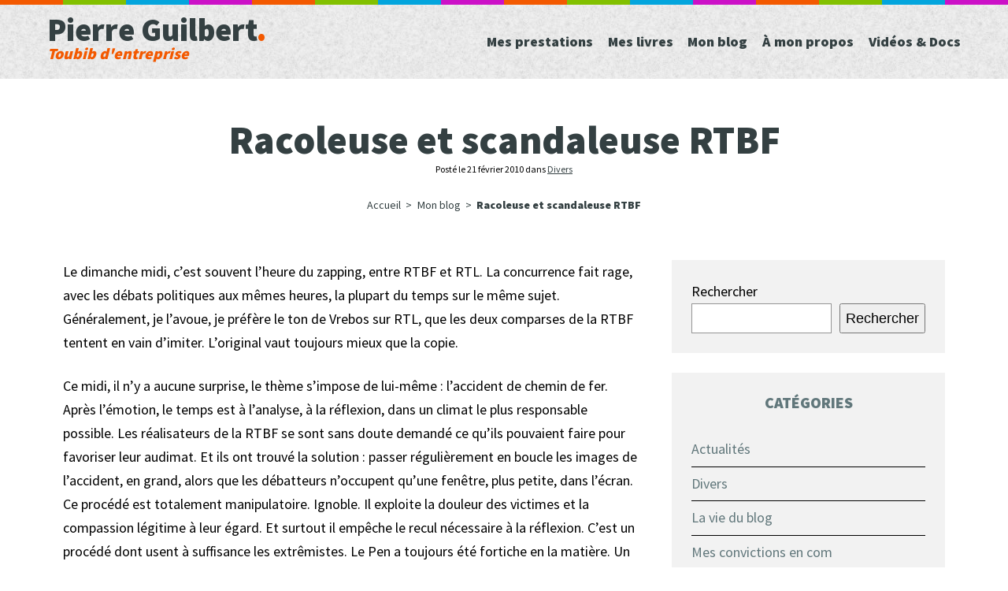

--- FILE ---
content_type: text/html; charset=UTF-8
request_url: https://www.pierreguilbert.be/racoleuse-et-scandaleuse-rtbf/
body_size: 11426
content:

<!DOCTYPE html>
<html lang="fr-FR" class="no-js no-svg" id="html-JS">
<head>
		<meta charset="UTF-8">

			<meta name="viewport" content="width=device-width, initial-scale=1.0">
	<link rel="profile" href="http://gmpg.org/xfn/11">

		<link rel="apple-touch-icon" sizes="180x180" href="/apple-touch-icon.png">
	<link rel="icon" type="image/png" href="/favicon-32x32.png" sizes="32x32">
	<link rel="icon" type="image/png" href="/favicon-16x16.png" sizes="16x16">
	<link rel="manifest" href="/manifest.json">
	<link rel="mask-icon" href="/safari-pinned-tab.svg" color="#5bbad5">
	<meta name="theme-color" content="#ffffff">

			<link href="//fonts.googleapis.com/css?family=Source+Sans+Pro:400,900" rel="stylesheet">

		<meta name='robots' content='index, follow, max-image-preview:large, max-snippet:-1, max-video-preview:-1' />
	<style>img:is([sizes="auto" i], [sizes^="auto," i]) { contain-intrinsic-size: 3000px 1500px }</style>
	
	<!-- This site is optimized with the Yoast SEO plugin v26.6 - https://yoast.com/wordpress/plugins/seo/ -->
	<title>Racoleuse et scandaleuse RTBF - Pierre Guilbert</title>
	<link rel="canonical" href="https://www.pierreguilbert.be/racoleuse-et-scandaleuse-rtbf/" />
	<meta property="og:locale" content="fr_FR" />
	<meta property="og:type" content="article" />
	<meta property="og:title" content="Racoleuse et scandaleuse RTBF - Pierre Guilbert" />
	<meta property="og:description" content="Le dimanche midi, c&#8217;est souvent l&#8217;heure du zapping, entre RTBF et RTL. La concurrence fait rage, avec les débats politiques..." />
	<meta property="og:url" content="https://www.pierreguilbert.be/racoleuse-et-scandaleuse-rtbf/" />
	<meta property="og:site_name" content="Pierre Guilbert" />
	<meta property="article:publisher" content="https://www.facebook.com/pierre.guilbert.booste.vos.equipes" />
	<meta property="article:published_time" content="2010-02-21T12:53:48+00:00" />
	<meta property="article:modified_time" content="2019-04-08T09:55:56+00:00" />
	<meta name="author" content="Pierre Guilbert" />
	<meta name="twitter:card" content="summary_large_image" />
	<meta name="twitter:creator" content="@leguilb" />
	<meta name="twitter:site" content="@leguilb" />
	<meta name="twitter:label1" content="Écrit par" />
	<meta name="twitter:data1" content="Pierre Guilbert" />
	<meta name="twitter:label2" content="Durée de lecture estimée" />
	<meta name="twitter:data2" content="1 minute" />
	<script type="application/ld+json" class="yoast-schema-graph">{"@context":"https://schema.org","@graph":[{"@type":"Article","@id":"https://www.pierreguilbert.be/racoleuse-et-scandaleuse-rtbf/#article","isPartOf":{"@id":"https://www.pierreguilbert.be/racoleuse-et-scandaleuse-rtbf/"},"author":{"name":"Pierre Guilbert","@id":"https://www.pierreguilbert.be/#/schema/person/7ec98c377fdd14057278af95769b8442"},"headline":"Racoleuse et scandaleuse RTBF","datePublished":"2010-02-21T12:53:48+00:00","dateModified":"2019-04-08T09:55:56+00:00","mainEntityOfPage":{"@id":"https://www.pierreguilbert.be/racoleuse-et-scandaleuse-rtbf/"},"wordCount":300,"commentCount":1,"publisher":{"@id":"https://www.pierreguilbert.be/#organization"},"articleSection":["Divers"],"inLanguage":"fr-FR","potentialAction":[{"@type":"CommentAction","name":"Comment","target":["https://www.pierreguilbert.be/racoleuse-et-scandaleuse-rtbf/#respond"]}]},{"@type":"WebPage","@id":"https://www.pierreguilbert.be/racoleuse-et-scandaleuse-rtbf/","url":"https://www.pierreguilbert.be/racoleuse-et-scandaleuse-rtbf/","name":"Racoleuse et scandaleuse RTBF - Pierre Guilbert","isPartOf":{"@id":"https://www.pierreguilbert.be/#website"},"datePublished":"2010-02-21T12:53:48+00:00","dateModified":"2019-04-08T09:55:56+00:00","breadcrumb":{"@id":"https://www.pierreguilbert.be/racoleuse-et-scandaleuse-rtbf/#breadcrumb"},"inLanguage":"fr-FR","potentialAction":[{"@type":"ReadAction","target":["https://www.pierreguilbert.be/racoleuse-et-scandaleuse-rtbf/"]}]},{"@type":"BreadcrumbList","@id":"https://www.pierreguilbert.be/racoleuse-et-scandaleuse-rtbf/#breadcrumb","itemListElement":[{"@type":"ListItem","position":1,"name":"Accueil","item":"https://www.pierreguilbert.be/"},{"@type":"ListItem","position":2,"name":"Mon blog","item":"https://www.pierreguilbert.be/blog/"},{"@type":"ListItem","position":3,"name":"Racoleuse et scandaleuse RTBF"}]},{"@type":"WebSite","@id":"https://www.pierreguilbert.be/#website","url":"https://www.pierreguilbert.be/","name":"Pierre Guilbert","description":"Toubib d&#039;entreprise","publisher":{"@id":"https://www.pierreguilbert.be/#organization"},"potentialAction":[{"@type":"SearchAction","target":{"@type":"EntryPoint","urlTemplate":"https://www.pierreguilbert.be/?s={search_term_string}"},"query-input":{"@type":"PropertyValueSpecification","valueRequired":true,"valueName":"search_term_string"}}],"inLanguage":"fr-FR"},{"@type":"Organization","@id":"https://www.pierreguilbert.be/#organization","name":"PIerre Guilbert","url":"https://www.pierreguilbert.be/","logo":{"@type":"ImageObject","inLanguage":"fr-FR","@id":"https://www.pierreguilbert.be/#/schema/logo/image/","url":"https://www.pierreguilbert.be/wp-content/uploads/2018/07/PGlogoFB.png","contentUrl":"https://www.pierreguilbert.be/wp-content/uploads/2018/07/PGlogoFB.png","width":210,"height":210,"caption":"PIerre Guilbert"},"image":{"@id":"https://www.pierreguilbert.be/#/schema/logo/image/"},"sameAs":["https://www.facebook.com/pierre.guilbert.booste.vos.equipes","https://x.com/leguilb","https://www.linkedin.com/in/pierreguilbertleguilb","https://www.youtube.com/channel/UCIVAjzjcbOWlrTgsIC-szHA"]},{"@type":"Person","@id":"https://www.pierreguilbert.be/#/schema/person/7ec98c377fdd14057278af95769b8442","name":"Pierre Guilbert","image":{"@type":"ImageObject","inLanguage":"fr-FR","@id":"https://www.pierreguilbert.be/#/schema/person/image/","url":"https://secure.gravatar.com/avatar/46840e5c253419e7ddd36cf1b42202f1266a0347bb63a6b4f82b38f71ada6150?s=96&d=mm&r=g","contentUrl":"https://secure.gravatar.com/avatar/46840e5c253419e7ddd36cf1b42202f1266a0347bb63a6b4f82b38f71ada6150?s=96&d=mm&r=g","caption":"Pierre Guilbert"},"description":"Toubib d'entreprise : on m'appelle parce que ça va mal, ou pour que ça aille mieux ! Et initiateur du Guilb à Table."}]}</script>
	<!-- / Yoast SEO plugin. -->


<link rel='dns-prefetch' href='//www.googletagmanager.com' />
<link rel="alternate" type="application/rss+xml" title="Pierre Guilbert &raquo; Racoleuse et scandaleuse RTBF Flux des commentaires" href="https://www.pierreguilbert.be/racoleuse-et-scandaleuse-rtbf/feed/" />
<link rel='stylesheet' id='wp-block-library-css' href='https://www.pierreguilbert.be/wp-includes/css/dist/block-library/style.min.css' type='text/css' media='all' />
<style id='classic-theme-styles-inline-css' type='text/css'>
/*! This file is auto-generated */
.wp-block-button__link{color:#fff;background-color:#32373c;border-radius:9999px;box-shadow:none;text-decoration:none;padding:calc(.667em + 2px) calc(1.333em + 2px);font-size:1.125em}.wp-block-file__button{background:#32373c;color:#fff;text-decoration:none}
</style>
<style id='global-styles-inline-css' type='text/css'>
:root{--wp--preset--aspect-ratio--square: 1;--wp--preset--aspect-ratio--4-3: 4/3;--wp--preset--aspect-ratio--3-4: 3/4;--wp--preset--aspect-ratio--3-2: 3/2;--wp--preset--aspect-ratio--2-3: 2/3;--wp--preset--aspect-ratio--16-9: 16/9;--wp--preset--aspect-ratio--9-16: 9/16;--wp--preset--color--black: #000000;--wp--preset--color--cyan-bluish-gray: #abb8c3;--wp--preset--color--white: #ffffff;--wp--preset--color--pale-pink: #f78da7;--wp--preset--color--vivid-red: #cf2e2e;--wp--preset--color--luminous-vivid-orange: #ff6900;--wp--preset--color--luminous-vivid-amber: #fcb900;--wp--preset--color--light-green-cyan: #7bdcb5;--wp--preset--color--vivid-green-cyan: #00d084;--wp--preset--color--pale-cyan-blue: #8ed1fc;--wp--preset--color--vivid-cyan-blue: #0693e3;--wp--preset--color--vivid-purple: #9b51e0;--wp--preset--gradient--vivid-cyan-blue-to-vivid-purple: linear-gradient(135deg,rgba(6,147,227,1) 0%,rgb(155,81,224) 100%);--wp--preset--gradient--light-green-cyan-to-vivid-green-cyan: linear-gradient(135deg,rgb(122,220,180) 0%,rgb(0,208,130) 100%);--wp--preset--gradient--luminous-vivid-amber-to-luminous-vivid-orange: linear-gradient(135deg,rgba(252,185,0,1) 0%,rgba(255,105,0,1) 100%);--wp--preset--gradient--luminous-vivid-orange-to-vivid-red: linear-gradient(135deg,rgba(255,105,0,1) 0%,rgb(207,46,46) 100%);--wp--preset--gradient--very-light-gray-to-cyan-bluish-gray: linear-gradient(135deg,rgb(238,238,238) 0%,rgb(169,184,195) 100%);--wp--preset--gradient--cool-to-warm-spectrum: linear-gradient(135deg,rgb(74,234,220) 0%,rgb(151,120,209) 20%,rgb(207,42,186) 40%,rgb(238,44,130) 60%,rgb(251,105,98) 80%,rgb(254,248,76) 100%);--wp--preset--gradient--blush-light-purple: linear-gradient(135deg,rgb(255,206,236) 0%,rgb(152,150,240) 100%);--wp--preset--gradient--blush-bordeaux: linear-gradient(135deg,rgb(254,205,165) 0%,rgb(254,45,45) 50%,rgb(107,0,62) 100%);--wp--preset--gradient--luminous-dusk: linear-gradient(135deg,rgb(255,203,112) 0%,rgb(199,81,192) 50%,rgb(65,88,208) 100%);--wp--preset--gradient--pale-ocean: linear-gradient(135deg,rgb(255,245,203) 0%,rgb(182,227,212) 50%,rgb(51,167,181) 100%);--wp--preset--gradient--electric-grass: linear-gradient(135deg,rgb(202,248,128) 0%,rgb(113,206,126) 100%);--wp--preset--gradient--midnight: linear-gradient(135deg,rgb(2,3,129) 0%,rgb(40,116,252) 100%);--wp--preset--font-size--small: 13px;--wp--preset--font-size--medium: 20px;--wp--preset--font-size--large: 36px;--wp--preset--font-size--x-large: 42px;--wp--preset--spacing--20: 0.44rem;--wp--preset--spacing--30: 0.67rem;--wp--preset--spacing--40: 1rem;--wp--preset--spacing--50: 1.5rem;--wp--preset--spacing--60: 2.25rem;--wp--preset--spacing--70: 3.38rem;--wp--preset--spacing--80: 5.06rem;--wp--preset--shadow--natural: 6px 6px 9px rgba(0, 0, 0, 0.2);--wp--preset--shadow--deep: 12px 12px 50px rgba(0, 0, 0, 0.4);--wp--preset--shadow--sharp: 6px 6px 0px rgba(0, 0, 0, 0.2);--wp--preset--shadow--outlined: 6px 6px 0px -3px rgba(255, 255, 255, 1), 6px 6px rgba(0, 0, 0, 1);--wp--preset--shadow--crisp: 6px 6px 0px rgba(0, 0, 0, 1);}:where(.is-layout-flex){gap: 0.5em;}:where(.is-layout-grid){gap: 0.5em;}body .is-layout-flex{display: flex;}.is-layout-flex{flex-wrap: wrap;align-items: center;}.is-layout-flex > :is(*, div){margin: 0;}body .is-layout-grid{display: grid;}.is-layout-grid > :is(*, div){margin: 0;}:where(.wp-block-columns.is-layout-flex){gap: 2em;}:where(.wp-block-columns.is-layout-grid){gap: 2em;}:where(.wp-block-post-template.is-layout-flex){gap: 1.25em;}:where(.wp-block-post-template.is-layout-grid){gap: 1.25em;}.has-black-color{color: var(--wp--preset--color--black) !important;}.has-cyan-bluish-gray-color{color: var(--wp--preset--color--cyan-bluish-gray) !important;}.has-white-color{color: var(--wp--preset--color--white) !important;}.has-pale-pink-color{color: var(--wp--preset--color--pale-pink) !important;}.has-vivid-red-color{color: var(--wp--preset--color--vivid-red) !important;}.has-luminous-vivid-orange-color{color: var(--wp--preset--color--luminous-vivid-orange) !important;}.has-luminous-vivid-amber-color{color: var(--wp--preset--color--luminous-vivid-amber) !important;}.has-light-green-cyan-color{color: var(--wp--preset--color--light-green-cyan) !important;}.has-vivid-green-cyan-color{color: var(--wp--preset--color--vivid-green-cyan) !important;}.has-pale-cyan-blue-color{color: var(--wp--preset--color--pale-cyan-blue) !important;}.has-vivid-cyan-blue-color{color: var(--wp--preset--color--vivid-cyan-blue) !important;}.has-vivid-purple-color{color: var(--wp--preset--color--vivid-purple) !important;}.has-black-background-color{background-color: var(--wp--preset--color--black) !important;}.has-cyan-bluish-gray-background-color{background-color: var(--wp--preset--color--cyan-bluish-gray) !important;}.has-white-background-color{background-color: var(--wp--preset--color--white) !important;}.has-pale-pink-background-color{background-color: var(--wp--preset--color--pale-pink) !important;}.has-vivid-red-background-color{background-color: var(--wp--preset--color--vivid-red) !important;}.has-luminous-vivid-orange-background-color{background-color: var(--wp--preset--color--luminous-vivid-orange) !important;}.has-luminous-vivid-amber-background-color{background-color: var(--wp--preset--color--luminous-vivid-amber) !important;}.has-light-green-cyan-background-color{background-color: var(--wp--preset--color--light-green-cyan) !important;}.has-vivid-green-cyan-background-color{background-color: var(--wp--preset--color--vivid-green-cyan) !important;}.has-pale-cyan-blue-background-color{background-color: var(--wp--preset--color--pale-cyan-blue) !important;}.has-vivid-cyan-blue-background-color{background-color: var(--wp--preset--color--vivid-cyan-blue) !important;}.has-vivid-purple-background-color{background-color: var(--wp--preset--color--vivid-purple) !important;}.has-black-border-color{border-color: var(--wp--preset--color--black) !important;}.has-cyan-bluish-gray-border-color{border-color: var(--wp--preset--color--cyan-bluish-gray) !important;}.has-white-border-color{border-color: var(--wp--preset--color--white) !important;}.has-pale-pink-border-color{border-color: var(--wp--preset--color--pale-pink) !important;}.has-vivid-red-border-color{border-color: var(--wp--preset--color--vivid-red) !important;}.has-luminous-vivid-orange-border-color{border-color: var(--wp--preset--color--luminous-vivid-orange) !important;}.has-luminous-vivid-amber-border-color{border-color: var(--wp--preset--color--luminous-vivid-amber) !important;}.has-light-green-cyan-border-color{border-color: var(--wp--preset--color--light-green-cyan) !important;}.has-vivid-green-cyan-border-color{border-color: var(--wp--preset--color--vivid-green-cyan) !important;}.has-pale-cyan-blue-border-color{border-color: var(--wp--preset--color--pale-cyan-blue) !important;}.has-vivid-cyan-blue-border-color{border-color: var(--wp--preset--color--vivid-cyan-blue) !important;}.has-vivid-purple-border-color{border-color: var(--wp--preset--color--vivid-purple) !important;}.has-vivid-cyan-blue-to-vivid-purple-gradient-background{background: var(--wp--preset--gradient--vivid-cyan-blue-to-vivid-purple) !important;}.has-light-green-cyan-to-vivid-green-cyan-gradient-background{background: var(--wp--preset--gradient--light-green-cyan-to-vivid-green-cyan) !important;}.has-luminous-vivid-amber-to-luminous-vivid-orange-gradient-background{background: var(--wp--preset--gradient--luminous-vivid-amber-to-luminous-vivid-orange) !important;}.has-luminous-vivid-orange-to-vivid-red-gradient-background{background: var(--wp--preset--gradient--luminous-vivid-orange-to-vivid-red) !important;}.has-very-light-gray-to-cyan-bluish-gray-gradient-background{background: var(--wp--preset--gradient--very-light-gray-to-cyan-bluish-gray) !important;}.has-cool-to-warm-spectrum-gradient-background{background: var(--wp--preset--gradient--cool-to-warm-spectrum) !important;}.has-blush-light-purple-gradient-background{background: var(--wp--preset--gradient--blush-light-purple) !important;}.has-blush-bordeaux-gradient-background{background: var(--wp--preset--gradient--blush-bordeaux) !important;}.has-luminous-dusk-gradient-background{background: var(--wp--preset--gradient--luminous-dusk) !important;}.has-pale-ocean-gradient-background{background: var(--wp--preset--gradient--pale-ocean) !important;}.has-electric-grass-gradient-background{background: var(--wp--preset--gradient--electric-grass) !important;}.has-midnight-gradient-background{background: var(--wp--preset--gradient--midnight) !important;}.has-small-font-size{font-size: var(--wp--preset--font-size--small) !important;}.has-medium-font-size{font-size: var(--wp--preset--font-size--medium) !important;}.has-large-font-size{font-size: var(--wp--preset--font-size--large) !important;}.has-x-large-font-size{font-size: var(--wp--preset--font-size--x-large) !important;}
:where(.wp-block-post-template.is-layout-flex){gap: 1.25em;}:where(.wp-block-post-template.is-layout-grid){gap: 1.25em;}
:where(.wp-block-columns.is-layout-flex){gap: 2em;}:where(.wp-block-columns.is-layout-grid){gap: 2em;}
:root :where(.wp-block-pullquote){font-size: 1.5em;line-height: 1.6;}
</style>
<style id='woocommerce-inline-inline-css' type='text/css'>
.woocommerce form .form-row .required { visibility: visible; }
</style>
<link rel='stylesheet' id='parent-style-css' href='https://www.pierreguilbert.be/wp-content/themes/pierreGuilbertEcom/style.css?ver=3.4.2' type='text/css' media='all' />
<link rel='stylesheet' id='child-style-css' href='https://www.pierreguilbert.be/wp-content/themes/pierreGuilbertEcom-child/style.css?ver=3.4.2' type='text/css' media='all' />
<link rel='stylesheet' id='um_modal-css' href='https://www.pierreguilbert.be/wp-content/plugins/ultimate-member/assets/css/um-modal.min.css?ver=2.11.1' type='text/css' media='all' />
<link rel='stylesheet' id='um_ui-css' href='https://www.pierreguilbert.be/wp-content/plugins/ultimate-member/assets/libs/jquery-ui/jquery-ui.min.css?ver=1.13.2' type='text/css' media='all' />
<link rel='stylesheet' id='um_tipsy-css' href='https://www.pierreguilbert.be/wp-content/plugins/ultimate-member/assets/libs/tipsy/tipsy.min.css?ver=1.0.0a' type='text/css' media='all' />
<link rel='stylesheet' id='um_raty-css' href='https://www.pierreguilbert.be/wp-content/plugins/ultimate-member/assets/libs/raty/um-raty.min.css?ver=2.6.0' type='text/css' media='all' />
<link rel='stylesheet' id='select2-css' href='https://www.pierreguilbert.be/wp-content/plugins/ultimate-member/assets/libs/select2/select2.min.css?ver=4.0.13' type='text/css' media='all' />
<link rel='stylesheet' id='um_fileupload-css' href='https://www.pierreguilbert.be/wp-content/plugins/ultimate-member/assets/css/um-fileupload.min.css?ver=2.11.1' type='text/css' media='all' />
<link rel='stylesheet' id='um_confirm-css' href='https://www.pierreguilbert.be/wp-content/plugins/ultimate-member/assets/libs/um-confirm/um-confirm.min.css?ver=1.0' type='text/css' media='all' />
<link rel='stylesheet' id='um_datetime-css' href='https://www.pierreguilbert.be/wp-content/plugins/ultimate-member/assets/libs/pickadate/default.min.css?ver=3.6.2' type='text/css' media='all' />
<link rel='stylesheet' id='um_datetime_date-css' href='https://www.pierreguilbert.be/wp-content/plugins/ultimate-member/assets/libs/pickadate/default.date.min.css?ver=3.6.2' type='text/css' media='all' />
<link rel='stylesheet' id='um_datetime_time-css' href='https://www.pierreguilbert.be/wp-content/plugins/ultimate-member/assets/libs/pickadate/default.time.min.css?ver=3.6.2' type='text/css' media='all' />
<link rel='stylesheet' id='um_fonticons_ii-css' href='https://www.pierreguilbert.be/wp-content/plugins/ultimate-member/assets/libs/legacy/fonticons/fonticons-ii.min.css?ver=2.11.1' type='text/css' media='all' />
<link rel='stylesheet' id='um_fonticons_fa-css' href='https://www.pierreguilbert.be/wp-content/plugins/ultimate-member/assets/libs/legacy/fonticons/fonticons-fa.min.css?ver=2.11.1' type='text/css' media='all' />
<link rel='stylesheet' id='um_fontawesome-css' href='https://www.pierreguilbert.be/wp-content/plugins/ultimate-member/assets/css/um-fontawesome.min.css?ver=6.5.2' type='text/css' media='all' />
<link rel='stylesheet' id='um_common-css' href='https://www.pierreguilbert.be/wp-content/plugins/ultimate-member/assets/css/common.min.css?ver=2.11.1' type='text/css' media='all' />
<link rel='stylesheet' id='um_responsive-css' href='https://www.pierreguilbert.be/wp-content/plugins/ultimate-member/assets/css/um-responsive.min.css?ver=2.11.1' type='text/css' media='all' />
<link rel='stylesheet' id='um_styles-css' href='https://www.pierreguilbert.be/wp-content/plugins/ultimate-member/assets/css/um-styles.min.css?ver=2.11.1' type='text/css' media='all' />
<link rel='stylesheet' id='um_crop-css' href='https://www.pierreguilbert.be/wp-content/plugins/ultimate-member/assets/libs/cropper/cropper.min.css?ver=1.6.1' type='text/css' media='all' />
<link rel='stylesheet' id='um_profile-css' href='https://www.pierreguilbert.be/wp-content/plugins/ultimate-member/assets/css/um-profile.min.css?ver=2.11.1' type='text/css' media='all' />
<link rel='stylesheet' id='um_account-css' href='https://www.pierreguilbert.be/wp-content/plugins/ultimate-member/assets/css/um-account.min.css?ver=2.11.1' type='text/css' media='all' />
<link rel='stylesheet' id='um_misc-css' href='https://www.pierreguilbert.be/wp-content/plugins/ultimate-member/assets/css/um-misc.min.css?ver=2.11.1' type='text/css' media='all' />
<link rel='stylesheet' id='um_default_css-css' href='https://www.pierreguilbert.be/wp-content/plugins/ultimate-member/assets/css/um-old-default.min.css?ver=2.11.1' type='text/css' media='all' />
<script type="text/javascript" src="https://www.pierreguilbert.be/wp-includes/js/jquery/jquery.min.js?ver=3.7.1" id="jquery-core-js"></script>
<script type="text/javascript" src="https://www.pierreguilbert.be/wp-includes/js/jquery/jquery-migrate.min.js?ver=3.4.1" id="jquery-migrate-js"></script>
<script type="text/javascript" src="https://www.pierreguilbert.be/wp-content/plugins/woocommerce/assets/js/jquery-blockui/jquery.blockUI.min.js?ver=2.7.0-wc.10.4.3" id="wc-jquery-blockui-js" defer="defer" data-wp-strategy="defer"></script>
<script type="text/javascript" id="wc-add-to-cart-js-extra">
/* <![CDATA[ */
var wc_add_to_cart_params = {"ajax_url":"\/wp-admin\/admin-ajax.php","wc_ajax_url":"\/?wc-ajax=%%endpoint%%","i18n_view_cart":"Voir le panier","cart_url":"https:\/\/www.pierreguilbert.be\/panier\/","is_cart":"","cart_redirect_after_add":"no"};
/* ]]> */
</script>
<script type="text/javascript" src="https://www.pierreguilbert.be/wp-content/plugins/woocommerce/assets/js/frontend/add-to-cart.min.js?ver=10.4.3" id="wc-add-to-cart-js" defer="defer" data-wp-strategy="defer"></script>
<script type="text/javascript" src="https://www.pierreguilbert.be/wp-content/plugins/woocommerce/assets/js/js-cookie/js.cookie.min.js?ver=2.1.4-wc.10.4.3" id="wc-js-cookie-js" defer="defer" data-wp-strategy="defer"></script>
<script type="text/javascript" id="woocommerce-js-extra">
/* <![CDATA[ */
var woocommerce_params = {"ajax_url":"\/wp-admin\/admin-ajax.php","wc_ajax_url":"\/?wc-ajax=%%endpoint%%","i18n_password_show":"Afficher le mot de passe","i18n_password_hide":"Masquer le mot de passe"};
/* ]]> */
</script>
<script type="text/javascript" src="https://www.pierreguilbert.be/wp-content/plugins/woocommerce/assets/js/frontend/woocommerce.min.js?ver=10.4.3" id="woocommerce-js" defer="defer" data-wp-strategy="defer"></script>

<!-- Extrait de code de la balise Google (gtag.js) ajouté par Site Kit -->
<!-- Extrait Google Analytics ajouté par Site Kit -->
<script type="text/javascript" src="https://www.googletagmanager.com/gtag/js?id=GT-5NTT9X6" id="google_gtagjs-js" async></script>
<script type="text/javascript" id="google_gtagjs-js-after">
/* <![CDATA[ */
window.dataLayer = window.dataLayer || [];function gtag(){dataLayer.push(arguments);}
gtag("set","linker",{"domains":["www.pierreguilbert.be"]});
gtag("js", new Date());
gtag("set", "developer_id.dZTNiMT", true);
gtag("config", "GT-5NTT9X6");
/* ]]> */
</script>
<script type="text/javascript" src="https://www.pierreguilbert.be/wp-content/plugins/ultimate-member/assets/js/um-gdpr.min.js?ver=2.11.1" id="um-gdpr-js"></script>
<link rel="https://api.w.org/" href="https://www.pierreguilbert.be/wp-json/" /><link rel="alternate" title="JSON" type="application/json" href="https://www.pierreguilbert.be/wp-json/wp/v2/posts/187" /><link rel="EditURI" type="application/rsd+xml" title="RSD" href="https://www.pierreguilbert.be/xmlrpc.php?rsd" />
<link rel='shortlink' href='https://www.pierreguilbert.be/?p=187' />
<link rel="alternate" title="oEmbed (JSON)" type="application/json+oembed" href="https://www.pierreguilbert.be/wp-json/oembed/1.0/embed?url=https%3A%2F%2Fwww.pierreguilbert.be%2Fracoleuse-et-scandaleuse-rtbf%2F" />
<link rel="alternate" title="oEmbed (XML)" type="text/xml+oembed" href="https://www.pierreguilbert.be/wp-json/oembed/1.0/embed?url=https%3A%2F%2Fwww.pierreguilbert.be%2Fracoleuse-et-scandaleuse-rtbf%2F&#038;format=xml" />
<meta name="generator" content="Site Kit by Google 1.168.0" />	<noscript><style>.woocommerce-product-gallery{ opacity: 1 !important; }</style></noscript>
	
</head>

<body class="wp-singular post-template-default single single-post postid-187 single-format-standard wp-theme-pierreGuilbertEcom wp-child-theme-pierreGuilbertEcom-child theme-pierreGuilbertEcom woocommerce-no-js l-body">

	
	




	<div class="l-container page" id="containerJS" >

		<div id="containerChildJS" class="l-container__child" data-controller="page">




















						<header class="l-header" id="headerJS">

				<div class="l-header__child rowMax grid-noGutter">

					<div class="l-logo col-4_md-6_sm-10">
						<a class="l-logo__link" href="https://www.pierreguilbert.be">Pierre Guilbert<span class="l-logo__link__point">.</span><span class="l-logo__link__baseline">Toubib d'entreprise</span></a>
					</div><!-- /logo -->

					<div class="l-menuIcon lg-0_md-6_sm-2" id="menuJS">
						<div class="l-menuIcon__child">
							<div class="l-menuIcon__body l-menuIcon--cross" id="menuIconJS">
								<button aria-expanded="false" id="menuIconButtonJS"><span>Menu</span></button>
							</div>
						</div>
					</div><!-- /menuIcon -->

					<div class="l-navigation col-8_md-6_sm-12">
						<div class="l-navigation__child">
							<div class="l-navigation__body" id="navigationJS">

								


	<nav class="m-navigationContainer">
		<ul class="m-navigationList m-navigationList--fmk">
			<li id="menu-item-1680" class="menu-item menu-item-type-post_type menu-item-object-page first menu-item-1680 current_menu_item"><span class="m-navigationList__toggleJS" aria-hidden="true"></span><a href="https://www.pierreguilbert.be/mes-prestations/"><span>Mes prestations</span></a></li>
<li id="menu-item-31" class="menu-item menu-item-type-post_type menu-item-object-page menu-item-31 current_menu_item"><span class="m-navigationList__toggleJS" aria-hidden="true"></span><a href="https://www.pierreguilbert.be/mes-livres/"><span>Mes livres</span></a></li>
<li id="menu-item-32" class="menu-item menu-item-type-post_type menu-item-object-page current_page_parent menu-item-32 current_menu_item"><span class="m-navigationList__toggleJS" aria-hidden="true"></span><a href="https://www.pierreguilbert.be/blog/"><span>Mon blog</span></a></li>
<li id="menu-item-1503" class="menu-item menu-item-type-post_type menu-item-object-page menu-item-1503 current_menu_item"><span class="m-navigationList__toggleJS" aria-hidden="true"></span><a href="https://www.pierreguilbert.be/pierre-guilbert-toubib-dentreprise/"><span>À mon propos</span></a></li>
<li id="menu-item-2839" class="menu-item menu-item-type-custom menu-item-object-custom last menu-item-2839 current_menu_item"><span class="m-navigationList__toggleJS" aria-hidden="true"></span><a href="https://www.pierreguilbert.be/mon-toubib/ressources-liste/"><span>Vidéos &#038; Docs</span></a></li>

					</ul><!-- /l-navigation__list -->
	</nav>






							</div><!-- /l-navigation__body -->
						</div><!-- /l-navigation__child -->
					</div><!-- /l-navigation -->




				</div><!-- /header__child -->
			</header><!-- /header -->

<main class="l-main">

	<div class="l-content">

		
<div class="m-title">

			<h1>Racoleuse et scandaleuse RTBF</h1>
		
		<div class="m-title__meta">Posté le 21 février 2010 dans <a href="https://www.pierreguilbert.be/category/divers/" class="m-postsList__item__meta__link">Divers</a></div>
		
	
	<div class="m-breadcrumb"><ul id="breadcrumbsJS" class="m-breadcrumb__list"><li class="m-breadcrumb__item m-breadcrumb__item--home"><a href="https://www.pierreguilbert.be" title="Accueil">Accueil</a></li><li class="m-breadcrumb__item m-breadcrumb__item--cat"><a href="https://www.pierreguilbert.be/blog/">Mon blog</a></li><li class="m-breadcrumb__item m-breadcrumb__item m-breadcrumb__item--current m-breadcrumb__item--187"><strong>Racoleuse et scandaleuse RTBF</strong></li></ul></div>


</div><!-- /title -->

		
		<div class="l-content__child grid rowMax">

			<div class="l-content__body m-flexible col-8_sm-12">



					
						<p>Le dimanche midi, c&#8217;est souvent l&#8217;heure du zapping, entre RTBF et RTL. La concurrence fait rage, avec les débats politiques aux mêmes heures, la plupart du temps sur le même sujet. Généralement, je l&#8217;avoue, je préfère le ton de Vrebos sur RTL, que les deux comparses de la RTBF tentent en vain d&#8217;imiter. L&#8217;original vaut toujours mieux que la copie.</p>
<p> Ce midi, il n&#8217;y a aucune surprise, le thème s&#8217;impose de lui-même : l&#8217;accident de chemin de fer. Après l&#8217;émotion, le temps est à l&#8217;analyse, à la réflexion, dans un climat le plus responsable possible. Les réalisateurs de la RTBF se sont sans doute demandé ce qu&#8217;ils pouvaient faire pour favoriser leur audimat. Et ils ont trouvé la solution : passer régulièrement en boucle les images de l&#8217;accident, en grand, alors que les débatteurs n&#8217;occupent qu&#8217;une fenêtre, plus petite, dans l&#8217;écran. Ce procédé est totalement manipulatoire. Ignoble. Il exploite la douleur des victimes et la compassion légitime à leur égard. Et surtout il empêche le recul nécessaire à la réflexion. C&#8217;est un procédé dont usent à suffisance les extrêmistes. Le Pen a toujours été fortiche en la matière. Un procédé qui fut éminemment dénoncé au lendemain du 11 septembre.</p>
<p> D&#8217;une manière générale, la télé est bien mal en point en ce moment. Piètre, racoleuse, idiote, de bas étage, primaire. Celle de service public devrait être la première à chercher à sauver les quelques bribes d&#8217;intelligence qui restent à ce média. La RTBF en est loin. <br />
 C&#8217;est décidé : le dimanche midi, je ne zappe plus !</p>

					
					<div class="m-comment"><!-- comments -->
						<div class="m-form--comments">
							<div class="comments">
	

	<h2>un commentaire pour Racoleuse et scandaleuse RTBF</h2>

	<ul>
				<li class="comment even thread-even depth-1" id="comment-211">
				<div id="div-comment-211" class="comment-body">
				<div class="comment-author vcard">
			<img alt='' src='https://secure.gravatar.com/avatar/b2a8aff71149014d2e25df531ca6c92c117b54016684c639ac5d1dffb9985c67?s=64&#038;d=mm&#038;r=g' srcset='https://secure.gravatar.com/avatar/b2a8aff71149014d2e25df531ca6c92c117b54016684c639ac5d1dffb9985c67?s=128&#038;d=mm&#038;r=g 2x' class='avatar avatar-64 photo' height='64' width='64' loading='lazy' decoding='async'/>			<cite class="fn">François</cite> <span class="says">dit :</span>		</div>
		
		<div class="comment-meta commentmetadata">
			<a href="https://www.pierreguilbert.be/racoleuse-et-scandaleuse-rtbf/#comment-211">23 février 2010 à 23 h 05 min</a>		</div>

		<p>							Salut Pierrot,<br />
 La télé actuelle est l&#8217;abolition de la mémoire et de la réflexion. </p>
<p> Je rejoins Michel Serres lorsqu&#8217;il dit que &quot;Tous les entrepreneurs de spectacle (les chaines de tv) ont lu Aristote&quot; Aristote a écrit : &quot;Qu&#8217;est ce qui fait venir les foules au spectacle ? La terreur et la pitié !&quot;</p>
<p> Et donc , tous les jours, on nous sert de la terreur et de la pitié&#8230;.</p>
<p> Moi, j&#8217;ai jeté ma tv il y a 3 ans !!! Enfin libre ! L&#8217;esprit wild open ! Je lis, je podcast, je fais l&#8217;amour, j&#8217;ai perdu 7 kgs, je marche, je respire. J&#8217;ai n&#8217;ai plus ce puit de médiocrité sous les yeux.	Heu-reux !						</p>

		<div class="reply"><a rel="nofollow" class="comment-reply-link" href="#comment-211" data-commentid="211" data-postid="187" data-belowelement="div-comment-211" data-respondelement="respond" data-replyto="Répondre à François" aria-label="Répondre à François">Répondre</a></div>
				</div>
				</li><!-- #comment-## -->
	</ul>



	<div id="respond" class="comment-respond">
		<h3 id="reply-title" class="comment-reply-title">Laisser un commentaire <small><a rel="nofollow" id="cancel-comment-reply-link" href="/racoleuse-et-scandaleuse-rtbf/#respond" style="display:none;">Annuler la réponse</a></small></h3><form action="https://www.pierreguilbert.be/wp-comments-post.php" method="post" id="commentform" class="comment-form"><p class="comment-notes"><span id="email-notes">Votre adresse e-mail ne sera pas publiée.</span> <span class="required-field-message">Les champs obligatoires sont indiqués avec <span class="required">*</span></span></p><p class="comment-form-comment"><label for="comment">Commentaire <span class="required">*</span></label> <textarea id="comment" name="comment" cols="45" rows="8" maxlength="65525" required="required"></textarea></p><p class="comment-form-author"><label for="author">Nom <span class="required">*</span></label> <input id="author" name="author" type="text" value="" size="30" maxlength="245" autocomplete="name" required="required" /></p>
<p class="comment-form-email"><label for="email">E-mail <span class="required">*</span></label> <input id="email" name="email" type="text" value="" size="30" maxlength="100" aria-describedby="email-notes" autocomplete="email" required="required" /></p>
<p class="comment-form-url"><label for="url">Site web</label> <input id="url" name="url" type="text" value="" size="30" maxlength="200" autocomplete="url" /></p>
<p class="form-submit"><input name="submit" type="submit" id="submit" class="submit" value="Laisser un commentaire" /> <input type='hidden' name='comment_post_ID' value='187' id='comment_post_ID' />
<input type='hidden' name='comment_parent' id='comment_parent' value='0' />
</p><p style="display: none;"><input type="hidden" id="akismet_comment_nonce" name="akismet_comment_nonce" value="60e2da6bec" /></p><p style="display: none !important;" class="akismet-fields-container" data-prefix="ak_"><label>&#916;<textarea name="ak_hp_textarea" cols="45" rows="8" maxlength="100"></textarea></label><input type="hidden" id="ak_js_1" name="ak_js" value="40"/><script>document.getElementById( "ak_js_1" ).setAttribute( "value", ( new Date() ).getTime() );</script></p></form>	</div><!-- #respond -->
	
</div>						</div>
					</div><!-- /comments -->
					


			</div><!-- /content__body -->



		

			<aside class="l-content__nav col-4_md-12_sm-12">

				

	<div class="l-sidebar">
		<ul>
			<li class="m-widget widget_block widget_search" id="block-2"><form role="search" method="get" action="https://www.pierreguilbert.be/" class="wp-block-search__button-outside wp-block-search__text-button wp-block-search"    ><label class="wp-block-search__label" for="wp-block-search__input-1" >Rechercher</label><div class="wp-block-search__inside-wrapper " ><input class="wp-block-search__input" id="wp-block-search__input-1" placeholder="" value="" type="search" name="s" required /><button aria-label="Rechercher" class="wp-block-search__button wp-element-button" type="submit" >Rechercher</button></div></form></li><li class="m-widget widget_categories" id="categories-2"><h2>Catégories</h2>
			<ul>
					<li class=" first-cat-item cat-item cat-item-1"><a href="https://www.pierreguilbert.be/category/actualites/">Actualités</a>
</li>
	<li class="cat-item cat-item-52"><a href="https://www.pierreguilbert.be/category/divers/">Divers</a>
</li>
	<li class="cat-item cat-item-59"><a href="https://www.pierreguilbert.be/category/la-vie-du-blog/">La vie du blog</a>
</li>
	<li class="cat-item cat-item-49"><a href="https://www.pierreguilbert.be/category/mes-convictions-en-com/">Mes convictions en com</a>
</li>
	<li class="cat-item cat-item-50"><a href="https://www.pierreguilbert.be/category/mes-convictions-en-people-management/">Mes convictions en people management</a>
</li>
	<li class="cat-item cat-item-46"><a href="https://www.pierreguilbert.be/category/mes-coups-de-coeur/">Mes coups de coeur</a>
</li>
	<li class="cat-item cat-item-48"><a href="https://www.pierreguilbert.be/category/mes-livres/">Mes livres</a>
</li>
	<li class="cat-item  last-cat-item cat-item-45"><a href="https://www.pierreguilbert.be/category/mon-actu/">Mon actu</a>
</li>
			</ul>

			</li>		</ul>
	</div><!-- /sidebar -->



			</aside>

		</div><!-- /content__child -->



	</div><!-- /l-content & row -->

</main><!-- /l-main -->


		
		

		<footer id="footerJS" class="l-footer l-footer--b1">

			<div class="l-footer__child grid-noGutter">

				<div class="l-footer__body rowMax col-12_sm-12 grid-center">

						<div class="l-footer__infos col-6_sm-12">

																												<h2>Contactez et suivez-moi sur les réseaux sociaux</h2>

							<ul>
							 	<li><a href="https://www.linkedin.com/in/pierreguilbertleguilb"  target="_blank"><i class="fa fa-linkedin" aria-hidden="true"></i><span>Linkedin</span></a></li>

							 	<li><a href="https://www.youtube.com/channel/UCIVAjzjcbOWlrTgsIC-szHA"  target="_blank"><i class="fa fa-youtube" aria-hidden="true"></i><span>Youtube</span></a></li>

							 	<li><a href="https://www.facebook.com/pierre.guilbert.booste.vos.equipes"   target="_blank"><i class="fa fa-facebook" aria-hidden="true"></i><span>Facebook</span></a></li>

								 <li><a href="tel:+32476210808" target="_blank"><i class="fa fa-phone" aria-hidden="true"></i><span>Téléphone</span></a></li>

							</ul>
						</div><!-- /footer__infos -->

						<div class="l-footer__newsletter col-6_sm-12">

							<h2>Abonnez-vous à ma newsletter</h2>

							<p class="m-container m-container--b3"><a href="http://eepurl.com/dBtNyP" class="m-action m-action--b3" target="_blank"><span>Je m'abonne</span></a>
							<span>Des conseils, des astuces, mes prochaines formations, soyez au courant de mon actualité</span></p>

						</div><!-- /footer__newsletter -->

				</div><!-- /footer__body -->

			</div><!-- /footer child -->

		</footer>

		<footer class="l-footer l-footer--outer">
			<p>© Pierre Guilbert &#8211; <a href="https://www.pierreguilbert.be/politique-de-confidentialite/">Politique confidentialité</a> &#8211; <a href="https://www.pierreguilbert.be/cgv/">CGV</a> &#8211; <a href="http://www.alinoa.be/agence-digitale/">Design by Alinoa</a></p>
		</footer>

	</div> <!-- l-container__child-->

</div><!-- /l-container -->


<script>
  //GDPR consent variables (multi-languages websites)
  var cookieMessageTxt='Ce site utilise des cookies tiers destinés aux statistiques de fréquentation. En acceptant vous nous permettez de mieux vous connaitre et améliorer votre expérience sur notre site.';
  var cookieMessageLink='https://www.pierreguilbert.be/politique-de-confidentialite/';
  var cookieMessageAccept='Accepter';
  var cookieMessageDecline='Décliner';
  var cookieMessageMore='En savoir plus';
</script>


<div id="um_upload_single" style="display:none;"></div>

<div id="um_view_photo" style="display:none;">
	<a href="javascript:void(0);" data-action="um_remove_modal" class="um-modal-close" aria-label="Fermer la fenêtre modale de l’image">
		<i class="um-faicon-times"></i>
	</a>

	<div class="um-modal-body photo">
		<div class="um-modal-photo"></div>
	</div>
</div>
<script type="speculationrules">
{"prefetch":[{"source":"document","where":{"and":[{"href_matches":"\/*"},{"not":{"href_matches":["\/wp-*.php","\/wp-admin\/*","\/wp-content\/uploads\/*","\/wp-content\/*","\/wp-content\/plugins\/*","\/wp-content\/themes\/pierreGuilbertEcom-child\/*","\/wp-content\/themes\/pierreGuilbertEcom\/*","\/*\\?(.+)"]}},{"not":{"selector_matches":"a[rel~=\"nofollow\"]"}},{"not":{"selector_matches":".no-prefetch, .no-prefetch a"}}]},"eagerness":"conservative"}]}
</script>
	<script type='text/javascript'>
		(function () {
			var c = document.body.className;
			c = c.replace(/woocommerce-no-js/, 'woocommerce-js');
			document.body.className = c;
		})();
	</script>
	<link rel='stylesheet' id='wc-stripe-blocks-checkout-style-css' href='https://www.pierreguilbert.be/wp-content/plugins/woocommerce-gateway-stripe/build/upe-blocks.css?ver=1e1661bb3db973deba05' type='text/css' media='all' />
<link rel='stylesheet' id='wc-blocks-style-css' href='https://www.pierreguilbert.be/wp-content/plugins/woocommerce/assets/client/blocks/wc-blocks.css?ver=wc-10.4.3' type='text/css' media='all' />
<script type="text/javascript" src="https://www.pierreguilbert.be/wp-content/themes/pierreGuilbertEcom-child/js/app-min.js?ver=3.4.2" id="child-script-js"></script>
<script type="text/javascript" src="https://www.pierreguilbert.be/wp-content/plugins/page-links-to/dist/new-tab.js?ver=3.3.7" id="page-links-to-js"></script>
<script type="text/javascript" src="https://www.pierreguilbert.be/wp-content/plugins/woocommerce/assets/js/sourcebuster/sourcebuster.min.js?ver=10.4.3" id="sourcebuster-js-js"></script>
<script type="text/javascript" id="wc-order-attribution-js-extra">
/* <![CDATA[ */
var wc_order_attribution = {"params":{"lifetime":1.0e-5,"session":30,"base64":false,"ajaxurl":"https:\/\/www.pierreguilbert.be\/wp-admin\/admin-ajax.php","prefix":"wc_order_attribution_","allowTracking":true},"fields":{"source_type":"current.typ","referrer":"current_add.rf","utm_campaign":"current.cmp","utm_source":"current.src","utm_medium":"current.mdm","utm_content":"current.cnt","utm_id":"current.id","utm_term":"current.trm","utm_source_platform":"current.plt","utm_creative_format":"current.fmt","utm_marketing_tactic":"current.tct","session_entry":"current_add.ep","session_start_time":"current_add.fd","session_pages":"session.pgs","session_count":"udata.vst","user_agent":"udata.uag"}};
/* ]]> */
</script>
<script type="text/javascript" src="https://www.pierreguilbert.be/wp-content/plugins/woocommerce/assets/js/frontend/order-attribution.min.js?ver=10.4.3" id="wc-order-attribution-js"></script>
<script type="text/javascript" src="https://www.pierreguilbert.be/wp-includes/js/underscore.min.js?ver=1.13.7" id="underscore-js"></script>
<script type="text/javascript" id="wp-util-js-extra">
/* <![CDATA[ */
var _wpUtilSettings = {"ajax":{"url":"\/wp-admin\/admin-ajax.php"}};
/* ]]> */
</script>
<script type="text/javascript" src="https://www.pierreguilbert.be/wp-includes/js/wp-util.min.js" id="wp-util-js"></script>
<script type="text/javascript" src="https://www.pierreguilbert.be/wp-includes/js/dist/hooks.min.js?ver=4d63a3d491d11ffd8ac6" id="wp-hooks-js"></script>
<script type="text/javascript" src="https://www.pierreguilbert.be/wp-includes/js/dist/i18n.min.js?ver=5e580eb46a90c2b997e6" id="wp-i18n-js"></script>
<script type="text/javascript" id="wp-i18n-js-after">
/* <![CDATA[ */
wp.i18n.setLocaleData( { 'text direction\u0004ltr': [ 'ltr' ] } );
wp.i18n.setLocaleData( { 'text direction\u0004ltr': [ 'ltr' ] } );
/* ]]> */
</script>
<script type="text/javascript" src="https://www.pierreguilbert.be/wp-content/plugins/ultimate-member/assets/libs/tipsy/tipsy.min.js?ver=1.0.0a" id="um_tipsy-js"></script>
<script type="text/javascript" src="https://www.pierreguilbert.be/wp-content/plugins/ultimate-member/assets/libs/um-confirm/um-confirm.min.js?ver=1.0" id="um_confirm-js"></script>
<script type="text/javascript" src="https://www.pierreguilbert.be/wp-content/plugins/ultimate-member/assets/libs/pickadate/picker.min.js?ver=3.6.2" id="um_datetime-js"></script>
<script type="text/javascript" src="https://www.pierreguilbert.be/wp-content/plugins/ultimate-member/assets/libs/pickadate/picker.date.min.js?ver=3.6.2" id="um_datetime_date-js"></script>
<script type="text/javascript" src="https://www.pierreguilbert.be/wp-content/plugins/ultimate-member/assets/libs/pickadate/picker.time.min.js?ver=3.6.2" id="um_datetime_time-js"></script>
<script type="text/javascript" src="https://www.pierreguilbert.be/wp-content/plugins/ultimate-member/assets/libs/pickadate/translations/fr_FR.min.js?ver=3.6.2" id="um_datetime_locale-js"></script>
<script type="text/javascript" id="um_common-js-extra">
/* <![CDATA[ */
var um_common_variables = {"locale":"fr_FR"};
var um_common_variables = {"locale":"fr_FR"};
/* ]]> */
</script>
<script type="text/javascript" src="https://www.pierreguilbert.be/wp-content/plugins/ultimate-member/assets/js/common.min.js?ver=2.11.1" id="um_common-js"></script>
<script type="text/javascript" src="https://www.pierreguilbert.be/wp-content/plugins/ultimate-member/assets/libs/cropper/cropper.min.js?ver=1.6.1" id="um_crop-js"></script>
<script type="text/javascript" id="um_frontend_common-js-extra">
/* <![CDATA[ */
var um_frontend_common_variables = [];
/* ]]> */
</script>
<script type="text/javascript" src="https://www.pierreguilbert.be/wp-content/plugins/ultimate-member/assets/js/common-frontend.min.js?ver=2.11.1" id="um_frontend_common-js"></script>
<script type="text/javascript" src="https://www.pierreguilbert.be/wp-content/plugins/ultimate-member/assets/js/um-modal.min.js?ver=2.11.1" id="um_modal-js"></script>
<script type="text/javascript" src="https://www.pierreguilbert.be/wp-content/plugins/ultimate-member/assets/libs/jquery-form/jquery-form.min.js?ver=2.11.1" id="um_jquery_form-js"></script>
<script type="text/javascript" src="https://www.pierreguilbert.be/wp-content/plugins/ultimate-member/assets/libs/fileupload/fileupload.js?ver=2.11.1" id="um_fileupload-js"></script>
<script type="text/javascript" src="https://www.pierreguilbert.be/wp-content/plugins/ultimate-member/assets/js/um-functions.min.js?ver=2.11.1" id="um_functions-js"></script>
<script type="text/javascript" src="https://www.pierreguilbert.be/wp-content/plugins/ultimate-member/assets/js/um-responsive.min.js?ver=2.11.1" id="um_responsive-js"></script>
<script type="text/javascript" src="https://www.pierreguilbert.be/wp-content/plugins/ultimate-member/assets/js/um-conditional.min.js?ver=2.11.1" id="um_conditional-js"></script>
<script type="text/javascript" src="https://www.pierreguilbert.be/wp-content/plugins/ultimate-member/assets/libs/select2/select2.full.min.js?ver=4.0.13" id="select2-js"></script>
<script type="text/javascript" src="https://www.pierreguilbert.be/wp-content/plugins/ultimate-member/assets/libs/select2/i18n/fr.js?ver=4.0.13" id="um_select2_locale-js"></script>
<script type="text/javascript" id="um_raty-js-translations">
/* <![CDATA[ */
( function( domain, translations ) {
	var localeData = translations.locale_data[ domain ] || translations.locale_data.messages;
	localeData[""].domain = domain;
	wp.i18n.setLocaleData( localeData, domain );
} )( "ultimate-member", {"translation-revision-date":"2025-08-23 10:48:44+0000","generator":"GlotPress\/4.0.1","domain":"messages","locale_data":{"messages":{"":{"domain":"messages","plural-forms":"nplurals=2; plural=n > 1;","lang":"fr"},"Not rated yet!":["Pas encore not\u00e9\u00a0!"],"Cancel this rating!":["Annuler cette note\u00a0!"]}},"comment":{"reference":"assets\/libs\/raty\/um-raty.js"}} );
/* ]]> */
</script>
<script type="text/javascript" src="https://www.pierreguilbert.be/wp-content/plugins/ultimate-member/assets/libs/raty/um-raty.min.js?ver=2.6.0" id="um_raty-js"></script>
<script type="text/javascript" id="um_scripts-js-extra">
/* <![CDATA[ */
var um_scripts = {"max_upload_size":"536870912","nonce":"f1780f6395"};
/* ]]> */
</script>
<script type="text/javascript" src="https://www.pierreguilbert.be/wp-content/plugins/ultimate-member/assets/js/um-scripts.min.js?ver=2.11.1" id="um_scripts-js"></script>
<script type="text/javascript" id="um_profile-js-translations">
/* <![CDATA[ */
( function( domain, translations ) {
	var localeData = translations.locale_data[ domain ] || translations.locale_data.messages;
	localeData[""].domain = domain;
	wp.i18n.setLocaleData( localeData, domain );
} )( "ultimate-member", {"translation-revision-date":"2025-08-23 10:48:44+0000","generator":"GlotPress\/4.0.1","domain":"messages","locale_data":{"messages":{"":{"domain":"messages","plural-forms":"nplurals=2; plural=n > 1;","lang":"fr"},"Are you sure that you want to delete this user?":["Confirmez-vous vouloir supprimer ce compte\u00a0?"],"Upload a cover photo":["T\u00e9l\u00e9verser une photo de couverture"]}},"comment":{"reference":"assets\/js\/um-profile.js"}} );
/* ]]> */
</script>
<script type="text/javascript" src="https://www.pierreguilbert.be/wp-content/plugins/ultimate-member/assets/js/um-profile.min.js?ver=2.11.1" id="um_profile-js"></script>
<script type="text/javascript" src="https://www.pierreguilbert.be/wp-content/plugins/ultimate-member/assets/js/um-account.min.js?ver=2.11.1" id="um_account-js"></script>
<script defer type="text/javascript" src="https://www.pierreguilbert.be/wp-content/plugins/akismet/_inc/akismet-frontend.js?ver=1763029082" id="akismet-frontend-js"></script>

</body>
</html>


--- FILE ---
content_type: text/css
request_url: https://www.pierreguilbert.be/wp-content/themes/pierreGuilbertEcom/style.css?ver=3.4.2
body_size: -38
content:
/*!

Theme Name: Alinoa Framework 3 | Parent Theme
Theme URI: http://www.alinoa.be
Author: Alinoa
Author URI: http://www.alinoa.be
Description: Theme framework for Alinoa
Version: 3.1.3
License: Uses or modifications are not allowed

*/


--- FILE ---
content_type: text/css
request_url: https://www.pierreguilbert.be/wp-content/themes/pierreGuilbertEcom-child/style.css?ver=3.4.2
body_size: 23056
content:
/*!
Theme Name: Pierre Guilbert ECom | Child Theme
Description: Child Theme for Alinoa framework
Author: Alinoa
Author URI: http://wwww.alinoa.be
Template: pierreGuilbertEcom
Version: 3.4.2
*/@import 'https://fonts.googleapis.com/css?family=Montserrat:400,600,700';html{line-height:1.15;-ms-text-size-adjust:100%;-webkit-text-size-adjust:100%}body{margin:0}article,aside,footer,header,nav,section{display:block}h1{font-size:2em;margin:0.67em 0}figcaption,figure,main{display:block}figure{margin:1em 40px}hr{box-sizing:content-box;height:0;overflow:visible}pre{font-family:monospace, monospace;font-size:1em}a{background-color:transparent;-webkit-text-decoration-skip:objects}abbr[title]{border-bottom:none;text-decoration:underline;text-decoration:underline dotted}b,strong{font-weight:inherit}b,strong{font-weight:bolder}code,kbd,samp{font-family:monospace, monospace;font-size:1em}dfn{font-style:italic}mark{background-color:#ff0;color:#000}small{font-size:80%}sub,sup{font-size:75%;line-height:0;position:relative;vertical-align:baseline}sub{bottom:-0.25em}sup{top:-0.5em}audio,video{display:inline-block}audio:not([controls]){display:none;height:0}img{border-style:none}svg:not(:root){overflow:hidden}button,input,optgroup,select,textarea{font-family:sans-serif;font-size:100%;line-height:1.15;margin:0}button,input{overflow:visible}button,select{text-transform:none}button,html [type="button"],[type="reset"],[type="submit"]{-webkit-appearance:button}button::-moz-focus-inner,[type="button"]::-moz-focus-inner,[type="reset"]::-moz-focus-inner,[type="submit"]::-moz-focus-inner{border-style:none;padding:0}button:-moz-focusring,[type="button"]:-moz-focusring,[type="reset"]:-moz-focusring,[type="submit"]:-moz-focusring{outline:1px dotted ButtonText}fieldset{padding:0.35em 0.75em 0.625em}legend{box-sizing:border-box;color:inherit;display:table;max-width:100%;padding:0;white-space:normal}progress{display:inline-block;vertical-align:baseline}textarea{overflow:auto}[type="checkbox"],[type="radio"]{box-sizing:border-box;padding:0}[type="number"]::-webkit-inner-spin-button,[type="number"]::-webkit-outer-spin-button{height:auto}[type="search"]{-webkit-appearance:textfield;outline-offset:-2px}[type="search"]::-webkit-search-cancel-button,[type="search"]::-webkit-search-decoration{-webkit-appearance:none}::-webkit-file-upload-button{-webkit-appearance:button;font:inherit}details,menu{display:block}summary{display:list-item}canvas{display:inline-block}template{display:none}[hidden]{display:none}[class~="grid"],[class*="grid-"],[class*="grid_"]{box-sizing:border-box;display:flex;flex-flow:row wrap;margin:0 -2rem}[class~="col"],[class*="col-"],[class*="col_"]{box-sizing:border-box;padding:0 2rem 0;max-width:100%}[class~="col"],[class*="col_"]{flex:1 1 0%}[class*="col-"]{flex:none}[class~="grid"][class~="col"],[class~="grid"][class*="col-"],[class~="grid"][class*="col_"],[class*="grid-"][class~="col"],[class*="grid-"][class*="col-"],[class*="grid-"][class*="col_"],[class*="grid_"][class~="col"],[class*="grid_"][class*="col-"],[class*="grid_"][class*="col_"]{margin:0;padding:0}[class*="grid-"][class*="-noGutter"]{margin:0}[class*="grid-"][class*="-noGutter"]>[class~="col"],[class*="grid-"][class*="-noGutter"]>[class*="col-"]{padding:0}[class*="grid-"][class*="-noWrap"]{flex-wrap:nowrap}[class*="grid-"][class*="-center"]{justify-content:center}[class*="grid-"][class*="-right"]{justify-content:flex-end;align-self:flex-end;margin-left:auto}[class*="grid-"][class*="-top"]{align-items:flex-start}[class*="grid-"][class*="-middle"]{align-items:center}[class*="grid-"][class*="-bottom"]{align-items:flex-end}[class*="grid-"][class*="-reverse"]{flex-direction:row-reverse}[class*="grid-"][class*="-column"]{flex-direction:column}[class*="grid-"][class*="-column"]>[class*="col-"]{flex-basis:auto}[class*="grid-"][class*="-column-reverse"]{flex-direction:column-reverse}[class*="grid-"][class*="-spaceBetween"]{justify-content:space-between}[class*="grid-"][class*="-spaceAround"]{justify-content:space-around}[class*="grid-"][class*="-equalHeight"]>[class~="col"],[class*="grid-"][class*="-equalHeight"]>[class*="col-"],[class*="grid-"][class*="-equalHeight"]>[class*="col_"]{align-self:stretch}[class*="grid-"][class*="-equalHeight"]>[class~="col"]>*,[class*="grid-"][class*="-equalHeight"]>[class*="col-"]>*,[class*="grid-"][class*="-equalHeight"]>[class*="col_"]>*{height:100%}[class*="grid-"][class*="-noBottom"]>[class~="col"],[class*="grid-"][class*="-noBottom"]>[class*="col-"],[class*="grid-"][class*="-noBottom"]>[class*="col_"]{padding-bottom:0}[class*="col-"][class*="-top"]{align-self:flex-start}[class*="col-"][class*="-middle"]{align-self:center}[class*="col-"][class*="-bottom"]{align-self:flex-end}[class*="col-"][class*="-first"]{order:-1}[class*="col-"][class*="-last"]{order:1}[class*="grid-1"]>[class~="col"],[class*="grid-1"]>[class*="col-"],[class*="grid-1"]>[class*="col_"]{flex-basis:100%;max-width:100%}[class*="grid-2"]>[class~="col"],[class*="grid-2"]>[class*="col-"],[class*="grid-2"]>[class*="col_"]{flex-basis:50%;max-width:50%}[class*="grid-3"]>[class~="col"],[class*="grid-3"]>[class*="col-"],[class*="grid-3"]>[class*="col_"]{flex-basis:33.3333333333%;max-width:33.3333333333%}[class*="grid-4"]>[class~="col"],[class*="grid-4"]>[class*="col-"],[class*="grid-4"]>[class*="col_"]{flex-basis:25%;max-width:25%}[class*="grid-5"]>[class~="col"],[class*="grid-5"]>[class*="col-"],[class*="grid-5"]>[class*="col_"]{flex-basis:20%;max-width:20%}[class*="grid-6"]>[class~="col"],[class*="grid-6"]>[class*="col-"],[class*="grid-6"]>[class*="col_"]{flex-basis:16.6666666667%;max-width:16.6666666667%}[class*="grid-7"]>[class~="col"],[class*="grid-7"]>[class*="col-"],[class*="grid-7"]>[class*="col_"]{flex-basis:14.2857142857%;max-width:14.2857142857%}[class*="grid-8"]>[class~="col"],[class*="grid-8"]>[class*="col-"],[class*="grid-8"]>[class*="col_"]{flex-basis:12.5%;max-width:12.5%}[class*="grid-9"]>[class~="col"],[class*="grid-9"]>[class*="col-"],[class*="grid-9"]>[class*="col_"]{flex-basis:11.1111111111%;max-width:11.1111111111%}[class*="grid-10"]>[class~="col"],[class*="grid-10"]>[class*="col-"],[class*="grid-10"]>[class*="col_"]{flex-basis:10%;max-width:10%}[class*="grid-11"]>[class~="col"],[class*="grid-11"]>[class*="col-"],[class*="grid-11"]>[class*="col_"]{flex-basis:9.0909090909%;max-width:9.0909090909%}[class*="grid-12"]>[class~="col"],[class*="grid-12"]>[class*="col-"],[class*="grid-12"]>[class*="col_"]{flex-basis:8.3333333333%;max-width:8.3333333333%}@media (max-width: 1200px){[class*="_lg-1"]>[class~="col"],[class*="_lg-1"]>[class*="col-"],[class*="_lg-1"]>[class*="col_"]{flex-basis:100%;max-width:100%}[class*="_lg-2"]>[class~="col"],[class*="_lg-2"]>[class*="col-"],[class*="_lg-2"]>[class*="col_"]{flex-basis:50%;max-width:50%}[class*="_lg-3"]>[class~="col"],[class*="_lg-3"]>[class*="col-"],[class*="_lg-3"]>[class*="col_"]{flex-basis:33.3333333333%;max-width:33.3333333333%}[class*="_lg-4"]>[class~="col"],[class*="_lg-4"]>[class*="col-"],[class*="_lg-4"]>[class*="col_"]{flex-basis:25%;max-width:25%}[class*="_lg-5"]>[class~="col"],[class*="_lg-5"]>[class*="col-"],[class*="_lg-5"]>[class*="col_"]{flex-basis:20%;max-width:20%}[class*="_lg-6"]>[class~="col"],[class*="_lg-6"]>[class*="col-"],[class*="_lg-6"]>[class*="col_"]{flex-basis:16.6666666667%;max-width:16.6666666667%}[class*="_lg-7"]>[class~="col"],[class*="_lg-7"]>[class*="col-"],[class*="_lg-7"]>[class*="col_"]{flex-basis:14.2857142857%;max-width:14.2857142857%}[class*="_lg-8"]>[class~="col"],[class*="_lg-8"]>[class*="col-"],[class*="_lg-8"]>[class*="col_"]{flex-basis:12.5%;max-width:12.5%}[class*="_lg-9"]>[class~="col"],[class*="_lg-9"]>[class*="col-"],[class*="_lg-9"]>[class*="col_"]{flex-basis:11.1111111111%;max-width:11.1111111111%}[class*="_lg-10"]>[class~="col"],[class*="_lg-10"]>[class*="col-"],[class*="_lg-10"]>[class*="col_"]{flex-basis:10%;max-width:10%}[class*="_lg-11"]>[class~="col"],[class*="_lg-11"]>[class*="col-"],[class*="_lg-11"]>[class*="col_"]{flex-basis:9.0909090909%;max-width:9.0909090909%}[class*="_lg-12"]>[class~="col"],[class*="_lg-12"]>[class*="col-"],[class*="_lg-12"]>[class*="col_"]{flex-basis:8.3333333333%;max-width:8.3333333333%}}@media (max-width: 990px){[class*="_md-1"]>[class~="col"],[class*="_md-1"]>[class*="col-"],[class*="_md-1"]>[class*="col_"]{flex-basis:100%;max-width:100%}[class*="_md-2"]>[class~="col"],[class*="_md-2"]>[class*="col-"],[class*="_md-2"]>[class*="col_"]{flex-basis:50%;max-width:50%}[class*="_md-3"]>[class~="col"],[class*="_md-3"]>[class*="col-"],[class*="_md-3"]>[class*="col_"]{flex-basis:33.3333333333%;max-width:33.3333333333%}[class*="_md-4"]>[class~="col"],[class*="_md-4"]>[class*="col-"],[class*="_md-4"]>[class*="col_"]{flex-basis:25%;max-width:25%}[class*="_md-5"]>[class~="col"],[class*="_md-5"]>[class*="col-"],[class*="_md-5"]>[class*="col_"]{flex-basis:20%;max-width:20%}[class*="_md-6"]>[class~="col"],[class*="_md-6"]>[class*="col-"],[class*="_md-6"]>[class*="col_"]{flex-basis:16.6666666667%;max-width:16.6666666667%}[class*="_md-7"]>[class~="col"],[class*="_md-7"]>[class*="col-"],[class*="_md-7"]>[class*="col_"]{flex-basis:14.2857142857%;max-width:14.2857142857%}[class*="_md-8"]>[class~="col"],[class*="_md-8"]>[class*="col-"],[class*="_md-8"]>[class*="col_"]{flex-basis:12.5%;max-width:12.5%}[class*="_md-9"]>[class~="col"],[class*="_md-9"]>[class*="col-"],[class*="_md-9"]>[class*="col_"]{flex-basis:11.1111111111%;max-width:11.1111111111%}[class*="_md-10"]>[class~="col"],[class*="_md-10"]>[class*="col-"],[class*="_md-10"]>[class*="col_"]{flex-basis:10%;max-width:10%}[class*="_md-11"]>[class~="col"],[class*="_md-11"]>[class*="col-"],[class*="_md-11"]>[class*="col_"]{flex-basis:9.0909090909%;max-width:9.0909090909%}[class*="_md-12"]>[class~="col"],[class*="_md-12"]>[class*="col-"],[class*="_md-12"]>[class*="col_"]{flex-basis:8.3333333333%;max-width:8.3333333333%}}@media (max-width: 800px){[class*="_sm-1"]>[class~="col"],[class*="_sm-1"]>[class*="col-"],[class*="_sm-1"]>[class*="col_"]{flex-basis:100%;max-width:100%}[class*="_sm-2"]>[class~="col"],[class*="_sm-2"]>[class*="col-"],[class*="_sm-2"]>[class*="col_"]{flex-basis:50%;max-width:50%}[class*="_sm-3"]>[class~="col"],[class*="_sm-3"]>[class*="col-"],[class*="_sm-3"]>[class*="col_"]{flex-basis:33.3333333333%;max-width:33.3333333333%}[class*="_sm-4"]>[class~="col"],[class*="_sm-4"]>[class*="col-"],[class*="_sm-4"]>[class*="col_"]{flex-basis:25%;max-width:25%}[class*="_sm-5"]>[class~="col"],[class*="_sm-5"]>[class*="col-"],[class*="_sm-5"]>[class*="col_"]{flex-basis:20%;max-width:20%}[class*="_sm-6"]>[class~="col"],[class*="_sm-6"]>[class*="col-"],[class*="_sm-6"]>[class*="col_"]{flex-basis:16.6666666667%;max-width:16.6666666667%}[class*="_sm-7"]>[class~="col"],[class*="_sm-7"]>[class*="col-"],[class*="_sm-7"]>[class*="col_"]{flex-basis:14.2857142857%;max-width:14.2857142857%}[class*="_sm-8"]>[class~="col"],[class*="_sm-8"]>[class*="col-"],[class*="_sm-8"]>[class*="col_"]{flex-basis:12.5%;max-width:12.5%}[class*="_sm-9"]>[class~="col"],[class*="_sm-9"]>[class*="col-"],[class*="_sm-9"]>[class*="col_"]{flex-basis:11.1111111111%;max-width:11.1111111111%}[class*="_sm-10"]>[class~="col"],[class*="_sm-10"]>[class*="col-"],[class*="_sm-10"]>[class*="col_"]{flex-basis:10%;max-width:10%}[class*="_sm-11"]>[class~="col"],[class*="_sm-11"]>[class*="col-"],[class*="_sm-11"]>[class*="col_"]{flex-basis:9.0909090909%;max-width:9.0909090909%}[class*="_sm-12"]>[class~="col"],[class*="_sm-12"]>[class*="col-"],[class*="_sm-12"]>[class*="col_"]{flex-basis:8.3333333333%;max-width:8.3333333333%}}@media (max-width: 550px){[class*="_xs-1"]>[class~="col"],[class*="_xs-1"]>[class*="col-"],[class*="_xs-1"]>[class*="col_"]{flex-basis:100%;max-width:100%}[class*="_xs-2"]>[class~="col"],[class*="_xs-2"]>[class*="col-"],[class*="_xs-2"]>[class*="col_"]{flex-basis:50%;max-width:50%}[class*="_xs-3"]>[class~="col"],[class*="_xs-3"]>[class*="col-"],[class*="_xs-3"]>[class*="col_"]{flex-basis:33.3333333333%;max-width:33.3333333333%}[class*="_xs-4"]>[class~="col"],[class*="_xs-4"]>[class*="col-"],[class*="_xs-4"]>[class*="col_"]{flex-basis:25%;max-width:25%}[class*="_xs-5"]>[class~="col"],[class*="_xs-5"]>[class*="col-"],[class*="_xs-5"]>[class*="col_"]{flex-basis:20%;max-width:20%}[class*="_xs-6"]>[class~="col"],[class*="_xs-6"]>[class*="col-"],[class*="_xs-6"]>[class*="col_"]{flex-basis:16.6666666667%;max-width:16.6666666667%}[class*="_xs-7"]>[class~="col"],[class*="_xs-7"]>[class*="col-"],[class*="_xs-7"]>[class*="col_"]{flex-basis:14.2857142857%;max-width:14.2857142857%}[class*="_xs-8"]>[class~="col"],[class*="_xs-8"]>[class*="col-"],[class*="_xs-8"]>[class*="col_"]{flex-basis:12.5%;max-width:12.5%}[class*="_xs-9"]>[class~="col"],[class*="_xs-9"]>[class*="col-"],[class*="_xs-9"]>[class*="col_"]{flex-basis:11.1111111111%;max-width:11.1111111111%}[class*="_xs-10"]>[class~="col"],[class*="_xs-10"]>[class*="col-"],[class*="_xs-10"]>[class*="col_"]{flex-basis:10%;max-width:10%}[class*="_xs-11"]>[class~="col"],[class*="_xs-11"]>[class*="col-"],[class*="_xs-11"]>[class*="col_"]{flex-basis:9.0909090909%;max-width:9.0909090909%}[class*="_xs-12"]>[class~="col"],[class*="_xs-12"]>[class*="col-"],[class*="_xs-12"]>[class*="col_"]{flex-basis:8.3333333333%;max-width:8.3333333333%}}[class~="grid"]>[class*="col-1"],[class*="grid-"]>[class*="col-1"],[class*="grid_"]>[class*="col-1"]{flex-basis:8.3333333333%;max-width:8.3333333333%}[class~="grid"]>[class*="col-2"],[class*="grid-"]>[class*="col-2"],[class*="grid_"]>[class*="col-2"]{flex-basis:16.6666666667%;max-width:16.6666666667%}[class~="grid"]>[class*="col-3"],[class*="grid-"]>[class*="col-3"],[class*="grid_"]>[class*="col-3"]{flex-basis:25%;max-width:25%}[class~="grid"]>[class*="col-4"],[class*="grid-"]>[class*="col-4"],[class*="grid_"]>[class*="col-4"]{flex-basis:33.3333333333%;max-width:33.3333333333%}[class~="grid"]>[class*="col-5"],[class*="grid-"]>[class*="col-5"],[class*="grid_"]>[class*="col-5"]{flex-basis:41.6666666667%;max-width:41.6666666667%}[class~="grid"]>[class*="col-6"],[class*="grid-"]>[class*="col-6"],[class*="grid_"]>[class*="col-6"]{flex-basis:50%;max-width:50%}[class~="grid"]>[class*="col-7"],[class*="grid-"]>[class*="col-7"],[class*="grid_"]>[class*="col-7"]{flex-basis:58.3333333333%;max-width:58.3333333333%}[class~="grid"]>[class*="col-8"],[class*="grid-"]>[class*="col-8"],[class*="grid_"]>[class*="col-8"]{flex-basis:66.6666666667%;max-width:66.6666666667%}[class~="grid"]>[class*="col-9"],[class*="grid-"]>[class*="col-9"],[class*="grid_"]>[class*="col-9"]{flex-basis:75%;max-width:75%}[class~="grid"]>[class*="col-10"],[class*="grid-"]>[class*="col-10"],[class*="grid_"]>[class*="col-10"]{flex-basis:83.3333333333%;max-width:83.3333333333%}[class~="grid"]>[class*="col-11"],[class*="grid-"]>[class*="col-11"],[class*="grid_"]>[class*="col-11"]{flex-basis:91.6666666667%;max-width:91.6666666667%}[class~="grid"]>[class*="col-12"],[class*="grid-"]>[class*="col-12"],[class*="grid_"]>[class*="col-12"]{flex-basis:100%;max-width:100%}[class~="grid"]>[data-push-left*="off-0"],[class*="grid-"]>[data-push-left*="off-0"],[class*="grid_"]>[data-push-left*="off-0"]{margin-left:0}[class~="grid"]>[data-push-left*="off-1"],[class*="grid-"]>[data-push-left*="off-1"],[class*="grid_"]>[data-push-left*="off-1"]{margin-left:8.3333333333%}[class~="grid"]>[data-push-left*="off-2"],[class*="grid-"]>[data-push-left*="off-2"],[class*="grid_"]>[data-push-left*="off-2"]{margin-left:16.6666666667%}[class~="grid"]>[data-push-left*="off-3"],[class*="grid-"]>[data-push-left*="off-3"],[class*="grid_"]>[data-push-left*="off-3"]{margin-left:25%}[class~="grid"]>[data-push-left*="off-4"],[class*="grid-"]>[data-push-left*="off-4"],[class*="grid_"]>[data-push-left*="off-4"]{margin-left:33.3333333333%}[class~="grid"]>[data-push-left*="off-5"],[class*="grid-"]>[data-push-left*="off-5"],[class*="grid_"]>[data-push-left*="off-5"]{margin-left:41.6666666667%}[class~="grid"]>[data-push-left*="off-6"],[class*="grid-"]>[data-push-left*="off-6"],[class*="grid_"]>[data-push-left*="off-6"]{margin-left:50%}[class~="grid"]>[data-push-left*="off-7"],[class*="grid-"]>[data-push-left*="off-7"],[class*="grid_"]>[data-push-left*="off-7"]{margin-left:58.3333333333%}[class~="grid"]>[data-push-left*="off-8"],[class*="grid-"]>[data-push-left*="off-8"],[class*="grid_"]>[data-push-left*="off-8"]{margin-left:66.6666666667%}[class~="grid"]>[data-push-left*="off-9"],[class*="grid-"]>[data-push-left*="off-9"],[class*="grid_"]>[data-push-left*="off-9"]{margin-left:75%}[class~="grid"]>[data-push-left*="off-10"],[class*="grid-"]>[data-push-left*="off-10"],[class*="grid_"]>[data-push-left*="off-10"]{margin-left:83.3333333333%}[class~="grid"]>[data-push-left*="off-11"],[class*="grid-"]>[data-push-left*="off-11"],[class*="grid_"]>[data-push-left*="off-11"]{margin-left:91.6666666667%}[class~="grid"]>[data-push-right*="off-0"],[class*="grid-"]>[data-push-right*="off-0"],[class*="grid_"]>[data-push-right*="off-0"]{margin-right:0}[class~="grid"]>[data-push-right*="off-1"],[class*="grid-"]>[data-push-right*="off-1"],[class*="grid_"]>[data-push-right*="off-1"]{margin-right:8.3333333333%}[class~="grid"]>[data-push-right*="off-2"],[class*="grid-"]>[data-push-right*="off-2"],[class*="grid_"]>[data-push-right*="off-2"]{margin-right:16.6666666667%}[class~="grid"]>[data-push-right*="off-3"],[class*="grid-"]>[data-push-right*="off-3"],[class*="grid_"]>[data-push-right*="off-3"]{margin-right:25%}[class~="grid"]>[data-push-right*="off-4"],[class*="grid-"]>[data-push-right*="off-4"],[class*="grid_"]>[data-push-right*="off-4"]{margin-right:33.3333333333%}[class~="grid"]>[data-push-right*="off-5"],[class*="grid-"]>[data-push-right*="off-5"],[class*="grid_"]>[data-push-right*="off-5"]{margin-right:41.6666666667%}[class~="grid"]>[data-push-right*="off-6"],[class*="grid-"]>[data-push-right*="off-6"],[class*="grid_"]>[data-push-right*="off-6"]{margin-right:50%}[class~="grid"]>[data-push-right*="off-7"],[class*="grid-"]>[data-push-right*="off-7"],[class*="grid_"]>[data-push-right*="off-7"]{margin-right:58.3333333333%}[class~="grid"]>[data-push-right*="off-8"],[class*="grid-"]>[data-push-right*="off-8"],[class*="grid_"]>[data-push-right*="off-8"]{margin-right:66.6666666667%}[class~="grid"]>[data-push-right*="off-9"],[class*="grid-"]>[data-push-right*="off-9"],[class*="grid_"]>[data-push-right*="off-9"]{margin-right:75%}[class~="grid"]>[data-push-right*="off-10"],[class*="grid-"]>[data-push-right*="off-10"],[class*="grid_"]>[data-push-right*="off-10"]{margin-right:83.3333333333%}[class~="grid"]>[data-push-right*="off-11"],[class*="grid-"]>[data-push-right*="off-11"],[class*="grid_"]>[data-push-right*="off-11"]{margin-right:91.6666666667%}@media (max-width: 1200px){[class~="grid"]>[class*="_lg-1"],[class*="grid-"]>[class*="_lg-1"],[class*="grid_"]>[class*="_lg-1"]{flex-basis:8.3333333333%;max-width:8.3333333333%}[class~="grid"]>[class*="_lg-2"],[class*="grid-"]>[class*="_lg-2"],[class*="grid_"]>[class*="_lg-2"]{flex-basis:16.6666666667%;max-width:16.6666666667%}[class~="grid"]>[class*="_lg-3"],[class*="grid-"]>[class*="_lg-3"],[class*="grid_"]>[class*="_lg-3"]{flex-basis:25%;max-width:25%}[class~="grid"]>[class*="_lg-4"],[class*="grid-"]>[class*="_lg-4"],[class*="grid_"]>[class*="_lg-4"]{flex-basis:33.3333333333%;max-width:33.3333333333%}[class~="grid"]>[class*="_lg-5"],[class*="grid-"]>[class*="_lg-5"],[class*="grid_"]>[class*="_lg-5"]{flex-basis:41.6666666667%;max-width:41.6666666667%}[class~="grid"]>[class*="_lg-6"],[class*="grid-"]>[class*="_lg-6"],[class*="grid_"]>[class*="_lg-6"]{flex-basis:50%;max-width:50%}[class~="grid"]>[class*="_lg-7"],[class*="grid-"]>[class*="_lg-7"],[class*="grid_"]>[class*="_lg-7"]{flex-basis:58.3333333333%;max-width:58.3333333333%}[class~="grid"]>[class*="_lg-8"],[class*="grid-"]>[class*="_lg-8"],[class*="grid_"]>[class*="_lg-8"]{flex-basis:66.6666666667%;max-width:66.6666666667%}[class~="grid"]>[class*="_lg-9"],[class*="grid-"]>[class*="_lg-9"],[class*="grid_"]>[class*="_lg-9"]{flex-basis:75%;max-width:75%}[class~="grid"]>[class*="_lg-10"],[class*="grid-"]>[class*="_lg-10"],[class*="grid_"]>[class*="_lg-10"]{flex-basis:83.3333333333%;max-width:83.3333333333%}[class~="grid"]>[class*="_lg-11"],[class*="grid-"]>[class*="_lg-11"],[class*="grid_"]>[class*="_lg-11"]{flex-basis:91.6666666667%;max-width:91.6666666667%}[class~="grid"]>[class*="_lg-12"],[class*="grid-"]>[class*="_lg-12"],[class*="grid_"]>[class*="_lg-12"]{flex-basis:100%;max-width:100%}[class~="grid"]>[data-push-left*="_lg-0"],[class*="grid-"]>[data-push-left*="_lg-0"],[class*="grid_"]>[data-push-left*="_lg-0"]{margin-left:0}[class~="grid"]>[data-push-left*="_lg-1"],[class*="grid-"]>[data-push-left*="_lg-1"],[class*="grid_"]>[data-push-left*="_lg-1"]{margin-left:8.3333333333%}[class~="grid"]>[data-push-left*="_lg-2"],[class*="grid-"]>[data-push-left*="_lg-2"],[class*="grid_"]>[data-push-left*="_lg-2"]{margin-left:16.6666666667%}[class~="grid"]>[data-push-left*="_lg-3"],[class*="grid-"]>[data-push-left*="_lg-3"],[class*="grid_"]>[data-push-left*="_lg-3"]{margin-left:25%}[class~="grid"]>[data-push-left*="_lg-4"],[class*="grid-"]>[data-push-left*="_lg-4"],[class*="grid_"]>[data-push-left*="_lg-4"]{margin-left:33.3333333333%}[class~="grid"]>[data-push-left*="_lg-5"],[class*="grid-"]>[data-push-left*="_lg-5"],[class*="grid_"]>[data-push-left*="_lg-5"]{margin-left:41.6666666667%}[class~="grid"]>[data-push-left*="_lg-6"],[class*="grid-"]>[data-push-left*="_lg-6"],[class*="grid_"]>[data-push-left*="_lg-6"]{margin-left:50%}[class~="grid"]>[data-push-left*="_lg-7"],[class*="grid-"]>[data-push-left*="_lg-7"],[class*="grid_"]>[data-push-left*="_lg-7"]{margin-left:58.3333333333%}[class~="grid"]>[data-push-left*="_lg-8"],[class*="grid-"]>[data-push-left*="_lg-8"],[class*="grid_"]>[data-push-left*="_lg-8"]{margin-left:66.6666666667%}[class~="grid"]>[data-push-left*="_lg-9"],[class*="grid-"]>[data-push-left*="_lg-9"],[class*="grid_"]>[data-push-left*="_lg-9"]{margin-left:75%}[class~="grid"]>[data-push-left*="_lg-10"],[class*="grid-"]>[data-push-left*="_lg-10"],[class*="grid_"]>[data-push-left*="_lg-10"]{margin-left:83.3333333333%}[class~="grid"]>[data-push-left*="_lg-11"],[class*="grid-"]>[data-push-left*="_lg-11"],[class*="grid_"]>[data-push-left*="_lg-11"]{margin-left:91.6666666667%}[class~="grid"]>[data-push-right*="_lg-0"],[class*="grid-"]>[data-push-right*="_lg-0"],[class*="grid_"]>[data-push-right*="_lg-0"]{margin-right:0}[class~="grid"]>[data-push-right*="_lg-1"],[class*="grid-"]>[data-push-right*="_lg-1"],[class*="grid_"]>[data-push-right*="_lg-1"]{margin-right:8.3333333333%}[class~="grid"]>[data-push-right*="_lg-2"],[class*="grid-"]>[data-push-right*="_lg-2"],[class*="grid_"]>[data-push-right*="_lg-2"]{margin-right:16.6666666667%}[class~="grid"]>[data-push-right*="_lg-3"],[class*="grid-"]>[data-push-right*="_lg-3"],[class*="grid_"]>[data-push-right*="_lg-3"]{margin-right:25%}[class~="grid"]>[data-push-right*="_lg-4"],[class*="grid-"]>[data-push-right*="_lg-4"],[class*="grid_"]>[data-push-right*="_lg-4"]{margin-right:33.3333333333%}[class~="grid"]>[data-push-right*="_lg-5"],[class*="grid-"]>[data-push-right*="_lg-5"],[class*="grid_"]>[data-push-right*="_lg-5"]{margin-right:41.6666666667%}[class~="grid"]>[data-push-right*="_lg-6"],[class*="grid-"]>[data-push-right*="_lg-6"],[class*="grid_"]>[data-push-right*="_lg-6"]{margin-right:50%}[class~="grid"]>[data-push-right*="_lg-7"],[class*="grid-"]>[data-push-right*="_lg-7"],[class*="grid_"]>[data-push-right*="_lg-7"]{margin-right:58.3333333333%}[class~="grid"]>[data-push-right*="_lg-8"],[class*="grid-"]>[data-push-right*="_lg-8"],[class*="grid_"]>[data-push-right*="_lg-8"]{margin-right:66.6666666667%}[class~="grid"]>[data-push-right*="_lg-9"],[class*="grid-"]>[data-push-right*="_lg-9"],[class*="grid_"]>[data-push-right*="_lg-9"]{margin-right:75%}[class~="grid"]>[data-push-right*="_lg-10"],[class*="grid-"]>[data-push-right*="_lg-10"],[class*="grid_"]>[data-push-right*="_lg-10"]{margin-right:83.3333333333%}[class~="grid"]>[data-push-right*="_lg-11"],[class*="grid-"]>[data-push-right*="_lg-11"],[class*="grid_"]>[data-push-right*="_lg-11"]{margin-right:91.6666666667%}[class~="grid"] [class*="_lg-first"],[class*="grid-"] [class*="_lg-first"],[class*="grid_"] [class*="_lg-first"]{order:-1}[class~="grid"] [class*="_lg-last"],[class*="grid-"] [class*="_lg-last"],[class*="grid_"] [class*="_lg-last"]{order:1}}@media (max-width: 990px){[class~="grid"]>[class*="_md-1"],[class*="grid-"]>[class*="_md-1"],[class*="grid_"]>[class*="_md-1"]{flex-basis:8.3333333333%;max-width:8.3333333333%}[class~="grid"]>[class*="_md-2"],[class*="grid-"]>[class*="_md-2"],[class*="grid_"]>[class*="_md-2"]{flex-basis:16.6666666667%;max-width:16.6666666667%}[class~="grid"]>[class*="_md-3"],[class*="grid-"]>[class*="_md-3"],[class*="grid_"]>[class*="_md-3"]{flex-basis:25%;max-width:25%}[class~="grid"]>[class*="_md-4"],[class*="grid-"]>[class*="_md-4"],[class*="grid_"]>[class*="_md-4"]{flex-basis:33.3333333333%;max-width:33.3333333333%}[class~="grid"]>[class*="_md-5"],[class*="grid-"]>[class*="_md-5"],[class*="grid_"]>[class*="_md-5"]{flex-basis:41.6666666667%;max-width:41.6666666667%}[class~="grid"]>[class*="_md-6"],[class*="grid-"]>[class*="_md-6"],[class*="grid_"]>[class*="_md-6"]{flex-basis:50%;max-width:50%}[class~="grid"]>[class*="_md-7"],[class*="grid-"]>[class*="_md-7"],[class*="grid_"]>[class*="_md-7"]{flex-basis:58.3333333333%;max-width:58.3333333333%}[class~="grid"]>[class*="_md-8"],[class*="grid-"]>[class*="_md-8"],[class*="grid_"]>[class*="_md-8"]{flex-basis:66.6666666667%;max-width:66.6666666667%}[class~="grid"]>[class*="_md-9"],[class*="grid-"]>[class*="_md-9"],[class*="grid_"]>[class*="_md-9"]{flex-basis:75%;max-width:75%}[class~="grid"]>[class*="_md-10"],[class*="grid-"]>[class*="_md-10"],[class*="grid_"]>[class*="_md-10"]{flex-basis:83.3333333333%;max-width:83.3333333333%}[class~="grid"]>[class*="_md-11"],[class*="grid-"]>[class*="_md-11"],[class*="grid_"]>[class*="_md-11"]{flex-basis:91.6666666667%;max-width:91.6666666667%}[class~="grid"]>[class*="_md-12"],[class*="grid-"]>[class*="_md-12"],[class*="grid_"]>[class*="_md-12"]{flex-basis:100%;max-width:100%}[class~="grid"]>[data-push-left*="_md-0"],[class*="grid-"]>[data-push-left*="_md-0"],[class*="grid_"]>[data-push-left*="_md-0"]{margin-left:0}[class~="grid"]>[data-push-left*="_md-1"],[class*="grid-"]>[data-push-left*="_md-1"],[class*="grid_"]>[data-push-left*="_md-1"]{margin-left:8.3333333333%}[class~="grid"]>[data-push-left*="_md-2"],[class*="grid-"]>[data-push-left*="_md-2"],[class*="grid_"]>[data-push-left*="_md-2"]{margin-left:16.6666666667%}[class~="grid"]>[data-push-left*="_md-3"],[class*="grid-"]>[data-push-left*="_md-3"],[class*="grid_"]>[data-push-left*="_md-3"]{margin-left:25%}[class~="grid"]>[data-push-left*="_md-4"],[class*="grid-"]>[data-push-left*="_md-4"],[class*="grid_"]>[data-push-left*="_md-4"]{margin-left:33.3333333333%}[class~="grid"]>[data-push-left*="_md-5"],[class*="grid-"]>[data-push-left*="_md-5"],[class*="grid_"]>[data-push-left*="_md-5"]{margin-left:41.6666666667%}[class~="grid"]>[data-push-left*="_md-6"],[class*="grid-"]>[data-push-left*="_md-6"],[class*="grid_"]>[data-push-left*="_md-6"]{margin-left:50%}[class~="grid"]>[data-push-left*="_md-7"],[class*="grid-"]>[data-push-left*="_md-7"],[class*="grid_"]>[data-push-left*="_md-7"]{margin-left:58.3333333333%}[class~="grid"]>[data-push-left*="_md-8"],[class*="grid-"]>[data-push-left*="_md-8"],[class*="grid_"]>[data-push-left*="_md-8"]{margin-left:66.6666666667%}[class~="grid"]>[data-push-left*="_md-9"],[class*="grid-"]>[data-push-left*="_md-9"],[class*="grid_"]>[data-push-left*="_md-9"]{margin-left:75%}[class~="grid"]>[data-push-left*="_md-10"],[class*="grid-"]>[data-push-left*="_md-10"],[class*="grid_"]>[data-push-left*="_md-10"]{margin-left:83.3333333333%}[class~="grid"]>[data-push-left*="_md-11"],[class*="grid-"]>[data-push-left*="_md-11"],[class*="grid_"]>[data-push-left*="_md-11"]{margin-left:91.6666666667%}[class~="grid"]>[data-push-right*="_md-0"],[class*="grid-"]>[data-push-right*="_md-0"],[class*="grid_"]>[data-push-right*="_md-0"]{margin-right:0}[class~="grid"]>[data-push-right*="_md-1"],[class*="grid-"]>[data-push-right*="_md-1"],[class*="grid_"]>[data-push-right*="_md-1"]{margin-right:8.3333333333%}[class~="grid"]>[data-push-right*="_md-2"],[class*="grid-"]>[data-push-right*="_md-2"],[class*="grid_"]>[data-push-right*="_md-2"]{margin-right:16.6666666667%}[class~="grid"]>[data-push-right*="_md-3"],[class*="grid-"]>[data-push-right*="_md-3"],[class*="grid_"]>[data-push-right*="_md-3"]{margin-right:25%}[class~="grid"]>[data-push-right*="_md-4"],[class*="grid-"]>[data-push-right*="_md-4"],[class*="grid_"]>[data-push-right*="_md-4"]{margin-right:33.3333333333%}[class~="grid"]>[data-push-right*="_md-5"],[class*="grid-"]>[data-push-right*="_md-5"],[class*="grid_"]>[data-push-right*="_md-5"]{margin-right:41.6666666667%}[class~="grid"]>[data-push-right*="_md-6"],[class*="grid-"]>[data-push-right*="_md-6"],[class*="grid_"]>[data-push-right*="_md-6"]{margin-right:50%}[class~="grid"]>[data-push-right*="_md-7"],[class*="grid-"]>[data-push-right*="_md-7"],[class*="grid_"]>[data-push-right*="_md-7"]{margin-right:58.3333333333%}[class~="grid"]>[data-push-right*="_md-8"],[class*="grid-"]>[data-push-right*="_md-8"],[class*="grid_"]>[data-push-right*="_md-8"]{margin-right:66.6666666667%}[class~="grid"]>[data-push-right*="_md-9"],[class*="grid-"]>[data-push-right*="_md-9"],[class*="grid_"]>[data-push-right*="_md-9"]{margin-right:75%}[class~="grid"]>[data-push-right*="_md-10"],[class*="grid-"]>[data-push-right*="_md-10"],[class*="grid_"]>[data-push-right*="_md-10"]{margin-right:83.3333333333%}[class~="grid"]>[data-push-right*="_md-11"],[class*="grid-"]>[data-push-right*="_md-11"],[class*="grid_"]>[data-push-right*="_md-11"]{margin-right:91.6666666667%}[class~="grid"] [class*="_md-first"],[class*="grid-"] [class*="_md-first"],[class*="grid_"] [class*="_md-first"]{order:-1}[class~="grid"] [class*="_md-last"],[class*="grid-"] [class*="_md-last"],[class*="grid_"] [class*="_md-last"]{order:1}}@media (max-width: 800px){[class~="grid"]>[class*="_sm-1"],[class*="grid-"]>[class*="_sm-1"],[class*="grid_"]>[class*="_sm-1"]{flex-basis:8.3333333333%;max-width:8.3333333333%}[class~="grid"]>[class*="_sm-2"],[class*="grid-"]>[class*="_sm-2"],[class*="grid_"]>[class*="_sm-2"]{flex-basis:16.6666666667%;max-width:16.6666666667%}[class~="grid"]>[class*="_sm-3"],[class*="grid-"]>[class*="_sm-3"],[class*="grid_"]>[class*="_sm-3"]{flex-basis:25%;max-width:25%}[class~="grid"]>[class*="_sm-4"],[class*="grid-"]>[class*="_sm-4"],[class*="grid_"]>[class*="_sm-4"]{flex-basis:33.3333333333%;max-width:33.3333333333%}[class~="grid"]>[class*="_sm-5"],[class*="grid-"]>[class*="_sm-5"],[class*="grid_"]>[class*="_sm-5"]{flex-basis:41.6666666667%;max-width:41.6666666667%}[class~="grid"]>[class*="_sm-6"],[class*="grid-"]>[class*="_sm-6"],[class*="grid_"]>[class*="_sm-6"]{flex-basis:50%;max-width:50%}[class~="grid"]>[class*="_sm-7"],[class*="grid-"]>[class*="_sm-7"],[class*="grid_"]>[class*="_sm-7"]{flex-basis:58.3333333333%;max-width:58.3333333333%}[class~="grid"]>[class*="_sm-8"],[class*="grid-"]>[class*="_sm-8"],[class*="grid_"]>[class*="_sm-8"]{flex-basis:66.6666666667%;max-width:66.6666666667%}[class~="grid"]>[class*="_sm-9"],[class*="grid-"]>[class*="_sm-9"],[class*="grid_"]>[class*="_sm-9"]{flex-basis:75%;max-width:75%}[class~="grid"]>[class*="_sm-10"],[class*="grid-"]>[class*="_sm-10"],[class*="grid_"]>[class*="_sm-10"]{flex-basis:83.3333333333%;max-width:83.3333333333%}[class~="grid"]>[class*="_sm-11"],[class*="grid-"]>[class*="_sm-11"],[class*="grid_"]>[class*="_sm-11"]{flex-basis:91.6666666667%;max-width:91.6666666667%}[class~="grid"]>[class*="_sm-12"],[class*="grid-"]>[class*="_sm-12"],[class*="grid_"]>[class*="_sm-12"]{flex-basis:100%;max-width:100%}[class~="grid"]>[data-push-left*="_sm-0"],[class*="grid-"]>[data-push-left*="_sm-0"],[class*="grid_"]>[data-push-left*="_sm-0"]{margin-left:0}[class~="grid"]>[data-push-left*="_sm-1"],[class*="grid-"]>[data-push-left*="_sm-1"],[class*="grid_"]>[data-push-left*="_sm-1"]{margin-left:8.3333333333%}[class~="grid"]>[data-push-left*="_sm-2"],[class*="grid-"]>[data-push-left*="_sm-2"],[class*="grid_"]>[data-push-left*="_sm-2"]{margin-left:16.6666666667%}[class~="grid"]>[data-push-left*="_sm-3"],[class*="grid-"]>[data-push-left*="_sm-3"],[class*="grid_"]>[data-push-left*="_sm-3"]{margin-left:25%}[class~="grid"]>[data-push-left*="_sm-4"],[class*="grid-"]>[data-push-left*="_sm-4"],[class*="grid_"]>[data-push-left*="_sm-4"]{margin-left:33.3333333333%}[class~="grid"]>[data-push-left*="_sm-5"],[class*="grid-"]>[data-push-left*="_sm-5"],[class*="grid_"]>[data-push-left*="_sm-5"]{margin-left:41.6666666667%}[class~="grid"]>[data-push-left*="_sm-6"],[class*="grid-"]>[data-push-left*="_sm-6"],[class*="grid_"]>[data-push-left*="_sm-6"]{margin-left:50%}[class~="grid"]>[data-push-left*="_sm-7"],[class*="grid-"]>[data-push-left*="_sm-7"],[class*="grid_"]>[data-push-left*="_sm-7"]{margin-left:58.3333333333%}[class~="grid"]>[data-push-left*="_sm-8"],[class*="grid-"]>[data-push-left*="_sm-8"],[class*="grid_"]>[data-push-left*="_sm-8"]{margin-left:66.6666666667%}[class~="grid"]>[data-push-left*="_sm-9"],[class*="grid-"]>[data-push-left*="_sm-9"],[class*="grid_"]>[data-push-left*="_sm-9"]{margin-left:75%}[class~="grid"]>[data-push-left*="_sm-10"],[class*="grid-"]>[data-push-left*="_sm-10"],[class*="grid_"]>[data-push-left*="_sm-10"]{margin-left:83.3333333333%}[class~="grid"]>[data-push-left*="_sm-11"],[class*="grid-"]>[data-push-left*="_sm-11"],[class*="grid_"]>[data-push-left*="_sm-11"]{margin-left:91.6666666667%}[class~="grid"]>[data-push-right*="_sm-0"],[class*="grid-"]>[data-push-right*="_sm-0"],[class*="grid_"]>[data-push-right*="_sm-0"]{margin-right:0}[class~="grid"]>[data-push-right*="_sm-1"],[class*="grid-"]>[data-push-right*="_sm-1"],[class*="grid_"]>[data-push-right*="_sm-1"]{margin-right:8.3333333333%}[class~="grid"]>[data-push-right*="_sm-2"],[class*="grid-"]>[data-push-right*="_sm-2"],[class*="grid_"]>[data-push-right*="_sm-2"]{margin-right:16.6666666667%}[class~="grid"]>[data-push-right*="_sm-3"],[class*="grid-"]>[data-push-right*="_sm-3"],[class*="grid_"]>[data-push-right*="_sm-3"]{margin-right:25%}[class~="grid"]>[data-push-right*="_sm-4"],[class*="grid-"]>[data-push-right*="_sm-4"],[class*="grid_"]>[data-push-right*="_sm-4"]{margin-right:33.3333333333%}[class~="grid"]>[data-push-right*="_sm-5"],[class*="grid-"]>[data-push-right*="_sm-5"],[class*="grid_"]>[data-push-right*="_sm-5"]{margin-right:41.6666666667%}[class~="grid"]>[data-push-right*="_sm-6"],[class*="grid-"]>[data-push-right*="_sm-6"],[class*="grid_"]>[data-push-right*="_sm-6"]{margin-right:50%}[class~="grid"]>[data-push-right*="_sm-7"],[class*="grid-"]>[data-push-right*="_sm-7"],[class*="grid_"]>[data-push-right*="_sm-7"]{margin-right:58.3333333333%}[class~="grid"]>[data-push-right*="_sm-8"],[class*="grid-"]>[data-push-right*="_sm-8"],[class*="grid_"]>[data-push-right*="_sm-8"]{margin-right:66.6666666667%}[class~="grid"]>[data-push-right*="_sm-9"],[class*="grid-"]>[data-push-right*="_sm-9"],[class*="grid_"]>[data-push-right*="_sm-9"]{margin-right:75%}[class~="grid"]>[data-push-right*="_sm-10"],[class*="grid-"]>[data-push-right*="_sm-10"],[class*="grid_"]>[data-push-right*="_sm-10"]{margin-right:83.3333333333%}[class~="grid"]>[data-push-right*="_sm-11"],[class*="grid-"]>[data-push-right*="_sm-11"],[class*="grid_"]>[data-push-right*="_sm-11"]{margin-right:91.6666666667%}[class~="grid"] [class*="_sm-first"],[class*="grid-"] [class*="_sm-first"],[class*="grid_"] [class*="_sm-first"]{order:-1}[class~="grid"] [class*="_sm-last"],[class*="grid-"] [class*="_sm-last"],[class*="grid_"] [class*="_sm-last"]{order:1}}@media (max-width: 550px){[class~="grid"]>[class*="_xs-1"],[class*="grid-"]>[class*="_xs-1"],[class*="grid_"]>[class*="_xs-1"]{flex-basis:8.3333333333%;max-width:8.3333333333%}[class~="grid"]>[class*="_xs-2"],[class*="grid-"]>[class*="_xs-2"],[class*="grid_"]>[class*="_xs-2"]{flex-basis:16.6666666667%;max-width:16.6666666667%}[class~="grid"]>[class*="_xs-3"],[class*="grid-"]>[class*="_xs-3"],[class*="grid_"]>[class*="_xs-3"]{flex-basis:25%;max-width:25%}[class~="grid"]>[class*="_xs-4"],[class*="grid-"]>[class*="_xs-4"],[class*="grid_"]>[class*="_xs-4"]{flex-basis:33.3333333333%;max-width:33.3333333333%}[class~="grid"]>[class*="_xs-5"],[class*="grid-"]>[class*="_xs-5"],[class*="grid_"]>[class*="_xs-5"]{flex-basis:41.6666666667%;max-width:41.6666666667%}[class~="grid"]>[class*="_xs-6"],[class*="grid-"]>[class*="_xs-6"],[class*="grid_"]>[class*="_xs-6"]{flex-basis:50%;max-width:50%}[class~="grid"]>[class*="_xs-7"],[class*="grid-"]>[class*="_xs-7"],[class*="grid_"]>[class*="_xs-7"]{flex-basis:58.3333333333%;max-width:58.3333333333%}[class~="grid"]>[class*="_xs-8"],[class*="grid-"]>[class*="_xs-8"],[class*="grid_"]>[class*="_xs-8"]{flex-basis:66.6666666667%;max-width:66.6666666667%}[class~="grid"]>[class*="_xs-9"],[class*="grid-"]>[class*="_xs-9"],[class*="grid_"]>[class*="_xs-9"]{flex-basis:75%;max-width:75%}[class~="grid"]>[class*="_xs-10"],[class*="grid-"]>[class*="_xs-10"],[class*="grid_"]>[class*="_xs-10"]{flex-basis:83.3333333333%;max-width:83.3333333333%}[class~="grid"]>[class*="_xs-11"],[class*="grid-"]>[class*="_xs-11"],[class*="grid_"]>[class*="_xs-11"]{flex-basis:91.6666666667%;max-width:91.6666666667%}[class~="grid"]>[class*="_xs-12"],[class*="grid-"]>[class*="_xs-12"],[class*="grid_"]>[class*="_xs-12"]{flex-basis:100%;max-width:100%}[class~="grid"]>[data-push-left*="_xs-0"],[class*="grid-"]>[data-push-left*="_xs-0"],[class*="grid_"]>[data-push-left*="_xs-0"]{margin-left:0}[class~="grid"]>[data-push-left*="_xs-1"],[class*="grid-"]>[data-push-left*="_xs-1"],[class*="grid_"]>[data-push-left*="_xs-1"]{margin-left:8.3333333333%}[class~="grid"]>[data-push-left*="_xs-2"],[class*="grid-"]>[data-push-left*="_xs-2"],[class*="grid_"]>[data-push-left*="_xs-2"]{margin-left:16.6666666667%}[class~="grid"]>[data-push-left*="_xs-3"],[class*="grid-"]>[data-push-left*="_xs-3"],[class*="grid_"]>[data-push-left*="_xs-3"]{margin-left:25%}[class~="grid"]>[data-push-left*="_xs-4"],[class*="grid-"]>[data-push-left*="_xs-4"],[class*="grid_"]>[data-push-left*="_xs-4"]{margin-left:33.3333333333%}[class~="grid"]>[data-push-left*="_xs-5"],[class*="grid-"]>[data-push-left*="_xs-5"],[class*="grid_"]>[data-push-left*="_xs-5"]{margin-left:41.6666666667%}[class~="grid"]>[data-push-left*="_xs-6"],[class*="grid-"]>[data-push-left*="_xs-6"],[class*="grid_"]>[data-push-left*="_xs-6"]{margin-left:50%}[class~="grid"]>[data-push-left*="_xs-7"],[class*="grid-"]>[data-push-left*="_xs-7"],[class*="grid_"]>[data-push-left*="_xs-7"]{margin-left:58.3333333333%}[class~="grid"]>[data-push-left*="_xs-8"],[class*="grid-"]>[data-push-left*="_xs-8"],[class*="grid_"]>[data-push-left*="_xs-8"]{margin-left:66.6666666667%}[class~="grid"]>[data-push-left*="_xs-9"],[class*="grid-"]>[data-push-left*="_xs-9"],[class*="grid_"]>[data-push-left*="_xs-9"]{margin-left:75%}[class~="grid"]>[data-push-left*="_xs-10"],[class*="grid-"]>[data-push-left*="_xs-10"],[class*="grid_"]>[data-push-left*="_xs-10"]{margin-left:83.3333333333%}[class~="grid"]>[data-push-left*="_xs-11"],[class*="grid-"]>[data-push-left*="_xs-11"],[class*="grid_"]>[data-push-left*="_xs-11"]{margin-left:91.6666666667%}[class~="grid"]>[data-push-right*="_xs-0"],[class*="grid-"]>[data-push-right*="_xs-0"],[class*="grid_"]>[data-push-right*="_xs-0"]{margin-right:0}[class~="grid"]>[data-push-right*="_xs-1"],[class*="grid-"]>[data-push-right*="_xs-1"],[class*="grid_"]>[data-push-right*="_xs-1"]{margin-right:8.3333333333%}[class~="grid"]>[data-push-right*="_xs-2"],[class*="grid-"]>[data-push-right*="_xs-2"],[class*="grid_"]>[data-push-right*="_xs-2"]{margin-right:16.6666666667%}[class~="grid"]>[data-push-right*="_xs-3"],[class*="grid-"]>[data-push-right*="_xs-3"],[class*="grid_"]>[data-push-right*="_xs-3"]{margin-right:25%}[class~="grid"]>[data-push-right*="_xs-4"],[class*="grid-"]>[data-push-right*="_xs-4"],[class*="grid_"]>[data-push-right*="_xs-4"]{margin-right:33.3333333333%}[class~="grid"]>[data-push-right*="_xs-5"],[class*="grid-"]>[data-push-right*="_xs-5"],[class*="grid_"]>[data-push-right*="_xs-5"]{margin-right:41.6666666667%}[class~="grid"]>[data-push-right*="_xs-6"],[class*="grid-"]>[data-push-right*="_xs-6"],[class*="grid_"]>[data-push-right*="_xs-6"]{margin-right:50%}[class~="grid"]>[data-push-right*="_xs-7"],[class*="grid-"]>[data-push-right*="_xs-7"],[class*="grid_"]>[data-push-right*="_xs-7"]{margin-right:58.3333333333%}[class~="grid"]>[data-push-right*="_xs-8"],[class*="grid-"]>[data-push-right*="_xs-8"],[class*="grid_"]>[data-push-right*="_xs-8"]{margin-right:66.6666666667%}[class~="grid"]>[data-push-right*="_xs-9"],[class*="grid-"]>[data-push-right*="_xs-9"],[class*="grid_"]>[data-push-right*="_xs-9"]{margin-right:75%}[class~="grid"]>[data-push-right*="_xs-10"],[class*="grid-"]>[data-push-right*="_xs-10"],[class*="grid_"]>[data-push-right*="_xs-10"]{margin-right:83.3333333333%}[class~="grid"]>[data-push-right*="_xs-11"],[class*="grid-"]>[data-push-right*="_xs-11"],[class*="grid_"]>[data-push-right*="_xs-11"]{margin-right:91.6666666667%}[class~="grid"] [class*="_xs-first"],[class*="grid-"] [class*="_xs-first"],[class*="grid_"] [class*="_xs-first"]{order:-1}[class~="grid"] [class*="_xs-last"],[class*="grid-"] [class*="_xs-last"],[class*="grid_"] [class*="_xs-last"]{order:1}}@media (max-width: 1200px){[class*="lg-hidden"]{display:none}}@media (max-width: 990px){[class*="md-hidden"]{display:none}}@media (max-width: 800px){[class*="sm-hidden"]{display:none}}@media (max-width: 550px){[class*="xs-hidden"]{display:none}}html{box-sizing:border-box}*{box-sizing:inherit}html{font-size:62.5%;font-size:calc(1em * 0.625)}#html-JS.is-opened{max-height:100%;max-width:100%;overflow:hidden}body{color:#000;font-family:"Source Sans Pro","sans-serif";font-size:1.8rem;line-height:1.7}html,body{height:100%}h1,h2,h3,h4,h5,h6,p{margin:0;overflow:hidden;padding:0}h1 a,h2 a,h3 a,h4 a,h5 a,h6 a,p a{text-decoration:none}h1,.alpha{color:#344042;font-family:"Source Sans Pro","sans-serif";font-style:normal;font-size:2.5rem;line-height:1.1;padding-bottom:2.5rem}h1 a,.alpha a{color:#344042}@media all and (min-width: 800px){h1,.alpha{font-size:5rem}}.h1--1{padding-top:2.5rem}@media all and (min-width: 990px){.h1--1{padding-top:0;margin-top:-1rem}}h2,.beta{color:#f35900;font-family:"Source Sans Pro","sans-serif";font-style:normal;font-weight:900;font-size:2rem;line-height:1.3;margin-bottom:2.5rem;text-transform:uppercase}@media all and (min-width: 800px){.h2--reset{margin-top:0}}.h2--s1{text-align:center}h3,.gamma{color:#344042;font-family:"Source Sans Pro","sans-serif";font-style:normal;font-weight:400;font-size:2.5rem;line-height:1.25;margin-bottom:2.5rem}.h3--1{font-weight:400}h4,.delta{font-family:"Source Sans Pro","sans-serif";font-style:normal;font-weight:700;font-size:2.2rem;line-height:1.25;margin-bottom:2.5rem}a{color:#344042;transition:color 0.5s cubic-bezier(0.01, 0.37, 0.31, 0.98)}a:focus,a:hover,a:active{color:#4d4d4d}img{max-width:100%;width:auto;height:auto}img.alignnone,img.aligncenter{display:block;margin-left:auto;margin-right:auto}img.alignleft{float:left;margin:0 1.25rem 1.25rem 0}img.alignright{float:right;margin:0 0 1.25rem 1.25rem}img.alignflux{display:inline;margin:0}p{font-size:1.8rem;font-style:normal;font-weight:400;margin-bottom:2.5rem}p:last-child{margin-bottom:0}p.blockTitle{color:#f35900;font-family:"Source Sans Pro","sans-serif";font-style:normal;font-weight:400;font-size:1.5rem;letter-spacing:0.4rem;line-height:1.3;margin-bottom:2.5rem;text-transform:uppercase}.blockTitle--1{text-align:center}strong{font-weight:700}ul,ol{list-style-position:outside;list-style:none;margin:0 0 2.5rem 0;padding:0}li{margin:0;font-size:1.8rem;padding:0 0 0 2.5rem;position:relative}li:before{content:'•';font-size:1.2rem;line-height:1.7;left:0;top:.6rem;position:absolute}ol:first-child{counter-reset:customlistcounter}ol>li{counter-increment:customlistcounter}ol>li::before{content:counter(customlistcounter) " ";font-size:1.8rem;top:0}code{background:#999;border:none;font-size:0.9rem}table{border:none !important;width:100%}tr td{padding:1.25rem}td[colspan]{color:#344042;font-family:"Source Sans Pro","sans-serif";font-style:normal;font-weight:400;font-size:2.5rem;line-height:1.25;padding-top:2.5rem;padding-left:0}h2+table>tbody>tr:first-child td[colspan]{padding-top:0}tr:nth-child(2n) td:not([colspan]){background:#cfd8d9}tr:nth-child(2n) td[colspan]{padding-bottom:0}table caption a{display:none}table+ul{padding-top:2.5rem}body[data-aos-duration='50'] [data-aos],[data-aos][data-aos][data-aos-duration='50']{transition-duration:50ms}body[data-aos-delay='50'] [data-aos],[data-aos][data-aos][data-aos-delay='50']{transition-delay:0}body[data-aos-delay='50'] [data-aos].aos-animate,[data-aos][data-aos][data-aos-delay='50'].aos-animate{transition-delay:50ms}body[data-aos-duration='100'] [data-aos],[data-aos][data-aos][data-aos-duration='100']{transition-duration:100ms}body[data-aos-delay='100'] [data-aos],[data-aos][data-aos][data-aos-delay='100']{transition-delay:0}body[data-aos-delay='100'] [data-aos].aos-animate,[data-aos][data-aos][data-aos-delay='100'].aos-animate{transition-delay:100ms}body[data-aos-duration='150'] [data-aos],[data-aos][data-aos][data-aos-duration='150']{transition-duration:150ms}body[data-aos-delay='150'] [data-aos],[data-aos][data-aos][data-aos-delay='150']{transition-delay:0}body[data-aos-delay='150'] [data-aos].aos-animate,[data-aos][data-aos][data-aos-delay='150'].aos-animate{transition-delay:150ms}body[data-aos-duration='200'] [data-aos],[data-aos][data-aos][data-aos-duration='200']{transition-duration:200ms}body[data-aos-delay='200'] [data-aos],[data-aos][data-aos][data-aos-delay='200']{transition-delay:0}body[data-aos-delay='200'] [data-aos].aos-animate,[data-aos][data-aos][data-aos-delay='200'].aos-animate{transition-delay:200ms}body[data-aos-duration='250'] [data-aos],[data-aos][data-aos][data-aos-duration='250']{transition-duration:250ms}body[data-aos-delay='250'] [data-aos],[data-aos][data-aos][data-aos-delay='250']{transition-delay:0}body[data-aos-delay='250'] [data-aos].aos-animate,[data-aos][data-aos][data-aos-delay='250'].aos-animate{transition-delay:250ms}body[data-aos-duration='300'] [data-aos],[data-aos][data-aos][data-aos-duration='300']{transition-duration:300ms}body[data-aos-delay='300'] [data-aos],[data-aos][data-aos][data-aos-delay='300']{transition-delay:0}body[data-aos-delay='300'] [data-aos].aos-animate,[data-aos][data-aos][data-aos-delay='300'].aos-animate{transition-delay:300ms}body[data-aos-duration='350'] [data-aos],[data-aos][data-aos][data-aos-duration='350']{transition-duration:350ms}body[data-aos-delay='350'] [data-aos],[data-aos][data-aos][data-aos-delay='350']{transition-delay:0}body[data-aos-delay='350'] [data-aos].aos-animate,[data-aos][data-aos][data-aos-delay='350'].aos-animate{transition-delay:350ms}body[data-aos-duration='400'] [data-aos],[data-aos][data-aos][data-aos-duration='400']{transition-duration:400ms}body[data-aos-delay='400'] [data-aos],[data-aos][data-aos][data-aos-delay='400']{transition-delay:0}body[data-aos-delay='400'] [data-aos].aos-animate,[data-aos][data-aos][data-aos-delay='400'].aos-animate{transition-delay:400ms}body[data-aos-duration='450'] [data-aos],[data-aos][data-aos][data-aos-duration='450']{transition-duration:450ms}body[data-aos-delay='450'] [data-aos],[data-aos][data-aos][data-aos-delay='450']{transition-delay:0}body[data-aos-delay='450'] [data-aos].aos-animate,[data-aos][data-aos][data-aos-delay='450'].aos-animate{transition-delay:450ms}body[data-aos-duration='500'] [data-aos],[data-aos][data-aos][data-aos-duration='500']{transition-duration:500ms}body[data-aos-delay='500'] [data-aos],[data-aos][data-aos][data-aos-delay='500']{transition-delay:0}body[data-aos-delay='500'] [data-aos].aos-animate,[data-aos][data-aos][data-aos-delay='500'].aos-animate{transition-delay:500ms}body[data-aos-duration='550'] [data-aos],[data-aos][data-aos][data-aos-duration='550']{transition-duration:550ms}body[data-aos-delay='550'] [data-aos],[data-aos][data-aos][data-aos-delay='550']{transition-delay:0}body[data-aos-delay='550'] [data-aos].aos-animate,[data-aos][data-aos][data-aos-delay='550'].aos-animate{transition-delay:550ms}body[data-aos-duration='600'] [data-aos],[data-aos][data-aos][data-aos-duration='600']{transition-duration:600ms}body[data-aos-delay='600'] [data-aos],[data-aos][data-aos][data-aos-delay='600']{transition-delay:0}body[data-aos-delay='600'] [data-aos].aos-animate,[data-aos][data-aos][data-aos-delay='600'].aos-animate{transition-delay:600ms}body[data-aos-duration='650'] [data-aos],[data-aos][data-aos][data-aos-duration='650']{transition-duration:650ms}body[data-aos-delay='650'] [data-aos],[data-aos][data-aos][data-aos-delay='650']{transition-delay:0}body[data-aos-delay='650'] [data-aos].aos-animate,[data-aos][data-aos][data-aos-delay='650'].aos-animate{transition-delay:650ms}body[data-aos-duration='700'] [data-aos],[data-aos][data-aos][data-aos-duration='700']{transition-duration:700ms}body[data-aos-delay='700'] [data-aos],[data-aos][data-aos][data-aos-delay='700']{transition-delay:0}body[data-aos-delay='700'] [data-aos].aos-animate,[data-aos][data-aos][data-aos-delay='700'].aos-animate{transition-delay:700ms}body[data-aos-duration='750'] [data-aos],[data-aos][data-aos][data-aos-duration='750']{transition-duration:750ms}body[data-aos-delay='750'] [data-aos],[data-aos][data-aos][data-aos-delay='750']{transition-delay:0}body[data-aos-delay='750'] [data-aos].aos-animate,[data-aos][data-aos][data-aos-delay='750'].aos-animate{transition-delay:750ms}body[data-aos-duration='800'] [data-aos],[data-aos][data-aos][data-aos-duration='800']{transition-duration:800ms}body[data-aos-delay='800'] [data-aos],[data-aos][data-aos][data-aos-delay='800']{transition-delay:0}body[data-aos-delay='800'] [data-aos].aos-animate,[data-aos][data-aos][data-aos-delay='800'].aos-animate{transition-delay:800ms}body[data-aos-duration='850'] [data-aos],[data-aos][data-aos][data-aos-duration='850']{transition-duration:850ms}body[data-aos-delay='850'] [data-aos],[data-aos][data-aos][data-aos-delay='850']{transition-delay:0}body[data-aos-delay='850'] [data-aos].aos-animate,[data-aos][data-aos][data-aos-delay='850'].aos-animate{transition-delay:850ms}body[data-aos-duration='900'] [data-aos],[data-aos][data-aos][data-aos-duration='900']{transition-duration:900ms}body[data-aos-delay='900'] [data-aos],[data-aos][data-aos][data-aos-delay='900']{transition-delay:0}body[data-aos-delay='900'] [data-aos].aos-animate,[data-aos][data-aos][data-aos-delay='900'].aos-animate{transition-delay:900ms}body[data-aos-duration='950'] [data-aos],[data-aos][data-aos][data-aos-duration='950']{transition-duration:950ms}body[data-aos-delay='950'] [data-aos],[data-aos][data-aos][data-aos-delay='950']{transition-delay:0}body[data-aos-delay='950'] [data-aos].aos-animate,[data-aos][data-aos][data-aos-delay='950'].aos-animate{transition-delay:950ms}body[data-aos-duration='1000'] [data-aos],[data-aos][data-aos][data-aos-duration='1000']{transition-duration:1000ms}body[data-aos-delay='1000'] [data-aos],[data-aos][data-aos][data-aos-delay='1000']{transition-delay:0}body[data-aos-delay='1000'] [data-aos].aos-animate,[data-aos][data-aos][data-aos-delay='1000'].aos-animate{transition-delay:1000ms}body[data-aos-duration='1050'] [data-aos],[data-aos][data-aos][data-aos-duration='1050']{transition-duration:1050ms}body[data-aos-delay='1050'] [data-aos],[data-aos][data-aos][data-aos-delay='1050']{transition-delay:0}body[data-aos-delay='1050'] [data-aos].aos-animate,[data-aos][data-aos][data-aos-delay='1050'].aos-animate{transition-delay:1050ms}body[data-aos-duration='1100'] [data-aos],[data-aos][data-aos][data-aos-duration='1100']{transition-duration:1100ms}body[data-aos-delay='1100'] [data-aos],[data-aos][data-aos][data-aos-delay='1100']{transition-delay:0}body[data-aos-delay='1100'] [data-aos].aos-animate,[data-aos][data-aos][data-aos-delay='1100'].aos-animate{transition-delay:1100ms}body[data-aos-duration='1150'] [data-aos],[data-aos][data-aos][data-aos-duration='1150']{transition-duration:1150ms}body[data-aos-delay='1150'] [data-aos],[data-aos][data-aos][data-aos-delay='1150']{transition-delay:0}body[data-aos-delay='1150'] [data-aos].aos-animate,[data-aos][data-aos][data-aos-delay='1150'].aos-animate{transition-delay:1150ms}body[data-aos-duration='1200'] [data-aos],[data-aos][data-aos][data-aos-duration='1200']{transition-duration:1200ms}body[data-aos-delay='1200'] [data-aos],[data-aos][data-aos][data-aos-delay='1200']{transition-delay:0}body[data-aos-delay='1200'] [data-aos].aos-animate,[data-aos][data-aos][data-aos-delay='1200'].aos-animate{transition-delay:1200ms}body[data-aos-duration='1250'] [data-aos],[data-aos][data-aos][data-aos-duration='1250']{transition-duration:1250ms}body[data-aos-delay='1250'] [data-aos],[data-aos][data-aos][data-aos-delay='1250']{transition-delay:0}body[data-aos-delay='1250'] [data-aos].aos-animate,[data-aos][data-aos][data-aos-delay='1250'].aos-animate{transition-delay:1250ms}body[data-aos-duration='1300'] [data-aos],[data-aos][data-aos][data-aos-duration='1300']{transition-duration:1300ms}body[data-aos-delay='1300'] [data-aos],[data-aos][data-aos][data-aos-delay='1300']{transition-delay:0}body[data-aos-delay='1300'] [data-aos].aos-animate,[data-aos][data-aos][data-aos-delay='1300'].aos-animate{transition-delay:1300ms}body[data-aos-duration='1350'] [data-aos],[data-aos][data-aos][data-aos-duration='1350']{transition-duration:1350ms}body[data-aos-delay='1350'] [data-aos],[data-aos][data-aos][data-aos-delay='1350']{transition-delay:0}body[data-aos-delay='1350'] [data-aos].aos-animate,[data-aos][data-aos][data-aos-delay='1350'].aos-animate{transition-delay:1350ms}body[data-aos-duration='1400'] [data-aos],[data-aos][data-aos][data-aos-duration='1400']{transition-duration:1400ms}body[data-aos-delay='1400'] [data-aos],[data-aos][data-aos][data-aos-delay='1400']{transition-delay:0}body[data-aos-delay='1400'] [data-aos].aos-animate,[data-aos][data-aos][data-aos-delay='1400'].aos-animate{transition-delay:1400ms}body[data-aos-duration='1450'] [data-aos],[data-aos][data-aos][data-aos-duration='1450']{transition-duration:1450ms}body[data-aos-delay='1450'] [data-aos],[data-aos][data-aos][data-aos-delay='1450']{transition-delay:0}body[data-aos-delay='1450'] [data-aos].aos-animate,[data-aos][data-aos][data-aos-delay='1450'].aos-animate{transition-delay:1450ms}body[data-aos-duration='1500'] [data-aos],[data-aos][data-aos][data-aos-duration='1500']{transition-duration:1500ms}body[data-aos-delay='1500'] [data-aos],[data-aos][data-aos][data-aos-delay='1500']{transition-delay:0}body[data-aos-delay='1500'] [data-aos].aos-animate,[data-aos][data-aos][data-aos-delay='1500'].aos-animate{transition-delay:1500ms}body[data-aos-duration='1550'] [data-aos],[data-aos][data-aos][data-aos-duration='1550']{transition-duration:1550ms}body[data-aos-delay='1550'] [data-aos],[data-aos][data-aos][data-aos-delay='1550']{transition-delay:0}body[data-aos-delay='1550'] [data-aos].aos-animate,[data-aos][data-aos][data-aos-delay='1550'].aos-animate{transition-delay:1550ms}body[data-aos-duration='1600'] [data-aos],[data-aos][data-aos][data-aos-duration='1600']{transition-duration:1600ms}body[data-aos-delay='1600'] [data-aos],[data-aos][data-aos][data-aos-delay='1600']{transition-delay:0}body[data-aos-delay='1600'] [data-aos].aos-animate,[data-aos][data-aos][data-aos-delay='1600'].aos-animate{transition-delay:1600ms}body[data-aos-duration='1650'] [data-aos],[data-aos][data-aos][data-aos-duration='1650']{transition-duration:1650ms}body[data-aos-delay='1650'] [data-aos],[data-aos][data-aos][data-aos-delay='1650']{transition-delay:0}body[data-aos-delay='1650'] [data-aos].aos-animate,[data-aos][data-aos][data-aos-delay='1650'].aos-animate{transition-delay:1650ms}body[data-aos-duration='1700'] [data-aos],[data-aos][data-aos][data-aos-duration='1700']{transition-duration:1700ms}body[data-aos-delay='1700'] [data-aos],[data-aos][data-aos][data-aos-delay='1700']{transition-delay:0}body[data-aos-delay='1700'] [data-aos].aos-animate,[data-aos][data-aos][data-aos-delay='1700'].aos-animate{transition-delay:1700ms}body[data-aos-duration='1750'] [data-aos],[data-aos][data-aos][data-aos-duration='1750']{transition-duration:1750ms}body[data-aos-delay='1750'] [data-aos],[data-aos][data-aos][data-aos-delay='1750']{transition-delay:0}body[data-aos-delay='1750'] [data-aos].aos-animate,[data-aos][data-aos][data-aos-delay='1750'].aos-animate{transition-delay:1750ms}body[data-aos-duration='1800'] [data-aos],[data-aos][data-aos][data-aos-duration='1800']{transition-duration:1800ms}body[data-aos-delay='1800'] [data-aos],[data-aos][data-aos][data-aos-delay='1800']{transition-delay:0}body[data-aos-delay='1800'] [data-aos].aos-animate,[data-aos][data-aos][data-aos-delay='1800'].aos-animate{transition-delay:1800ms}body[data-aos-duration='1850'] [data-aos],[data-aos][data-aos][data-aos-duration='1850']{transition-duration:1850ms}body[data-aos-delay='1850'] [data-aos],[data-aos][data-aos][data-aos-delay='1850']{transition-delay:0}body[data-aos-delay='1850'] [data-aos].aos-animate,[data-aos][data-aos][data-aos-delay='1850'].aos-animate{transition-delay:1850ms}body[data-aos-duration='1900'] [data-aos],[data-aos][data-aos][data-aos-duration='1900']{transition-duration:1900ms}body[data-aos-delay='1900'] [data-aos],[data-aos][data-aos][data-aos-delay='1900']{transition-delay:0}body[data-aos-delay='1900'] [data-aos].aos-animate,[data-aos][data-aos][data-aos-delay='1900'].aos-animate{transition-delay:1900ms}body[data-aos-duration='1950'] [data-aos],[data-aos][data-aos][data-aos-duration='1950']{transition-duration:1950ms}body[data-aos-delay='1950'] [data-aos],[data-aos][data-aos][data-aos-delay='1950']{transition-delay:0}body[data-aos-delay='1950'] [data-aos].aos-animate,[data-aos][data-aos][data-aos-delay='1950'].aos-animate{transition-delay:1950ms}body[data-aos-duration='2000'] [data-aos],[data-aos][data-aos][data-aos-duration='2000']{transition-duration:2000ms}body[data-aos-delay='2000'] [data-aos],[data-aos][data-aos][data-aos-delay='2000']{transition-delay:0}body[data-aos-delay='2000'] [data-aos].aos-animate,[data-aos][data-aos][data-aos-delay='2000'].aos-animate{transition-delay:2000ms}body[data-aos-duration='2050'] [data-aos],[data-aos][data-aos][data-aos-duration='2050']{transition-duration:2050ms}body[data-aos-delay='2050'] [data-aos],[data-aos][data-aos][data-aos-delay='2050']{transition-delay:0}body[data-aos-delay='2050'] [data-aos].aos-animate,[data-aos][data-aos][data-aos-delay='2050'].aos-animate{transition-delay:2050ms}body[data-aos-duration='2100'] [data-aos],[data-aos][data-aos][data-aos-duration='2100']{transition-duration:2100ms}body[data-aos-delay='2100'] [data-aos],[data-aos][data-aos][data-aos-delay='2100']{transition-delay:0}body[data-aos-delay='2100'] [data-aos].aos-animate,[data-aos][data-aos][data-aos-delay='2100'].aos-animate{transition-delay:2100ms}body[data-aos-duration='2150'] [data-aos],[data-aos][data-aos][data-aos-duration='2150']{transition-duration:2150ms}body[data-aos-delay='2150'] [data-aos],[data-aos][data-aos][data-aos-delay='2150']{transition-delay:0}body[data-aos-delay='2150'] [data-aos].aos-animate,[data-aos][data-aos][data-aos-delay='2150'].aos-animate{transition-delay:2150ms}body[data-aos-duration='2200'] [data-aos],[data-aos][data-aos][data-aos-duration='2200']{transition-duration:2200ms}body[data-aos-delay='2200'] [data-aos],[data-aos][data-aos][data-aos-delay='2200']{transition-delay:0}body[data-aos-delay='2200'] [data-aos].aos-animate,[data-aos][data-aos][data-aos-delay='2200'].aos-animate{transition-delay:2200ms}body[data-aos-duration='2250'] [data-aos],[data-aos][data-aos][data-aos-duration='2250']{transition-duration:2250ms}body[data-aos-delay='2250'] [data-aos],[data-aos][data-aos][data-aos-delay='2250']{transition-delay:0}body[data-aos-delay='2250'] [data-aos].aos-animate,[data-aos][data-aos][data-aos-delay='2250'].aos-animate{transition-delay:2250ms}body[data-aos-duration='2300'] [data-aos],[data-aos][data-aos][data-aos-duration='2300']{transition-duration:2300ms}body[data-aos-delay='2300'] [data-aos],[data-aos][data-aos][data-aos-delay='2300']{transition-delay:0}body[data-aos-delay='2300'] [data-aos].aos-animate,[data-aos][data-aos][data-aos-delay='2300'].aos-animate{transition-delay:2300ms}body[data-aos-duration='2350'] [data-aos],[data-aos][data-aos][data-aos-duration='2350']{transition-duration:2350ms}body[data-aos-delay='2350'] [data-aos],[data-aos][data-aos][data-aos-delay='2350']{transition-delay:0}body[data-aos-delay='2350'] [data-aos].aos-animate,[data-aos][data-aos][data-aos-delay='2350'].aos-animate{transition-delay:2350ms}body[data-aos-duration='2400'] [data-aos],[data-aos][data-aos][data-aos-duration='2400']{transition-duration:2400ms}body[data-aos-delay='2400'] [data-aos],[data-aos][data-aos][data-aos-delay='2400']{transition-delay:0}body[data-aos-delay='2400'] [data-aos].aos-animate,[data-aos][data-aos][data-aos-delay='2400'].aos-animate{transition-delay:2400ms}body[data-aos-duration='2450'] [data-aos],[data-aos][data-aos][data-aos-duration='2450']{transition-duration:2450ms}body[data-aos-delay='2450'] [data-aos],[data-aos][data-aos][data-aos-delay='2450']{transition-delay:0}body[data-aos-delay='2450'] [data-aos].aos-animate,[data-aos][data-aos][data-aos-delay='2450'].aos-animate{transition-delay:2450ms}body[data-aos-duration='2500'] [data-aos],[data-aos][data-aos][data-aos-duration='2500']{transition-duration:2500ms}body[data-aos-delay='2500'] [data-aos],[data-aos][data-aos][data-aos-delay='2500']{transition-delay:0}body[data-aos-delay='2500'] [data-aos].aos-animate,[data-aos][data-aos][data-aos-delay='2500'].aos-animate{transition-delay:2500ms}body[data-aos-duration='2550'] [data-aos],[data-aos][data-aos][data-aos-duration='2550']{transition-duration:2550ms}body[data-aos-delay='2550'] [data-aos],[data-aos][data-aos][data-aos-delay='2550']{transition-delay:0}body[data-aos-delay='2550'] [data-aos].aos-animate,[data-aos][data-aos][data-aos-delay='2550'].aos-animate{transition-delay:2550ms}body[data-aos-duration='2600'] [data-aos],[data-aos][data-aos][data-aos-duration='2600']{transition-duration:2600ms}body[data-aos-delay='2600'] [data-aos],[data-aos][data-aos][data-aos-delay='2600']{transition-delay:0}body[data-aos-delay='2600'] [data-aos].aos-animate,[data-aos][data-aos][data-aos-delay='2600'].aos-animate{transition-delay:2600ms}body[data-aos-duration='2650'] [data-aos],[data-aos][data-aos][data-aos-duration='2650']{transition-duration:2650ms}body[data-aos-delay='2650'] [data-aos],[data-aos][data-aos][data-aos-delay='2650']{transition-delay:0}body[data-aos-delay='2650'] [data-aos].aos-animate,[data-aos][data-aos][data-aos-delay='2650'].aos-animate{transition-delay:2650ms}body[data-aos-duration='2700'] [data-aos],[data-aos][data-aos][data-aos-duration='2700']{transition-duration:2700ms}body[data-aos-delay='2700'] [data-aos],[data-aos][data-aos][data-aos-delay='2700']{transition-delay:0}body[data-aos-delay='2700'] [data-aos].aos-animate,[data-aos][data-aos][data-aos-delay='2700'].aos-animate{transition-delay:2700ms}body[data-aos-duration='2750'] [data-aos],[data-aos][data-aos][data-aos-duration='2750']{transition-duration:2750ms}body[data-aos-delay='2750'] [data-aos],[data-aos][data-aos][data-aos-delay='2750']{transition-delay:0}body[data-aos-delay='2750'] [data-aos].aos-animate,[data-aos][data-aos][data-aos-delay='2750'].aos-animate{transition-delay:2750ms}body[data-aos-duration='2800'] [data-aos],[data-aos][data-aos][data-aos-duration='2800']{transition-duration:2800ms}body[data-aos-delay='2800'] [data-aos],[data-aos][data-aos][data-aos-delay='2800']{transition-delay:0}body[data-aos-delay='2800'] [data-aos].aos-animate,[data-aos][data-aos][data-aos-delay='2800'].aos-animate{transition-delay:2800ms}body[data-aos-duration='2850'] [data-aos],[data-aos][data-aos][data-aos-duration='2850']{transition-duration:2850ms}body[data-aos-delay='2850'] [data-aos],[data-aos][data-aos][data-aos-delay='2850']{transition-delay:0}body[data-aos-delay='2850'] [data-aos].aos-animate,[data-aos][data-aos][data-aos-delay='2850'].aos-animate{transition-delay:2850ms}body[data-aos-duration='2900'] [data-aos],[data-aos][data-aos][data-aos-duration='2900']{transition-duration:2900ms}body[data-aos-delay='2900'] [data-aos],[data-aos][data-aos][data-aos-delay='2900']{transition-delay:0}body[data-aos-delay='2900'] [data-aos].aos-animate,[data-aos][data-aos][data-aos-delay='2900'].aos-animate{transition-delay:2900ms}body[data-aos-duration='2950'] [data-aos],[data-aos][data-aos][data-aos-duration='2950']{transition-duration:2950ms}body[data-aos-delay='2950'] [data-aos],[data-aos][data-aos][data-aos-delay='2950']{transition-delay:0}body[data-aos-delay='2950'] [data-aos].aos-animate,[data-aos][data-aos][data-aos-delay='2950'].aos-animate{transition-delay:2950ms}body[data-aos-duration='3000'] [data-aos],[data-aos][data-aos][data-aos-duration='3000']{transition-duration:3000ms}body[data-aos-delay='3000'] [data-aos],[data-aos][data-aos][data-aos-delay='3000']{transition-delay:0}body[data-aos-delay='3000'] [data-aos].aos-animate,[data-aos][data-aos][data-aos-delay='3000'].aos-animate{transition-delay:3000ms}body[data-aos-easing="linear"] [data-aos],[data-aos][data-aos][data-aos-easing="linear"]{transition-timing-function:cubic-bezier(0.25, 0.25, 0.75, 0.75)}body[data-aos-easing="ease"] [data-aos],[data-aos][data-aos][data-aos-easing="ease"]{transition-timing-function:cubic-bezier(0.25, 0.1, 0.25, 1)}body[data-aos-easing="ease-in"] [data-aos],[data-aos][data-aos][data-aos-easing="ease-in"]{transition-timing-function:cubic-bezier(0.42, 0, 1, 1)}body[data-aos-easing="ease-out"] [data-aos],[data-aos][data-aos][data-aos-easing="ease-out"]{transition-timing-function:cubic-bezier(0, 0, 0.58, 1)}body[data-aos-easing="ease-in-out"] [data-aos],[data-aos][data-aos][data-aos-easing="ease-in-out"]{transition-timing-function:cubic-bezier(0.42, 0, 0.58, 1)}body[data-aos-easing="ease-in-back"] [data-aos],[data-aos][data-aos][data-aos-easing="ease-in-back"]{transition-timing-function:cubic-bezier(0.6, -0.28, 0.735, 0.045)}body[data-aos-easing="ease-out-back"] [data-aos],[data-aos][data-aos][data-aos-easing="ease-out-back"]{transition-timing-function:cubic-bezier(0.175, 0.885, 0.32, 1.275)}body[data-aos-easing="ease-in-out-back"] [data-aos],[data-aos][data-aos][data-aos-easing="ease-in-out-back"]{transition-timing-function:cubic-bezier(0.68, -0.55, 0.265, 1.55)}body[data-aos-easing="ease-in-sine"] [data-aos],[data-aos][data-aos][data-aos-easing="ease-in-sine"]{transition-timing-function:cubic-bezier(0.47, 0, 0.745, 0.715)}body[data-aos-easing="ease-out-sine"] [data-aos],[data-aos][data-aos][data-aos-easing="ease-out-sine"]{transition-timing-function:cubic-bezier(0.39, 0.575, 0.565, 1)}body[data-aos-easing="ease-in-out-sine"] [data-aos],[data-aos][data-aos][data-aos-easing="ease-in-out-sine"]{transition-timing-function:cubic-bezier(0.445, 0.05, 0.55, 0.95)}body[data-aos-easing="ease-in-quad"] [data-aos],[data-aos][data-aos][data-aos-easing="ease-in-quad"]{transition-timing-function:cubic-bezier(0.55, 0.085, 0.68, 0.53)}body[data-aos-easing="ease-out-quad"] [data-aos],[data-aos][data-aos][data-aos-easing="ease-out-quad"]{transition-timing-function:cubic-bezier(0.25, 0.46, 0.45, 0.94)}body[data-aos-easing="ease-in-out-quad"] [data-aos],[data-aos][data-aos][data-aos-easing="ease-in-out-quad"]{transition-timing-function:cubic-bezier(0.455, 0.03, 0.515, 0.955)}body[data-aos-easing="ease-in-cubic"] [data-aos],[data-aos][data-aos][data-aos-easing="ease-in-cubic"]{transition-timing-function:cubic-bezier(0.55, 0.085, 0.68, 0.53)}body[data-aos-easing="ease-out-cubic"] [data-aos],[data-aos][data-aos][data-aos-easing="ease-out-cubic"]{transition-timing-function:cubic-bezier(0.25, 0.46, 0.45, 0.94)}body[data-aos-easing="ease-in-out-cubic"] [data-aos],[data-aos][data-aos][data-aos-easing="ease-in-out-cubic"]{transition-timing-function:cubic-bezier(0.455, 0.03, 0.515, 0.955)}body[data-aos-easing="ease-in-quart"] [data-aos],[data-aos][data-aos][data-aos-easing="ease-in-quart"]{transition-timing-function:cubic-bezier(0.55, 0.085, 0.68, 0.53)}body[data-aos-easing="ease-out-quart"] [data-aos],[data-aos][data-aos][data-aos-easing="ease-out-quart"]{transition-timing-function:cubic-bezier(0.25, 0.46, 0.45, 0.94)}body[data-aos-easing="ease-in-out-quart"] [data-aos],[data-aos][data-aos][data-aos-easing="ease-in-out-quart"]{transition-timing-function:cubic-bezier(0.455, 0.03, 0.515, 0.955)}[data-aos^='fade'][data-aos^='fade']{opacity:0;transition-property:opacity, transform}[data-aos^='fade'][data-aos^='fade'].aos-animate{opacity:1;transform:translate(0, 0)}[data-aos='fade-up']{transform:translate(0, 100px)}[data-aos='fade-down']{transform:translate(0, -100px)}[data-aos='fade-right']{transform:translate(-100px, 0)}[data-aos='fade-left']{transform:translate(100px, 0)}[data-aos='fade-up-right']{transform:translate(-100px, 100px)}[data-aos='fade-up-left']{transform:translate(100px, 100px)}[data-aos='fade-down-right']{transform:translate(-100px, -100px)}[data-aos='fade-down-left']{transform:translate(100px, -100px)}[data-aos^='zoom'][data-aos^='zoom']{opacity:0;transition-property:opacity, transform}[data-aos^='zoom'][data-aos^='zoom'].aos-animate{opacity:1;transform:translate(0, 0) scale(1)}[data-aos='zoom-in']{transform:scale(0.6)}[data-aos='zoom-in-up']{transform:translate(0, 100px) scale(0.6)}[data-aos='zoom-in-down']{transform:translate(0, -100px) scale(0.6)}[data-aos='zoom-in-right']{transform:translate(-100px, 0) scale(0.6)}[data-aos='zoom-in-left']{transform:translate(100px, 0) scale(0.6)}[data-aos='zoom-out']{transform:scale(1.2)}[data-aos='zoom-out-up']{transform:translate(0, 100px) scale(1.2)}[data-aos='zoom-out-down']{transform:translate(0, -100px) scale(1.2)}[data-aos='zoom-out-right']{transform:translate(-100px, 0) scale(1.2)}[data-aos='zoom-out-left']{transform:translate(100px, 0) scale(1.2)}[data-aos^='slide'][data-aos^='slide']{transition-property:transform}[data-aos^='slide'][data-aos^='slide'].aos-animate{transform:translate(0, 0)}[data-aos='slide-up']{transform:translateY(100%)}[data-aos='slide-down']{transform:translateY(-100%)}[data-aos='slide-right']{transform:translateX(-100%)}[data-aos='slide-left']{transform:translateX(100%)}[data-aos^='flip'][data-aos^='flip']{backface-visibility:hidden;transition-property:transform}[data-aos='flip-left']{transform:perspective(2500px) rotateY(-100deg)}[data-aos='flip-left'].aos-animate{transform:perspective(2500px) rotateY(0)}[data-aos='flip-right']{transform:perspective(2500px) rotateY(100deg)}[data-aos='flip-right'].aos-animate{transform:perspective(2500px) rotateY(0)}[data-aos='flip-up']{transform:perspective(2500px) rotateX(-100deg)}[data-aos='flip-up'].aos-animate{transform:perspective(2500px) rotateX(0)}[data-aos='flip-down']{transform:perspective(2500px) rotateX(100deg)}[data-aos='flip-down'].aos-animate{transform:perspective(2500px) rotateX(0)}@font-face{font-family:'FontAwesome';src:url("../pierreGuilbertEcom/fonts/fontawesome-webfont.eot?v=4.7.0");src:url("../pierreGuilbertEcom/fonts/fontawesome-webfont.eot?#iefix&v=4.7.0") format("embedded-opentype"),url("../pierreGuilbertEcom/fonts/fontawesome-webfont.woff2?v=4.7.0") format("woff2"),url("../pierreGuilbertEcom/fonts/fontawesome-webfont.woff?v=4.7.0") format("woff"),url("../pierreGuilbertEcom/fonts/fontawesome-webfont.ttf?v=4.7.0") format("truetype"),url("../pierreGuilbertEcom/fonts/fontawesome-webfont.svg?v=4.7.0#fontawesomeregular") format("svg");font-weight:normal;font-style:normal}.fa{display:inline-block;font:normal normal normal 14px/1 FontAwesome;font-size:inherit;text-rendering:auto;-webkit-font-smoothing:antialiased;-moz-osx-font-smoothing:grayscale}.fa-lg{font-size:1.3333333333em;line-height:.75em;vertical-align:-15%}.fa-2x{font-size:2em}.fa-3x{font-size:3em}.fa-4x{font-size:4em}.fa-5x{font-size:5em}.fa-fw{width:1.2857142857em;text-align:center}.fa-ul{padding-left:0;margin-left:2.1428571429em;list-style-type:none}.fa-ul>li{position:relative}.fa-li{position:absolute;left:-2.1428571429em;width:2.1428571429em;top:.1428571429em;text-align:center}.fa-li.fa-lg{left:-1.8571428571em}.fa-border{padding:.2em .25em .15em;border:solid 0.08em #eee;border-radius:.1em}.fa-pull-left{float:left}.fa-pull-right{float:right}.fa.fa-pull-left{margin-right:.3em}.fa.fa-pull-right{margin-left:.3em}.pull-right{float:right}.pull-left{float:left}.fa.pull-left{margin-right:.3em}.fa.pull-right{margin-left:.3em}.fa-spin{-webkit-animation:fa-spin 2s infinite linear;animation:fa-spin 2s infinite linear}.fa-pulse{-webkit-animation:fa-spin 1s infinite steps(8);animation:fa-spin 1s infinite steps(8)}@-webkit-keyframes fa-spin{0%{-webkit-transform:rotate(0deg);transform:rotate(0deg)}100%{-webkit-transform:rotate(359deg);transform:rotate(359deg)}}@keyframes fa-spin{0%{-webkit-transform:rotate(0deg);transform:rotate(0deg)}100%{-webkit-transform:rotate(359deg);transform:rotate(359deg)}}.fa-rotate-90{-ms-filter:"progid:DXImageTransform.Microsoft.BasicImage(rotation=1)";-webkit-transform:rotate(90deg);-ms-transform:rotate(90deg);transform:rotate(90deg)}.fa-rotate-180{-ms-filter:"progid:DXImageTransform.Microsoft.BasicImage(rotation=2)";-webkit-transform:rotate(180deg);-ms-transform:rotate(180deg);transform:rotate(180deg)}.fa-rotate-270{-ms-filter:"progid:DXImageTransform.Microsoft.BasicImage(rotation=3)";-webkit-transform:rotate(270deg);-ms-transform:rotate(270deg);transform:rotate(270deg)}.fa-flip-horizontal{-ms-filter:"progid:DXImageTransform.Microsoft.BasicImage(rotation=0, mirror=1)";-webkit-transform:scale(-1, 1);-ms-transform:scale(-1, 1);transform:scale(-1, 1)}.fa-flip-vertical{-ms-filter:"progid:DXImageTransform.Microsoft.BasicImage(rotation=2, mirror=1)";-webkit-transform:scale(1, -1);-ms-transform:scale(1, -1);transform:scale(1, -1)}:root .fa-rotate-90,:root .fa-rotate-180,:root .fa-rotate-270,:root .fa-flip-horizontal,:root .fa-flip-vertical{filter:none}.fa-stack{position:relative;display:inline-block;width:2em;height:2em;line-height:2em;vertical-align:middle}.fa-stack-1x,.fa-stack-2x{position:absolute;left:0;width:100%;text-align:center}.fa-stack-1x{line-height:inherit}.fa-stack-2x{font-size:2em}.fa-inverse{color:#fff}.fa-glass:before{content:""}.fa-music:before{content:""}.fa-search:before{content:""}.fa-envelope-o:before{content:""}.fa-heart:before{content:""}.fa-star:before{content:""}.fa-star-o:before{content:""}.fa-user:before{content:""}.fa-film:before{content:""}.fa-th-large:before{content:""}.fa-th:before{content:""}.fa-th-list:before{content:""}.fa-check:before{content:""}.fa-remove:before,.fa-close:before,.fa-times:before{content:""}.fa-search-plus:before{content:""}.fa-search-minus:before{content:""}.fa-power-off:before{content:""}.fa-signal:before{content:""}.fa-gear:before,.fa-cog:before{content:""}.fa-trash-o:before{content:""}.fa-home:before{content:""}.fa-file-o:before{content:""}.fa-clock-o:before{content:""}.fa-road:before{content:""}.fa-download:before{content:""}.fa-arrow-circle-o-down:before{content:""}.fa-arrow-circle-o-up:before{content:""}.fa-inbox:before{content:""}.fa-play-circle-o:before{content:""}.fa-rotate-right:before,.fa-repeat:before{content:""}.fa-refresh:before{content:""}.fa-list-alt:before{content:""}.fa-lock:before{content:""}.fa-flag:before{content:""}.fa-headphones:before{content:""}.fa-volume-off:before{content:""}.fa-volume-down:before{content:""}.fa-volume-up:before{content:""}.fa-qrcode:before{content:""}.fa-barcode:before{content:""}.fa-tag:before{content:""}.fa-tags:before{content:""}.fa-book:before{content:""}.fa-bookmark:before{content:""}.fa-print:before{content:""}.fa-camera:before{content:""}.fa-font:before{content:""}.fa-bold:before{content:""}.fa-italic:before{content:""}.fa-text-height:before{content:""}.fa-text-width:before{content:""}.fa-align-left:before{content:""}.fa-align-center:before{content:""}.fa-align-right:before{content:""}.fa-align-justify:before{content:""}.fa-list:before{content:""}.fa-dedent:before,.fa-outdent:before{content:""}.fa-indent:before{content:""}.fa-video-camera:before{content:""}.fa-photo:before,.fa-image:before,.fa-picture-o:before{content:""}.fa-pencil:before{content:""}.fa-map-marker:before{content:""}.fa-adjust:before{content:""}.fa-tint:before{content:""}.fa-edit:before,.fa-pencil-square-o:before{content:""}.fa-share-square-o:before{content:""}.fa-check-square-o:before{content:""}.fa-arrows:before{content:""}.fa-step-backward:before{content:""}.fa-fast-backward:before{content:""}.fa-backward:before{content:""}.fa-play:before{content:""}.fa-pause:before{content:""}.fa-stop:before{content:""}.fa-forward:before{content:""}.fa-fast-forward:before{content:""}.fa-step-forward:before{content:""}.fa-eject:before{content:""}.fa-chevron-left:before{content:""}.fa-chevron-right:before{content:""}.fa-plus-circle:before{content:""}.fa-minus-circle:before{content:""}.fa-times-circle:before{content:""}.fa-check-circle:before{content:""}.fa-question-circle:before{content:""}.fa-info-circle:before{content:""}.fa-crosshairs:before{content:""}.fa-times-circle-o:before{content:""}.fa-check-circle-o:before{content:""}.fa-ban:before{content:""}.fa-arrow-left:before{content:""}.fa-arrow-right:before{content:""}.fa-arrow-up:before{content:""}.fa-arrow-down:before{content:""}.fa-mail-forward:before,.fa-share:before{content:""}.fa-expand:before{content:""}.fa-compress:before{content:""}.fa-plus:before{content:""}.fa-minus:before{content:""}.fa-asterisk:before{content:""}.fa-exclamation-circle:before{content:""}.fa-gift:before{content:""}.fa-leaf:before{content:""}.fa-fire:before{content:""}.fa-eye:before{content:""}.fa-eye-slash:before{content:""}.fa-warning:before,.fa-exclamation-triangle:before{content:""}.fa-plane:before{content:""}.fa-calendar:before{content:""}.fa-random:before{content:""}.fa-comment:before{content:""}.fa-magnet:before{content:""}.fa-chevron-up:before{content:""}.fa-chevron-down:before{content:""}.fa-retweet:before{content:""}.fa-shopping-cart:before{content:""}.fa-folder:before{content:""}.fa-folder-open:before{content:""}.fa-arrows-v:before{content:""}.fa-arrows-h:before{content:""}.fa-bar-chart-o:before,.fa-bar-chart:before{content:""}.fa-twitter-square:before{content:""}.fa-facebook-square:before{content:""}.fa-camera-retro:before{content:""}.fa-key:before{content:""}.fa-gears:before,.fa-cogs:before{content:""}.fa-comments:before{content:""}.fa-thumbs-o-up:before{content:""}.fa-thumbs-o-down:before{content:""}.fa-star-half:before{content:""}.fa-heart-o:before{content:""}.fa-sign-out:before{content:""}.fa-linkedin-square:before{content:""}.fa-thumb-tack:before{content:""}.fa-external-link:before{content:""}.fa-sign-in:before{content:""}.fa-trophy:before{content:""}.fa-github-square:before{content:""}.fa-upload:before{content:""}.fa-lemon-o:before{content:""}.fa-phone:before{content:""}.fa-square-o:before{content:""}.fa-bookmark-o:before{content:""}.fa-phone-square:before{content:""}.fa-twitter:before{content:""}.fa-facebook-f:before,.fa-facebook:before{content:""}.fa-github:before{content:""}.fa-unlock:before{content:""}.fa-credit-card:before{content:""}.fa-feed:before,.fa-rss:before{content:""}.fa-hdd-o:before{content:""}.fa-bullhorn:before{content:""}.fa-bell:before{content:""}.fa-certificate:before{content:""}.fa-hand-o-right:before{content:""}.fa-hand-o-left:before{content:""}.fa-hand-o-up:before{content:""}.fa-hand-o-down:before{content:""}.fa-arrow-circle-left:before{content:""}.fa-arrow-circle-right:before{content:""}.fa-arrow-circle-up:before{content:""}.fa-arrow-circle-down:before{content:""}.fa-globe:before{content:""}.fa-wrench:before{content:""}.fa-tasks:before{content:""}.fa-filter:before{content:""}.fa-briefcase:before{content:""}.fa-arrows-alt:before{content:""}.fa-group:before,.fa-users:before{content:""}.fa-chain:before,.fa-link:before{content:""}.fa-cloud:before{content:""}.fa-flask:before{content:""}.fa-cut:before,.fa-scissors:before{content:""}.fa-copy:before,.fa-files-o:before{content:""}.fa-paperclip:before{content:""}.fa-save:before,.fa-floppy-o:before{content:""}.fa-square:before{content:""}.fa-navicon:before,.fa-reorder:before,.fa-bars:before{content:""}.fa-list-ul:before{content:""}.fa-list-ol:before{content:""}.fa-strikethrough:before{content:""}.fa-underline:before{content:""}.fa-table:before{content:""}.fa-magic:before{content:""}.fa-truck:before{content:""}.fa-pinterest:before{content:""}.fa-pinterest-square:before{content:""}.fa-google-plus-square:before{content:""}.fa-google-plus:before{content:""}.fa-money:before{content:""}.fa-caret-down:before{content:""}.fa-caret-up:before{content:""}.fa-caret-left:before{content:""}.fa-caret-right:before{content:""}.fa-columns:before{content:""}.fa-unsorted:before,.fa-sort:before{content:""}.fa-sort-down:before,.fa-sort-desc:before{content:""}.fa-sort-up:before,.fa-sort-asc:before{content:""}.fa-envelope:before{content:""}.fa-linkedin:before{content:""}.fa-rotate-left:before,.fa-undo:before{content:""}.fa-legal:before,.fa-gavel:before{content:""}.fa-dashboard:before,.fa-tachometer:before{content:""}.fa-comment-o:before{content:""}.fa-comments-o:before{content:""}.fa-flash:before,.fa-bolt:before{content:""}.fa-sitemap:before{content:""}.fa-umbrella:before{content:""}.fa-paste:before,.fa-clipboard:before{content:""}.fa-lightbulb-o:before{content:""}.fa-exchange:before{content:""}.fa-cloud-download:before{content:""}.fa-cloud-upload:before{content:""}.fa-user-md:before{content:""}.fa-stethoscope:before{content:""}.fa-suitcase:before{content:""}.fa-bell-o:before{content:""}.fa-coffee:before{content:""}.fa-cutlery:before{content:""}.fa-file-text-o:before{content:""}.fa-building-o:before{content:""}.fa-hospital-o:before{content:""}.fa-ambulance:before{content:""}.fa-medkit:before{content:""}.fa-fighter-jet:before{content:""}.fa-beer:before{content:""}.fa-h-square:before{content:""}.fa-plus-square:before{content:""}.fa-angle-double-left:before{content:""}.fa-angle-double-right:before{content:""}.fa-angle-double-up:before{content:""}.fa-angle-double-down:before{content:""}.fa-angle-left:before{content:""}.fa-angle-right:before{content:""}.fa-angle-up:before{content:""}.fa-angle-down:before{content:""}.fa-desktop:before{content:""}.fa-laptop:before{content:""}.fa-tablet:before{content:""}.fa-mobile-phone:before,.fa-mobile:before{content:""}.fa-circle-o:before{content:""}.fa-quote-left:before{content:""}.fa-quote-right:before{content:""}.fa-spinner:before{content:""}.fa-circle:before{content:""}.fa-mail-reply:before,.fa-reply:before{content:""}.fa-github-alt:before{content:""}.fa-folder-o:before{content:""}.fa-folder-open-o:before{content:""}.fa-smile-o:before{content:""}.fa-frown-o:before{content:""}.fa-meh-o:before{content:""}.fa-gamepad:before{content:""}.fa-keyboard-o:before{content:""}.fa-flag-o:before{content:""}.fa-flag-checkered:before{content:""}.fa-terminal:before{content:""}.fa-code:before{content:""}.fa-mail-reply-all:before,.fa-reply-all:before{content:""}.fa-star-half-empty:before,.fa-star-half-full:before,.fa-star-half-o:before{content:""}.fa-location-arrow:before{content:""}.fa-crop:before{content:""}.fa-code-fork:before{content:""}.fa-unlink:before,.fa-chain-broken:before{content:""}.fa-question:before{content:""}.fa-info:before{content:""}.fa-exclamation:before{content:""}.fa-superscript:before{content:""}.fa-subscript:before{content:""}.fa-eraser:before{content:""}.fa-puzzle-piece:before{content:""}.fa-microphone:before{content:""}.fa-microphone-slash:before{content:""}.fa-shield:before{content:""}.fa-calendar-o:before{content:""}.fa-fire-extinguisher:before{content:""}.fa-rocket:before{content:""}.fa-maxcdn:before{content:""}.fa-chevron-circle-left:before{content:""}.fa-chevron-circle-right:before{content:""}.fa-chevron-circle-up:before{content:""}.fa-chevron-circle-down:before{content:""}.fa-html5:before{content:""}.fa-css3:before{content:""}.fa-anchor:before{content:""}.fa-unlock-alt:before{content:""}.fa-bullseye:before{content:""}.fa-ellipsis-h:before{content:""}.fa-ellipsis-v:before{content:""}.fa-rss-square:before{content:""}.fa-play-circle:before{content:""}.fa-ticket:before{content:""}.fa-minus-square:before{content:""}.fa-minus-square-o:before{content:""}.fa-level-up:before{content:""}.fa-level-down:before{content:""}.fa-check-square:before{content:""}.fa-pencil-square:before{content:""}.fa-external-link-square:before{content:""}.fa-share-square:before{content:""}.fa-compass:before{content:""}.fa-toggle-down:before,.fa-caret-square-o-down:before{content:""}.fa-toggle-up:before,.fa-caret-square-o-up:before{content:""}.fa-toggle-right:before,.fa-caret-square-o-right:before{content:""}.fa-euro:before,.fa-eur:before{content:""}.fa-gbp:before{content:""}.fa-dollar:before,.fa-usd:before{content:""}.fa-rupee:before,.fa-inr:before{content:""}.fa-cny:before,.fa-rmb:before,.fa-yen:before,.fa-jpy:before{content:""}.fa-ruble:before,.fa-rouble:before,.fa-rub:before{content:""}.fa-won:before,.fa-krw:before{content:""}.fa-bitcoin:before,.fa-btc:before{content:""}.fa-file:before{content:""}.fa-file-text:before{content:""}.fa-sort-alpha-asc:before{content:""}.fa-sort-alpha-desc:before{content:""}.fa-sort-amount-asc:before{content:""}.fa-sort-amount-desc:before{content:""}.fa-sort-numeric-asc:before{content:""}.fa-sort-numeric-desc:before{content:""}.fa-thumbs-up:before{content:""}.fa-thumbs-down:before{content:""}.fa-youtube-square:before{content:""}.fa-youtube:before{content:""}.fa-xing:before{content:""}.fa-xing-square:before{content:""}.fa-youtube-play:before{content:""}.fa-dropbox:before{content:""}.fa-stack-overflow:before{content:""}.fa-instagram:before{content:""}.fa-flickr:before{content:""}.fa-adn:before{content:""}.fa-bitbucket:before{content:""}.fa-bitbucket-square:before{content:""}.fa-tumblr:before{content:""}.fa-tumblr-square:before{content:""}.fa-long-arrow-down:before{content:""}.fa-long-arrow-up:before{content:""}.fa-long-arrow-left:before{content:""}.fa-long-arrow-right:before{content:""}.fa-apple:before{content:""}.fa-windows:before{content:""}.fa-android:before{content:""}.fa-linux:before{content:""}.fa-dribbble:before{content:""}.fa-skype:before{content:""}.fa-foursquare:before{content:""}.fa-trello:before{content:""}.fa-female:before{content:""}.fa-male:before{content:""}.fa-gittip:before,.fa-gratipay:before{content:""}.fa-sun-o:before{content:""}.fa-moon-o:before{content:""}.fa-archive:before{content:""}.fa-bug:before{content:""}.fa-vk:before{content:""}.fa-weibo:before{content:""}.fa-renren:before{content:""}.fa-pagelines:before{content:""}.fa-stack-exchange:before{content:""}.fa-arrow-circle-o-right:before{content:""}.fa-arrow-circle-o-left:before{content:""}.fa-toggle-left:before,.fa-caret-square-o-left:before{content:""}.fa-dot-circle-o:before{content:""}.fa-wheelchair:before{content:""}.fa-vimeo-square:before{content:""}.fa-turkish-lira:before,.fa-try:before{content:""}.fa-plus-square-o:before{content:""}.fa-space-shuttle:before{content:""}.fa-slack:before{content:""}.fa-envelope-square:before{content:""}.fa-wordpress:before{content:""}.fa-openid:before{content:""}.fa-institution:before,.fa-bank:before,.fa-university:before{content:""}.fa-mortar-board:before,.fa-graduation-cap:before{content:""}.fa-yahoo:before{content:""}.fa-google:before{content:""}.fa-reddit:before{content:""}.fa-reddit-square:before{content:""}.fa-stumbleupon-circle:before{content:""}.fa-stumbleupon:before{content:""}.fa-delicious:before{content:""}.fa-digg:before{content:""}.fa-pied-piper-pp:before{content:""}.fa-pied-piper-alt:before{content:""}.fa-drupal:before{content:""}.fa-joomla:before{content:""}.fa-language:before{content:""}.fa-fax:before{content:""}.fa-building:before{content:""}.fa-child:before{content:""}.fa-paw:before{content:""}.fa-spoon:before{content:""}.fa-cube:before{content:""}.fa-cubes:before{content:""}.fa-behance:before{content:""}.fa-behance-square:before{content:""}.fa-steam:before{content:""}.fa-steam-square:before{content:""}.fa-recycle:before{content:""}.fa-automobile:before,.fa-car:before{content:""}.fa-cab:before,.fa-taxi:before{content:""}.fa-tree:before{content:""}.fa-spotify:before{content:""}.fa-deviantart:before{content:""}.fa-soundcloud:before{content:""}.fa-database:before{content:""}.fa-file-pdf-o:before{content:""}.fa-file-word-o:before{content:""}.fa-file-excel-o:before{content:""}.fa-file-powerpoint-o:before{content:""}.fa-file-photo-o:before,.fa-file-picture-o:before,.fa-file-image-o:before{content:""}.fa-file-zip-o:before,.fa-file-archive-o:before{content:""}.fa-file-sound-o:before,.fa-file-audio-o:before{content:""}.fa-file-movie-o:before,.fa-file-video-o:before{content:""}.fa-file-code-o:before{content:""}.fa-vine:before{content:""}.fa-codepen:before{content:""}.fa-jsfiddle:before{content:""}.fa-life-bouy:before,.fa-life-buoy:before,.fa-life-saver:before,.fa-support:before,.fa-life-ring:before{content:""}.fa-circle-o-notch:before{content:""}.fa-ra:before,.fa-resistance:before,.fa-rebel:before{content:""}.fa-ge:before,.fa-empire:before{content:""}.fa-git-square:before{content:""}.fa-git:before{content:""}.fa-y-combinator-square:before,.fa-yc-square:before,.fa-hacker-news:before{content:""}.fa-tencent-weibo:before{content:""}.fa-qq:before{content:""}.fa-wechat:before,.fa-weixin:before{content:""}.fa-send:before,.fa-paper-plane:before{content:""}.fa-send-o:before,.fa-paper-plane-o:before{content:""}.fa-history:before{content:""}.fa-circle-thin:before{content:""}.fa-header:before{content:""}.fa-paragraph:before{content:""}.fa-sliders:before{content:""}.fa-share-alt:before{content:""}.fa-share-alt-square:before{content:""}.fa-bomb:before{content:""}.fa-soccer-ball-o:before,.fa-futbol-o:before{content:""}.fa-tty:before{content:""}.fa-binoculars:before{content:""}.fa-plug:before{content:""}.fa-slideshare:before{content:""}.fa-twitch:before{content:""}.fa-yelp:before{content:""}.fa-newspaper-o:before{content:""}.fa-wifi:before{content:""}.fa-calculator:before{content:""}.fa-paypal:before{content:""}.fa-google-wallet:before{content:""}.fa-cc-visa:before{content:""}.fa-cc-mastercard:before{content:""}.fa-cc-discover:before{content:""}.fa-cc-amex:before{content:""}.fa-cc-paypal:before{content:""}.fa-cc-stripe:before{content:""}.fa-bell-slash:before{content:""}.fa-bell-slash-o:before{content:""}.fa-trash:before{content:""}.fa-copyright:before{content:""}.fa-at:before{content:""}.fa-eyedropper:before{content:""}.fa-paint-brush:before{content:""}.fa-birthday-cake:before{content:""}.fa-area-chart:before{content:""}.fa-pie-chart:before{content:""}.fa-line-chart:before{content:""}.fa-lastfm:before{content:""}.fa-lastfm-square:before{content:""}.fa-toggle-off:before{content:""}.fa-toggle-on:before{content:""}.fa-bicycle:before{content:""}.fa-bus:before{content:""}.fa-ioxhost:before{content:""}.fa-angellist:before{content:""}.fa-cc:before{content:""}.fa-shekel:before,.fa-sheqel:before,.fa-ils:before{content:""}.fa-meanpath:before{content:""}.fa-buysellads:before{content:""}.fa-connectdevelop:before{content:""}.fa-dashcube:before{content:""}.fa-forumbee:before{content:""}.fa-leanpub:before{content:""}.fa-sellsy:before{content:""}.fa-shirtsinbulk:before{content:""}.fa-simplybuilt:before{content:""}.fa-skyatlas:before{content:""}.fa-cart-plus:before{content:""}.fa-cart-arrow-down:before{content:""}.fa-diamond:before{content:""}.fa-ship:before{content:""}.fa-user-secret:before{content:""}.fa-motorcycle:before{content:""}.fa-street-view:before{content:""}.fa-heartbeat:before{content:""}.fa-venus:before{content:""}.fa-mars:before{content:""}.fa-mercury:before{content:""}.fa-intersex:before,.fa-transgender:before{content:""}.fa-transgender-alt:before{content:""}.fa-venus-double:before{content:""}.fa-mars-double:before{content:""}.fa-venus-mars:before{content:""}.fa-mars-stroke:before{content:""}.fa-mars-stroke-v:before{content:""}.fa-mars-stroke-h:before{content:""}.fa-neuter:before{content:""}.fa-genderless:before{content:""}.fa-facebook-official:before{content:""}.fa-pinterest-p:before{content:""}.fa-whatsapp:before{content:""}.fa-server:before{content:""}.fa-user-plus:before{content:""}.fa-user-times:before{content:""}.fa-hotel:before,.fa-bed:before{content:""}.fa-viacoin:before{content:""}.fa-train:before{content:""}.fa-subway:before{content:""}.fa-medium:before{content:""}.fa-yc:before,.fa-y-combinator:before{content:""}.fa-optin-monster:before{content:""}.fa-opencart:before{content:""}.fa-expeditedssl:before{content:""}.fa-battery-4:before,.fa-battery:before,.fa-battery-full:before{content:""}.fa-battery-3:before,.fa-battery-three-quarters:before{content:""}.fa-battery-2:before,.fa-battery-half:before{content:""}.fa-battery-1:before,.fa-battery-quarter:before{content:""}.fa-battery-0:before,.fa-battery-empty:before{content:""}.fa-mouse-pointer:before{content:""}.fa-i-cursor:before{content:""}.fa-object-group:before{content:""}.fa-object-ungroup:before{content:""}.fa-sticky-note:before{content:""}.fa-sticky-note-o:before{content:""}.fa-cc-jcb:before{content:""}.fa-cc-diners-club:before{content:""}.fa-clone:before{content:""}.fa-balance-scale:before{content:""}.fa-hourglass-o:before{content:""}.fa-hourglass-1:before,.fa-hourglass-start:before{content:""}.fa-hourglass-2:before,.fa-hourglass-half:before{content:""}.fa-hourglass-3:before,.fa-hourglass-end:before{content:""}.fa-hourglass:before{content:""}.fa-hand-grab-o:before,.fa-hand-rock-o:before{content:""}.fa-hand-stop-o:before,.fa-hand-paper-o:before{content:""}.fa-hand-scissors-o:before{content:""}.fa-hand-lizard-o:before{content:""}.fa-hand-spock-o:before{content:""}.fa-hand-pointer-o:before{content:""}.fa-hand-peace-o:before{content:""}.fa-trademark:before{content:""}.fa-registered:before{content:""}.fa-creative-commons:before{content:""}.fa-gg:before{content:""}.fa-gg-circle:before{content:""}.fa-tripadvisor:before{content:""}.fa-odnoklassniki:before{content:""}.fa-odnoklassniki-square:before{content:""}.fa-get-pocket:before{content:""}.fa-wikipedia-w:before{content:""}.fa-safari:before{content:""}.fa-chrome:before{content:""}.fa-firefox:before{content:""}.fa-opera:before{content:""}.fa-internet-explorer:before{content:""}.fa-tv:before,.fa-television:before{content:""}.fa-contao:before{content:""}.fa-500px:before{content:""}.fa-amazon:before{content:""}.fa-calendar-plus-o:before{content:""}.fa-calendar-minus-o:before{content:""}.fa-calendar-times-o:before{content:""}.fa-calendar-check-o:before{content:""}.fa-industry:before{content:""}.fa-map-pin:before{content:""}.fa-map-signs:before{content:""}.fa-map-o:before{content:""}.fa-map:before{content:""}.fa-commenting:before{content:""}.fa-commenting-o:before{content:""}.fa-houzz:before{content:""}.fa-vimeo:before{content:""}.fa-black-tie:before{content:""}.fa-fonticons:before{content:""}.fa-reddit-alien:before{content:""}.fa-edge:before{content:""}.fa-credit-card-alt:before{content:""}.fa-codiepie:before{content:""}.fa-modx:before{content:""}.fa-fort-awesome:before{content:""}.fa-usb:before{content:""}.fa-product-hunt:before{content:""}.fa-mixcloud:before{content:""}.fa-scribd:before{content:""}.fa-pause-circle:before{content:""}.fa-pause-circle-o:before{content:""}.fa-stop-circle:before{content:""}.fa-stop-circle-o:before{content:""}.fa-shopping-bag:before{content:""}.fa-shopping-basket:before{content:""}.fa-hashtag:before{content:""}.fa-bluetooth:before{content:""}.fa-bluetooth-b:before{content:""}.fa-percent:before{content:""}.fa-gitlab:before{content:""}.fa-wpbeginner:before{content:""}.fa-wpforms:before{content:""}.fa-envira:before{content:""}.fa-universal-access:before{content:""}.fa-wheelchair-alt:before{content:""}.fa-question-circle-o:before{content:""}.fa-blind:before{content:""}.fa-audio-description:before{content:""}.fa-volume-control-phone:before{content:""}.fa-braille:before{content:""}.fa-assistive-listening-systems:before{content:""}.fa-asl-interpreting:before,.fa-american-sign-language-interpreting:before{content:""}.fa-deafness:before,.fa-hard-of-hearing:before,.fa-deaf:before{content:""}.fa-glide:before{content:""}.fa-glide-g:before{content:""}.fa-signing:before,.fa-sign-language:before{content:""}.fa-low-vision:before{content:""}.fa-viadeo:before{content:""}.fa-viadeo-square:before{content:""}.fa-snapchat:before{content:""}.fa-snapchat-ghost:before{content:""}.fa-snapchat-square:before{content:""}.fa-pied-piper:before{content:""}.fa-first-order:before{content:""}.fa-yoast:before{content:""}.fa-themeisle:before{content:""}.fa-google-plus-circle:before,.fa-google-plus-official:before{content:""}.fa-fa:before,.fa-font-awesome:before{content:""}.fa-handshake-o:before{content:""}.fa-envelope-open:before{content:""}.fa-envelope-open-o:before{content:""}.fa-linode:before{content:""}.fa-address-book:before{content:""}.fa-address-book-o:before{content:""}.fa-vcard:before,.fa-address-card:before{content:""}.fa-vcard-o:before,.fa-address-card-o:before{content:""}.fa-user-circle:before{content:""}.fa-user-circle-o:before{content:""}.fa-user-o:before{content:""}.fa-id-badge:before{content:""}.fa-drivers-license:before,.fa-id-card:before{content:""}.fa-drivers-license-o:before,.fa-id-card-o:before{content:""}.fa-quora:before{content:""}.fa-free-code-camp:before{content:""}.fa-telegram:before{content:""}.fa-thermometer-4:before,.fa-thermometer:before,.fa-thermometer-full:before{content:""}.fa-thermometer-3:before,.fa-thermometer-three-quarters:before{content:""}.fa-thermometer-2:before,.fa-thermometer-half:before{content:""}.fa-thermometer-1:before,.fa-thermometer-quarter:before{content:""}.fa-thermometer-0:before,.fa-thermometer-empty:before{content:""}.fa-shower:before{content:""}.fa-bathtub:before,.fa-s15:before,.fa-bath:before{content:""}.fa-podcast:before{content:""}.fa-window-maximize:before{content:""}.fa-window-minimize:before{content:""}.fa-window-restore:before{content:""}.fa-times-rectangle:before,.fa-window-close:before{content:""}.fa-times-rectangle-o:before,.fa-window-close-o:before{content:""}.fa-bandcamp:before{content:""}.fa-grav:before{content:""}.fa-etsy:before{content:""}.fa-imdb:before{content:""}.fa-ravelry:before{content:""}.fa-eercast:before{content:""}.fa-microchip:before{content:""}.fa-snowflake-o:before{content:""}.fa-superpowers:before{content:""}.fa-wpexplorer:before{content:""}.fa-meetup:before{content:""}.sr-only{position:absolute;width:1px;height:1px;padding:0;margin:-1px;overflow:hidden;clip:rect(0, 0, 0, 0);border:0}.sr-only-focusable:active,.sr-only-focusable:focus{position:static;width:auto;height:auto;margin:0;overflow:visible;clip:auto}/*! Swipebox v1.3.0 | Constantin Saguin csag.co | MIT License | github.com/brutaldesign/swipebox */html.swipebox-html.swipebox-touch{overflow:hidden !important}#swipebox-overlay img{border:none !important}#swipebox-overlay{width:100%;height:100%;position:fixed;top:0;left:0;z-index:99999 !important;overflow:hidden;user-select:none}#swipebox-container{position:relative;width:100%;height:100%}#swipebox-slider{transition:transform 0.4s ease;height:100%;left:0;top:0;width:100%;white-space:nowrap;position:absolute;display:none;cursor:pointer}#swipebox-slider .slide{height:100%;width:100%;line-height:1px;text-align:center;display:inline-block}#swipebox-slider .slide:before{content:"";display:inline-block;height:50%;width:1px;margin-right:-1px}#swipebox-slider .slide img,#swipebox-slider .slide .swipebox-video-container,#swipebox-slider .slide .swipebox-inline-container{display:inline-block;max-height:100%;max-width:100%;margin:0;padding:0;width:auto;height:auto;vertical-align:middle}#swipebox-slider .slide .swipebox-video-container{background:none;max-width:1140px;max-height:100%;width:100%;padding:5%;box-sizing:border-box}#swipebox-slider .slide .swipebox-video-container .swipebox-video{width:100%;height:0;padding-bottom:56.25%;overflow:hidden;position:relative}#swipebox-slider .slide .swipebox-video-container .swipebox-video iframe{width:100% !important;height:100% !important;position:absolute;top:0;left:0}#swipebox-slider .slide-loading{background:url(../pierreGuilbertEcom/img/loader.gif) no-repeat center center}#swipebox-bottom-bar,#swipebox-top-bar{transition:0.5s;position:absolute;left:0;z-index:999;height:50px;width:100%}#swipebox-bottom-bar{bottom:-50px}#swipebox-bottom-bar.visible-bars{transform:translate3d(0, -50px, 0)}#swipebox-top-bar{top:-50px}#swipebox-top-bar.visible-bars{transform:translate3d(0, 50px, 0)}#swipebox-title{display:block;width:100%;text-align:center}#swipebox-prev,#swipebox-next,#swipebox-close{background-image:url(../pierreGuilbertEcom/img/icons.png);background-repeat:no-repeat;border:none !important;text-decoration:none !important;cursor:pointer;width:50px;height:50px;top:0}#swipebox-arrows{display:block;margin:0 auto;width:100%;height:50px}#swipebox-prev{background-position:-32px 13px;float:left}#swipebox-next{background-position:-78px 13px;float:right}#swipebox-close{top:0;right:0;position:absolute;z-index:9999;background-position:15px 12px}.swipebox-no-close-button #swipebox-close{display:none}#swipebox-prev.disabled,#swipebox-next.disabled{opacity:0.3}.swipebox-no-touch #swipebox-overlay.rightSpring #swipebox-slider{animation:rightSpring 0.3s}.swipebox-no-touch #swipebox-overlay.leftSpring #swipebox-slider{animation:leftSpring 0.3s}.swipebox-touch #swipebox-container:before,.swipebox-touch #swipebox-container:after{backface-visibility:hidden;transition:all .3s ease;content:' ';position:absolute;z-index:999;top:0;height:100%;width:20px;opacity:0}.swipebox-touch #swipebox-container:before{left:0;box-shadow:inset 10px 0px 10px -8px #656565}.swipebox-touch #swipebox-container:after{right:0;box-shadow:inset -10px 0px 10px -8px #656565}.swipebox-touch #swipebox-overlay.leftSpringTouch #swipebox-container:before{opacity:1}.swipebox-touch #swipebox-overlay.rightSpringTouch #swipebox-container:after{opacity:1}@keyframes rightSpring{0%{left:0}50%{left:-30px}100%{left:0}}@keyframes leftSpring{0%{left:0}50%{left:30px}100%{left:0}}@media screen and (min-width: 800px){#swipebox-close{right:10px}#swipebox-arrows{width:92%;max-width:800px}}#swipebox-overlay{background:#0d0d0d}#swipebox-bottom-bar,#swipebox-top-bar{text-shadow:1px 1px 1px black;background:#000;opacity:0.95}#swipebox-top-bar{color:white !important;font-size:15px;line-height:43px;font-family:Helvetica, Arial, sans-serif}.rowMax{margin-left:auto !important;padding-left:2rem !important;margin-right:auto !important;padding-right:2rem !important;max-width:100000px !important;position:relative}@media all and (min-width: 800px){.rowMax{padding-left:6rem !important}}@media all and (min-width: 800px){.rowMax{padding-right:6rem !important}}.rowMaxMobile{margin-left:auto !important;padding-left:2rem !important;margin-right:auto !important;padding-right:2rem !important;position:relative}@media all and (min-width: 800px){.rowMaxMobile{padding-left:0 !important}}@media all and (min-width: 800px){.rowMaxMobile{padding-right:0 !important}}.no-js-link{cursor:default}.l-container{overflow:hidden;position:relative;margin:0 auto}.l-container__child{min-height:100%;width:100%;position:relative}.l-content__child a{color:#f35900}.l-content__body{position:relative;z-index:2}.l-content__image{height:200px}@media all and (min-width: 800px){.l-content__image{height:100vh;width:50%;position:fixed;top:0;left:0}}.l-footer{background:#344042}.l-footer img{display:inline-block}.l-footer__child{padding-bottom:2.5rem;padding-top:2.5rem}.l-footer__body,.l-footer__body a,.l-footer__body h2{color:#fff}.l-footer__body li,.l-footer__body li li{list-style:none;margin:0;padding:0}.l-footer__body li::before,.l-footer__body li::after,.l-footer__body li li::before,.l-footer__body li li::after{content:''}.l-footer--outer{background:#f35900;color:#fff;font-size:1.3rem;line-height:1;padding:1.25rem 2.5rem;text-align:center}.l-footer--outer li,.l-footer--outer li li{list-style:none;margin:0;padding:0}.l-footer--outer li::before,.l-footer--outer li::after,.l-footer--outer li li::before,.l-footer--outer li li::after{content:''}.l-footer--outer a,.l-footer--outer p,.l-footer--outer li,.l-footer--outer ul{color:#fff;font-size:1.3rem;line-height:1.5;padding:0;margin:0;display:inline-block}.l-footer--b1{margin-top:10rem}.l-footer__infos i+span{margin-left:1.25rem}.l-footer__infos a{display:block;margin-right:2.5rem}.l-footer__infos ul,.l-footer__infos li{display:block}@media all and (min-width: 990px){.l-footer__infos ul,.l-footer__infos li{display:inline-block}}.l-header{background:url(img/pg-line-colors.gif) repeat-x,url(img/pg-texture.jpg) repeat;min-height:10rem;position:relative;z-index:10}.l-header__child{height:100% !important;position:absolute;width:100%}.l-header.is-opened .l-header__child{position:fixed;width:100%}.l-languages,.l-languages a{color:#fff;text-decoration:none;text-transform:uppercase}.l-logo{position:relative;padding:0;z-index:5;height:10rem !important}.l-logo__link{color:#344042;display:block;font-size:3rem;line-height:1;padding-top:2.8rem;text-decoration:none;font-weight:900}@media all and (min-width: 550px){.l-logo__link{font-size:4rem;padding-top:1.8rem}}.l-logo__link__point{color:#f35900;font-size:2rem}@media all and (min-width: 550px){.l-logo__link__point{font-size:4rem}}.l-logo__link__baseline{color:#f35900;display:block;font-size:1.5rem;font-weight:900;font-style:italic}@media all and (min-width: 550px){.l-logo__link__baseline{font-size:2rem}}.l-main{min-height:calc(100vh - 10rem);position:relative}.l-menuIcon{background:transparent;cursor:pointer;position:relative;top:0;right:0;margin-left:auto !important;padding-left:2rem !important;margin-right:auto !important;padding-right:2rem !important;max-width:100000px !important;position:relative}@media all and (min-width: 800px){.l-menuIcon{padding-left:6rem !important}}@media all and (min-width: 800px){.l-menuIcon{padding-right:6rem !important}}@media all and (min-width: 990px){.l-menuIcon{display:none !important}}.l-menuIcon__child{background:transparent;cursor:pointer;height:10rem;top:3.8rem;right:0;position:absolute;height:2.2rem;width:2.2rem;z-index:5}.l-menuIcon__body{height:100%;width:100%}.l-menuIcon__body button{background:transparent;border:none;cursor:pointer;display:block;outline:none;width:100%;text-indent:-9999px}.l-menuIcon__body span{background:#000;display:block;height:4px;position:absolute;right:0;top:50%;transform:translateX(0) translateY(-50%);transition:transform 0.5s cubic-bezier(0.01, 0.37, 0.31, 0.98);width:2.2rem}.l-menuIcon__body span::before,.l-menuIcon__body span::after{background:#000;content:'';display:block;height:4px;left:0;position:absolute;top:0;transform:translateY(-6px);transition:transform 0.5s cubic-bezier(0.01, 0.37, 0.31, 0.98);width:2.2rem}.l-menuIcon__body span::after{transform:translateY(6px)}.l-menuIcon__body:hover span::before{transform:translateY(-8px)}.l-menuIcon__body:hover span::after{transform:translateY(8px)}.l-menuIcon--cross{transition:transform 0.2s cubic-bezier(0.01, 0.37, 0.31, 0.98)}.l-menuIcon--cross span::before,.l-menuIcon--cross span::after{transform-origin:50% 50%}.l-menuIcon--cross span{transition:background 0.2s,transform 0.2s cubic-bezier(0.01, 0.37, 0.31, 0.98)}.l-menuIcon--cross.is-opened{transform:rotate(180deg)}.l-menuIcon--cross.is-opened span{background:transparent}.l-menuIcon--cross.is-opened span::before{transform:translateY(0) rotate(-45deg);background:#000}.l-menuIcon--cross.is-opened span::after{transform:translateY(0) rotate(45deg);background:#000}.l-menuIcon--cross.is-opened:hover span::before{transform:scale(1.2) rotate(-45deg)}.l-menuIcon--cross.is-opened:hover span::after{transform:scale(1.2) rotate(45deg)}@media all and (min-width: 990px){.l-navigation{padding-right:0 !important}}.l-navigation__body{display:none;visibility:hidden;transition:all 0.3s cubic-bezier(0.01, 0.37, 0.31, 0.98)}@media all and (min-width: 990px){.l-navigation__body{display:flex;flex-direction:column-reverse;visibility:visible}}.l-navigation__body.is-opened{background:#fff;display:block;visibility:visible;position:fixed;width:100%;height:100%;bottom:0;top:0;left:0;z-index:4}.l-section--news{padding-top:5rem}.l-spacer--sticky{padding-top:10rem}.l-spacer--top--1{padding-top:1.25rem !important}.l-spacer--bottom--1{padding-bottom:1.25rem !important}.l-spacer--top--2{padding-top:2.5rem !important}.l-spacer--bottom--2{padding-bottom:2.5rem !important}.l-spacer--top--3{padding-top:3.75rem !important}.l-spacer--bottom--3{padding-bottom:3.75rem !important}.l-spacer--top--4{padding-top:5rem !important}.l-spacer--bottom--4{padding-bottom:5rem !important}.l-spacer--top--5{padding-top:6.25rem !important}.l-spacer--bottom--5{padding-bottom:6.25rem !important}.l-spacer--top--6{padding-top:7.5rem !important}.l-spacer--bottom--6{padding-bottom:7.5rem !important}.l-spacer--top--7{padding-top:8.75rem !important}.l-spacer--bottom--7{padding-bottom:8.75rem !important}.l-spacer--top--8{padding-top:10rem !important}.l-spacer--bottom--8{padding-bottom:10rem !important}.l-spacer--top--9{padding-top:11.25rem !important}.l-spacer--bottom--9{padding-bottom:11.25rem !important}.l-spacer--top--10{padding-top:12.5rem !important}.l-spacer--bottom--10{padding-bottom:12.5rem !important}.l-spacer--top--11{padding-top:13.75rem !important}.l-spacer--bottom--11{padding-bottom:13.75rem !important}.l-spacer--top--12{padding-top:15rem !important}.l-spacer--bottom--12{padding-bottom:15rem !important}@media screen and (max-width: 990px){.l-spacer--top--noMobile{padding-top:0 !important}}@media screen and (max-width: 990px){.l-spacer--bottom--noMobile{padding-bottom:0 !important}}@media all and (min-width: 990px){.l-spacer--top--noLarge{padding-top:0 !important}}@media all and (min-width: 990px){.l-spacer--bottom--noLarge{padding-bottom:0 !important}}.um-profile-nav{display:none !important;border:10px solid red}.m-action{background:#d8d8d8;border-radius:3rem;border:10px solid #f2f2f2;display:inline-block;font-size:1.6rem;text-decoration:none;transition:0.3s cubic-bezier(0.01, 0.37, 0.31, 0.98)}.m-action span{color:#f35900;display:block;font-weight:700;height:100%;padding:.75rem 2rem;width:100%}.m-action:hover{background:#cfd8d9}.m-action--s1{margin-left:1.25rem}.m-anchors{padding-bottom:3.75rem}.m-breadcrumb p,.m-breadcrumb__list{display:inline-block;margin:0;padding:0;vertical-align:top}.m-breadcrumb__item,.m-breadcrumb__separator{display:inline}.m-breadcrumb__item,.m-breadcrumb__item li,.m-breadcrumb__separator,.m-breadcrumb__separator li{list-style:none;margin:0;padding:0}.m-breadcrumb__item::before,.m-breadcrumb__item::after,.m-breadcrumb__item li::before,.m-breadcrumb__item li::after,.m-breadcrumb__separator::before,.m-breadcrumb__separator::after,.m-breadcrumb__separator li::before,.m-breadcrumb__separator li::after{content:''}.m-breadcrumb p,.m-breadcrumb span,.m-breadcrumb__list,.m-breadcrumb__item,.m-breadcrumb__item a,.m-breadcrumb__item::after,.m-breadcrumb__item--current,.m-breadcrumb__item--current strong{font-size:1.4rem;color:#344042;text-decoration:none;font-weight:normal;line-height:1.5;padding:0;margin:0}.m-breadcrumb__item a:hover{text-decoration:underline}.m-breadcrumb__list{margin-left:1.25rem}.m-breadcrumb__item::after{content:'>';color:#344042;padding-left:.625rem;padding-right:.625rem}.m-breadcrumb__item--current strong{font-weight:800}.m-breadcrumb__item--current::after{content:''}.m-container--b1{text-align:center;margin-left:0;margin-top:1.25rem}@media all and (min-width: 800px){.m-container--b1{text-align:left}}.m-container--b2{text-align:center;margin-left:0;margin-top:1.25rem}.m-container--b3 a{margin-right:1.25rem;vertical-align:middle}.m-container--b3>span{display:inline-block;vertical-align:middle;margin-top:1.25rem}@media all and (min-width: 800px){.m-container--b3>span{width:60%}}@media all and (min-width: 990px){.m-container--b3>span{margin-top:0}}.m-container--b4{text-align:center;padding-bottom:2.5rem;padding-top:2.5rem}@media all and (min-width: 800px){.m-container--b4{padding-bottom:5rem;padding-top:5rem}}.m-container--b4 h2{display:none}.m-container--b4 a{color:#344042}.m-container--b4 a:hover{color:#61777b}.m-comment{padding:0;margin-top:5rem}.m-comment::before{display:none}.comment-body{margin-bottom:5rem}.comment-body p{background:rgba(255,255,255,0.6);padding:3rem 3rem;margin-top:.625rem;margin-left:8.125rem}.comment-body div span{display:none}.comment-body div .fn{color:#fff;font-weight:700;font-style:normal;vertical-align:100%;padding-left:1.25rem}.comment-body div .fn a{font-weight:700;text-decoration:none}.comment-body .reply{margin-left:8.125rem}.comment-body .reply a{margin-right:.625rem;text-decoration:none}.comment-body .reply::after{content:'\2192';color:#f35900}.comment-meta{font-size:1.5rem;margin-left:8.125rem}.comment-meta a{text-decoration:none;color:rgba(255,255,255,0.6)}.comment-form-comment label{vertical-align:top}.comment-form-author textarea,.comment-form-author input,.comment-form-comment textarea,.comment-form-comment input,.comment-form-email textarea,.comment-form-email input,.form-submit textarea,.form-submit input,.comment-form-url textarea,.comment-form-url input{background-color:#e6e6e6;color:#61777b;border:none;cursor:pointer;float:right;margin:0;padding:1.25rem 1.25rem 1.25rem 5rem;transition:0.5s cubic-bezier(0.01, 0.37, 0.31, 0.98);width:70%;margin-left:2rem}.comment-form-author textarea:hover,.comment-form-author input:hover,.comment-form-comment textarea:hover,.comment-form-comment input:hover,.comment-form-email textarea:hover,.comment-form-email input:hover,.form-submit textarea:hover,.form-submit input:hover,.comment-form-url textarea:hover,.comment-form-url input:hover{background-color:#cfd8d9}.comment-form-author textarea:focus,.comment-form-author input:focus,.comment-form-comment textarea:focus,.comment-form-comment input:focus,.comment-form-email textarea:focus,.comment-form-email input:focus,.form-submit textarea:focus,.form-submit input:focus,.comment-form-url textarea:focus,.comment-form-url input:focus{color:#61777b}.comment-form-author textarea:focus::-webkit-input-placeholder,.comment-form-author input:focus::-webkit-input-placeholder,.comment-form-comment textarea:focus::-webkit-input-placeholder,.comment-form-comment input:focus::-webkit-input-placeholder,.comment-form-email textarea:focus::-webkit-input-placeholder,.comment-form-email input:focus::-webkit-input-placeholder,.form-submit textarea:focus::-webkit-input-placeholder,.form-submit input:focus::-webkit-input-placeholder,.comment-form-url textarea:focus::-webkit-input-placeholder,.comment-form-url input:focus::-webkit-input-placeholder{color:transparent}.comment-form-author textarea:focus:-moz-placeholder,.comment-form-author input:focus:-moz-placeholder,.comment-form-comment textarea:focus:-moz-placeholder,.comment-form-comment input:focus:-moz-placeholder,.comment-form-email textarea:focus:-moz-placeholder,.comment-form-email input:focus:-moz-placeholder,.form-submit textarea:focus:-moz-placeholder,.form-submit input:focus:-moz-placeholder,.comment-form-url textarea:focus:-moz-placeholder,.comment-form-url input:focus:-moz-placeholder{color:transparent}.comment-form-author textarea:focus::-moz-placeholder,.comment-form-author input:focus::-moz-placeholder,.comment-form-comment textarea:focus::-moz-placeholder,.comment-form-comment input:focus::-moz-placeholder,.comment-form-email textarea:focus::-moz-placeholder,.comment-form-email input:focus::-moz-placeholder,.form-submit textarea:focus::-moz-placeholder,.form-submit input:focus::-moz-placeholder,.comment-form-url textarea:focus::-moz-placeholder,.comment-form-url input:focus::-moz-placeholder{color:transparent}.comment-form-author textarea:focus:-ms-input-placeholder,.comment-form-author input:focus:-ms-input-placeholder,.comment-form-comment textarea:focus:-ms-input-placeholder,.comment-form-comment input:focus:-ms-input-placeholder,.comment-form-email textarea:focus:-ms-input-placeholder,.comment-form-email input:focus:-ms-input-placeholder,.form-submit textarea:focus:-ms-input-placeholder,.form-submit input:focus:-ms-input-placeholder,.comment-form-url textarea:focus:-ms-input-placeholder,.comment-form-url input:focus:-ms-input-placeholder{color:transparent}.comment-form-author textarea::-webkit-input-placeholder,.comment-form-author input::-webkit-input-placeholder,.comment-form-comment textarea::-webkit-input-placeholder,.comment-form-comment input::-webkit-input-placeholder,.comment-form-email textarea::-webkit-input-placeholder,.comment-form-email input::-webkit-input-placeholder,.form-submit textarea::-webkit-input-placeholder,.form-submit input::-webkit-input-placeholder,.comment-form-url textarea::-webkit-input-placeholder,.comment-form-url input::-webkit-input-placeholder{color:#000;font-style:italic}.comment-form-author textarea::-moz-placeholder,.comment-form-author input::-moz-placeholder,.comment-form-comment textarea::-moz-placeholder,.comment-form-comment input::-moz-placeholder,.comment-form-email textarea::-moz-placeholder,.comment-form-email input::-moz-placeholder,.form-submit textarea::-moz-placeholder,.form-submit input::-moz-placeholder,.comment-form-url textarea::-moz-placeholder,.comment-form-url input::-moz-placeholder{color:#000;opacity:1}.comment-form-author textarea:-ms-input-placeholder,.comment-form-author input:-ms-input-placeholder,.comment-form-comment textarea:-ms-input-placeholder,.comment-form-comment input:-ms-input-placeholder,.comment-form-email textarea:-ms-input-placeholder,.comment-form-email input:-ms-input-placeholder,.form-submit textarea:-ms-input-placeholder,.form-submit input:-ms-input-placeholder,.comment-form-url textarea:-ms-input-placeholder,.comment-form-url input:-ms-input-placeholder{color:#000;opacity:1}.comment-form-author textarea:-moz-placeholder,.comment-form-author input:-moz-placeholder,.comment-form-comment textarea:-moz-placeholder,.comment-form-comment input:-moz-placeholder,.comment-form-email textarea:-moz-placeholder,.comment-form-email input:-moz-placeholder,.form-submit textarea:-moz-placeholder,.form-submit input:-moz-placeholder,.comment-form-url textarea:-moz-placeholder,.comment-form-url input:-moz-placeholder{color:#000;opacity:1}.form-submit input{background:#61777b;color:#fff;text-align:center}.form-submit input:hover{background:#61777b}.form-submit input:focus{color:#fff}.m-cookieMessage{background:#fff;padding:.625rem;position:fixed;bottom:0;left:0;width:100%;z-index:999}.m-cookieMessage p{font-size:1.2rem;margin:0;padding:0 2.5rem .625rem .625rem !important;text-align:center}.m-cookieMessage p:first-child{padding-bottom:1.25rem}.m-cookieMessage p a{background:#344042;display:inline-block;color:#fff;font-size:1.2rem;margin-right:1.25rem;padding:.3125rem .625rem !important;transition:all 0.5s cubic-bezier(0.01, 0.37, 0.31, 0.98)}.m-cookieMessage p a:hover{background:#61777b}.m-description p{font-size:2rem}@media all and (min-width: 550px){.m-exgrid{border:25px solid green}}@media all and (min-width: 800px){.m-exgrid{border:25px solid orange}}@media all and (min-width: 990px){.m-exgrid{border:25px solid red}}@media all and (min-width: 1200px){.m-exgrid{border:25px solid gray}}.m-flexible--row{padding-bottom:2.5rem;padding-top:2.5rem}@media all and (min-width: 800px){.m-flexible--row{padding-bottom:10rem;padding-top:10rem}}.m-flexible--row--1{background:#d8d8d8}.m-flexible--row--2{padding-top:0}@media all and (min-width: 800px){.m-flexible--row--2{padding-top:10rem}}.m-flexible--row--1+.m-flexible--row--2{padding-top:2.5rem}@media all and (min-width: 800px){.m-flexible--row--1+.m-flexible--row--2{padding-top:10rem}}.m-flexible__item--contentCTA--s1 .m-flexible__item--contentColumn{padding:1.25rem;text-align:center}.m-flexible__item--contentCTA--s1 .m-flexible__item--contentColumn--even{background:#f7f7f7;margin-right:1.25rem}.m-flexible__item--contentCTA--s1 .m-flexible__item--contentColumn--odd{background:#f7f7f7}.m-flexible__item{padding-bottom:2.5rem;position:relative}@media all and (min-width: 800px){.m-flexible__item{padding-bottom:0}}.m-flexible__item--1{padding-bottom:10rem;position:relative}@media all and (min-width: 800px){.m-flexible__item--1{column-count:2;column-gap:4rem}}@media all and (min-width: 800px){.m-flexible__item--contentCTA__txt{min-height:400px}}.m-flexible__item--contentCTA__txt__child{padding-left:0}@media all and (min-width: 800px){.m-flexible__item--contentCTA__txt__child{padding-right:4rem}}@media all and (min-width: 800px){.m-flexible__item--contentCTA__txt__child--reversed{padding-left:4rem}}.m-flexible__item--contentCTA__img{width:100%;height:400px}@media all and (min-width: 990px){.m-flexible__item--contentCTA__img{position:absolute;width:50%;height:100%;right:0;top:0}}.m-flexible__item--contentCTA__img--reversed{right:auto;left:0}.m-flexible__item__image{text-align:center}@media all and (min-width: 800px){.m-flexible__item--contentColumn{padding-right:2rem}}@media all and (min-width: 800px){.m-flexible__item--contentColumn--2{padding-left:2rem}}.m-form p,.wpcf7 p{font-size:1.8rem}.m-form fieldset,.wpcf7 fieldset{border:none}.m-form input[type="text"],.m-form input[type="search"],.wpcf7 input[type="text"],.m-form textarea,.wpcf7 textarea,.m-form input[type="email"],.wpcf7 input[type="email"],.m-form input[type="submit"],.wpcf7 input[type="submit"]{border:1px solid #344042;color:#344042;display:inline-block;cursor:pointer;padding:1.25rem 1.25rem;vertical-align:text-top;transition:all 0.5s cubic-bezier(0.01, 0.37, 0.31, 0.98);width:calc(100% - 100px)}.m-form input[type="text"]:hover,.m-form input[type="search"]:hover,.wpcf7 input[type="text"]:hover,.m-form textarea:hover,.wpcf7 textarea:hover,.m-form input[type="email"]:hover,.wpcf7 input[type="email"]:hover,.m-form input[type="submit"]:hover,.wpcf7 input[type="submit"]:hover{background-color:#cfd8d9}.m-form input[type="text"]:focus,.m-form input[type="search"]:focus,.wpcf7 input[type="text"]:focus,.m-form textarea:focus,.wpcf7 textarea:focus,.m-form input[type="email"]:focus,.wpcf7 input[type="email"]:focus,.m-form input[type="submit"]:focus,.wpcf7 input[type="submit"]:focus{color:#344042}.m-form input[type="text"]:focus::-webkit-input-placeholder,.m-form input[type="search"]:focus::-webkit-input-placeholder,.wpcf7 input[type="text"]:focus::-webkit-input-placeholder,.m-form textarea:focus::-webkit-input-placeholder,.wpcf7 textarea:focus::-webkit-input-placeholder,.m-form input[type="email"]:focus::-webkit-input-placeholder,.wpcf7 input[type="email"]:focus::-webkit-input-placeholder,.m-form input[type="submit"]:focus::-webkit-input-placeholder,.wpcf7 input[type="submit"]:focus::-webkit-input-placeholder{color:transparent}.m-form input[type="text"]:focus:-moz-placeholder,.m-form input[type="search"]:focus:-moz-placeholder,.wpcf7 input[type="text"]:focus:-moz-placeholder,.m-form textarea:focus:-moz-placeholder,.wpcf7 textarea:focus:-moz-placeholder,.m-form input[type="email"]:focus:-moz-placeholder,.wpcf7 input[type="email"]:focus:-moz-placeholder,.m-form input[type="submit"]:focus:-moz-placeholder,.wpcf7 input[type="submit"]:focus:-moz-placeholder{color:transparent}.m-form input[type="text"]:focus::-moz-placeholder,.m-form input[type="search"]:focus::-moz-placeholder,.wpcf7 input[type="text"]:focus::-moz-placeholder,.m-form textarea:focus::-moz-placeholder,.wpcf7 textarea:focus::-moz-placeholder,.m-form input[type="email"]:focus::-moz-placeholder,.wpcf7 input[type="email"]:focus::-moz-placeholder,.m-form input[type="submit"]:focus::-moz-placeholder,.wpcf7 input[type="submit"]:focus::-moz-placeholder{color:transparent}.m-form input[type="text"]:focus:-ms-input-placeholder,.m-form input[type="search"]:focus:-ms-input-placeholder,.wpcf7 input[type="text"]:focus:-ms-input-placeholder,.m-form textarea:focus:-ms-input-placeholder,.wpcf7 textarea:focus:-ms-input-placeholder,.m-form input[type="email"]:focus:-ms-input-placeholder,.wpcf7 input[type="email"]:focus:-ms-input-placeholder,.m-form input[type="submit"]:focus:-ms-input-placeholder,.wpcf7 input[type="submit"]:focus:-ms-input-placeholder{color:transparent}.m-form input[type="text"]::-webkit-input-placeholder,.m-form input[type="search"]::-webkit-input-placeholder,.wpcf7 input[type="text"]::-webkit-input-placeholder,.m-form textarea::-webkit-input-placeholder,.wpcf7 textarea::-webkit-input-placeholder,.m-form input[type="email"]::-webkit-input-placeholder,.wpcf7 input[type="email"]::-webkit-input-placeholder,.m-form input[type="submit"]::-webkit-input-placeholder,.wpcf7 input[type="submit"]::-webkit-input-placeholder{color:#000;font-style:italic}.m-form input[type="text"]::-moz-placeholder,.m-form input[type="search"]::-moz-placeholder,.wpcf7 input[type="text"]::-moz-placeholder,.m-form textarea::-moz-placeholder,.wpcf7 textarea::-moz-placeholder,.m-form input[type="email"]::-moz-placeholder,.wpcf7 input[type="email"]::-moz-placeholder,.m-form input[type="submit"]::-moz-placeholder,.wpcf7 input[type="submit"]::-moz-placeholder{color:#000;opacity:1}.m-form input[type="text"]:-ms-input-placeholder,.m-form input[type="search"]:-ms-input-placeholder,.wpcf7 input[type="text"]:-ms-input-placeholder,.m-form textarea:-ms-input-placeholder,.wpcf7 textarea:-ms-input-placeholder,.m-form input[type="email"]:-ms-input-placeholder,.wpcf7 input[type="email"]:-ms-input-placeholder,.m-form input[type="submit"]:-ms-input-placeholder,.wpcf7 input[type="submit"]:-ms-input-placeholder{color:#000;opacity:1}.m-form input[type="text"]:-moz-placeholder,.m-form input[type="search"]:-moz-placeholder,.wpcf7 input[type="text"]:-moz-placeholder,.m-form textarea:-moz-placeholder,.wpcf7 textarea:-moz-placeholder,.m-form input[type="email"]:-moz-placeholder,.wpcf7 input[type="email"]:-moz-placeholder,.m-form input[type="submit"]:-moz-placeholder,.wpcf7 input[type="submit"]:-moz-placeholder{color:#000;opacity:1}.m-form input[type="submit"],.wpcf7 input[type="submit"]{background:#344042;border:none;color:#fff;margin-top:1.25rem;width:auto}.m-form input[type="submit"]:hover,.wpcf7 input[type="submit"]:hover{background-color:#cfd8d9}.m-form__line{position:relative;margin-bottom:1.875rem}.m-form__label{color:#344042;cursor:pointer;display:block}.m-form__label .required{color:#000}@media all and (min-width: 990px){.m-form__label{display:inline-block;width:100px;padding-top:.5rem;vertical-align:text-top}}.m-form__picto{position:relative}.m-form__picto::before{content:'\f061';color:#000;font-size:1.5rem;font-family:'FontAwesome';transition:all 0.3s cubic-bezier(0.01, 0.37, 0.31, 0.98);position:absolute;top:-.3125rem;right:0}.m-form__picto:hover::before,.m-form__picto:hover input{color:#344042}.m-form__picto:hover::before{right:-.625rem}.m-form__submit{cursor:pointer;font-weight:700;font-size:2rem;background:none;border:none;color:#000;padding:1.25rem 1.875rem 0 1.25rem;position:relative;text-decoration:none;transition:0.5s cubic-bezier(0.01, 0.37, 0.31, 0.98);vertical-align:bottom}.m-form__submitSearch{background:#82c000;color:#fff;font-size:1.5rem;text-align:center;padding-right:1.25rem;height:4.9rem;margin-top:1.25rem;transition:all 0.5s cubic-bezier(0.01, 0.37, 0.31, 0.98)}@media all and (min-width: 990px){.m-form__submitSearch{font-size:2rem}}.m-form__submitSearch:hover{background:#3d5a00}@media all and (min-width: 1200px){.m-form__submitSearch{margin-top:0}.m-form__submitSearch span{display:none}.m-form__submitSearch::before{content:'\f002';color:#fff;font-size:2.5rem;font-family:'FontAwesome';transition:all 0.3s cubic-bezier(0.01, 0.37, 0.31, 0.98);position:absolute;top:1rem;left:2.4rem}}.m-form__submitSearch--b1{margin-left:auto;margin-right:auto;display:block;width:80%}@media all and (min-width: 1200px){.m-form__submitSearch--b1{display:inline-block;width:20%}}.m-gallery__item{padding-bottom:4rem !important}.m-gallery--noMargin{margin-bottom:0}.m-gallery__item__inside{background-position:center;background-size:cover}.m-gallery__item__inside figure{margin:0;padding:0}.m-gallery__item__inside a{position:relative;display:block;line-height:0;overflow:hidden;width:100%;height:100%}.m-gallery__item__inside a img{margin:0 auto}.m-gallery__item__inside a .m-gallery__item__overlay{background:#4d4d4d;color:#fff;display:flex;align-items:center;justify-content:center;opacity:0;position:absolute;top:100%;left:0;width:100%;height:100%;transition:all 0.3s ease}.m-gallery__item__inside a .m-gallery__item__overlay h2,.m-gallery__item__inside a .m-gallery__item__overlay span{display:inline;padding:25%;text-align:center;font-size:1.3rem;line-height:1.9rem;overflow:hidden}.m-gallery__item__inside a .m-gallery__item__overlay h2 i,.m-gallery__item__inside a .m-gallery__item__overlay span i{font-size:4rem;font-weight:bold}.m-gallery__item__inside a:hover .m-gallery__item__overlay{top:0;opacity:0.7}.m-gallery__item__link{display:block;width:100%;height:100%}.m-gallery__item__img{margin-left:0;margin-right:0}.m-linksList{margin-bottom:0}.m-linksList,.m-linksList li{list-style:none;margin:0;padding:0}.m-linksList::before,.m-linksList::after,.m-linksList li::before,.m-linksList li::after{content:''}.m-linksList .page_item{margin-top:.5rem;border-top:1px solid #cfd8d9;padding-top:.5rem}.m-linksList .page_item a{color:#344042;display:block;font-family:"Source Sans Pro","sans-serif";font-size:1.4rem;font-style:normal;padding-left:1.25rem;position:relative;text-decoration:none;text-transform:uppercase}.m-linksList .page_item a::before{content:'>';font-weight:400;color:#cfd8d9;margin-right:1.25rem;position:absolute;transition:all 0.3s cubic-bezier(0.01, 0.37, 0.31, 0.98);left:0;top:0}.m-linksList .page_item.current_menu_item>a,.m-linksList .page_item.current-menu-item>a,.m-linksList .page_item.current_page_item>a,.m-linksList .page_item.current_page_parent>a{color:#344042}.m-linksList .page_item.current_page_item>a{font-weight:700}.m-linksList .page_item .page_item.page_item_has_children{margin-bottom:0}.m-linksList .page_item ul,.m-linksList .page_item .children{margin-bottom:0}.m-linksList .page_item .page_item a{margin-left:2.5rem}.m-navigationContainer{text-align:right}@media all and (min-width: 990px){.m-navigationContainer{overflow:hidden;padding-top:1.6rem}}.m-navigationList,.m-navigationList li{list-style:none;margin:0;padding:0}.m-navigationList::before,.m-navigationList::after,.m-navigationList li::before,.m-navigationList li::after{content:''}@media all and (min-width: 990px){.m-navigationList{text-align:right;width:100%}.m-navigationList li{display:inline-block}}.m-navigationList a{display:block;font-family:"Source Sans Pro","sans-serif";text-decoration:none;text-align:center}@media all and (min-width: 990px){.m-navigationList a{text-align:left}}.m-navigationList--fmk{background:url(img/pg-line-colors.gif) repeat-x;padding-top:10rem;z-index:8}@media all and (min-width: 990px){.m-navigationList--fmk{background:none;border-top:0;font-size:0;padding-left:2.5rem;padding-top:1.6rem}}.m-navigationList--fmk li{position:relative}.m-navigationList--fmk li a{border-bottom:1px solid #344042;display:block;padding:.625rem;position:relative}@media all and (min-width: 990px){.m-navigationList--fmk li a{background:none;border-bottom:none;display:inline-block;padding-right:1.25rem}}.m-navigationList--fmk li a span{color:#344042;font-size:1.8rem;display:inline-block;padding:0;margin:0;line-height:1.5;font-weight:900;transition:all 0.5s cubic-bezier(0.01, 0.37, 0.31, 0.98)}.m-navigationList--fmk li a:hover span{color:#61777b}.m-navigationList--fmk li.current_menu_item>a,.m-navigationList--fmk li.current-menu-item>a,.m-navigationList--fmk li.current_page_item>a,.m-navigationList--fmk li.current_page_ancestor>a{color:#cc11c7}@media all and (min-width: 990px){.m-navigationList--fmk li:last-child a{margin-right:0;padding-right:0}}.m-navigationList--fmk li:last-child>a{border-bottom:none}.m-navigationList--fmk li .m-navigationList__toggleJS{z-index:10;display:none;position:absolute;top:0;right:0;height:3.75rem;width:3.75rem;z-index:11}@media all and (min-width: 990px){.m-navigationList--fmk li .m-navigationList__toggleJS{top:0;right:0;z-index:0}}.m-navigationList--fmk li .m-navigationList__toggleJS::before{background:#f35900;color:#f152ec;content:"\f063";font-family:FontAwesome;cursor:pointer;display:block;font-size:2rem;height:100%;padding-right:1rem;padding-top:.3rem;position:relative;top:0;right:0;width:100%}@media all and (min-width: 990px){.m-navigationList--fmk li .m-navigationList__toggleJS::before{background:none;font-size:1.1rem;padding-right:1.5rem;padding-top:.8rem;right:-.625rem;top:.2rem;z-index:0}}.m-navigationList--fmk li.menu-item-has-children>.m-navigationList__toggleJS{display:block}.m-navigationList--fmk li.menu-item-has-children{transition:all 1s ease-in-out}.m-navigationList--fmk li.menu-item-has-children>a{display:block;position:relative;text-align:center;transition:all 1s ease-in-out;z-index:0}@media all and (min-width: 990px){.m-navigationList--fmk li.menu-item-has-children>a{padding-right:2.5rem;z-index:11}}.m-navigationList--fmk li.menu-item-has-children .sub-menu{display:none;margin-bottom:0;padding-bottom:0}@media all and (min-width: 990px){.m-navigationList--fmk li.menu-item-has-children .sub-menu{background:#fff;border:1px solid #f35900;display:block;position:absolute;left:0;transform:translateY(10px);z-index:8;width:16rem;opacity:0;pointer-events:none;top:3rem;transition:all 0.5s cubic-bezier(0.01, 0.37, 0.31, 0.98)}}.m-navigationList--fmk li.menu-item-has-children .sub-menu li{display:block}@media all and (min-width: 990px){.m-navigationList--fmk li.menu-item-has-children .sub-menu li{border-bottom:1px solid #f35900;margin-right:0}.m-navigationList--fmk li.menu-item-has-children .sub-menu li:last-child{border-bottom:0}}.m-navigationList--fmk li.menu-item-has-children .sub-menu li a{border-bottom:none;text-align:center}.m-navigationList--fmk li.menu-item-has-children .sub-menu li a span{font-size:1.1rem;transition:all 0.5s cubic-bezier(0.01, 0.37, 0.31, 0.98)}@media all and (min-width: 990px){.m-navigationList--fmk li.menu-item-has-children .sub-menu li a{display:block;padding:1rem}.m-navigationList--fmk li.menu-item-has-children .sub-menu li a span{font-size:1.2rem}}.m-navigationList--fmk li.menu-item-has-children .sub-menu.is-opened{display:block;pointer-events:auto}@media all and (min-width: 990px){.m-navigationList--fmk li.menu-item-has-children .sub-menu.is-opened{opacity:1}}@media all and (min-width: 990px){.m-navigationList--fmk li.menu-item-has-children .sub-menu:hover,.m-navigationList--fmk li.menu-item-has-children a:hover+.sub-menu{opacity:1;transform:translateY(0);display:block;pointer-events:auto}}.m-navigationList--fmk--second{border-top:1px solid #344042}@media all and (min-width: 990px){.m-navigationList--fmk--second{border-top:none}}.m-navigationList--fmk--second li a{color:#344042;font-size:1.2rem}@media all and (min-width: 990px){.m-navigationList--fmk--second li a{color:#cfd8d9}}.m-navigationList--fmk--second li.page-item--b1 a{margin-right:0}.m-navigationList--fmk--second li.page-item--b2 a{font-size:1.5rem}.m-navigationList--fmk--second li.m-languages__item a{margin-right:0;color:#cfd8d9}.m-navigationList--fmk--second li.m-languages__item--current a{color:#344042}@media all and (min-width: 990px){.m-navigationList--fmk--second li.m-languages__item--current a{color:#fff !important}}.m-navigationList--fmk--members li a span{font-weight:400}@media all and (min-width: 990px){.m-navigationList--fmk--members{text-align:center}}.m-map{height:300px;width:100%;top:auto;left:auto;position:relative !important;z-index:1}@media all and (min-width: 800px){.m-map{z-index:1;position:relative;min-height:calc(calc(100vh - 10rem) * 0.6);width:100%}}.m-map img{max-width:inherit !important}.post-password-form{text-align:center}.post-password-form input[type="password"]{border:1px solid #344042;font-size:1.5rem;padding:1.25rem}.post-password-form input[type="submit"]{background:#d8d8d8;border-radius:3rem;border:10px solid #f2f2f2;cursor:pointer;display:inline-block;font-size:1.6rem;text-decoration:none;transition:0.3s cubic-bezier(0.01, 0.37, 0.31, 0.98);color:#f35900;font-weight:700;padding:.75rem 2rem}.post-password-form input[type="submit"]:hover{background:#cfd8d9}.m-postsList{justify-content:flex-start !important}.m-postsList__item{border-bottom:1px solid #fff;padding-bottom:2.5rem;position:relative}.m-postsList__item a{text-decoration:none}.m-postsList__item h3{color:#f35900}.m-postsList__item__meta{color:#344042;font-size:1.4rem;padding-bottom:2.5rem}.m-postsList__item__link{display:block;height:100%;transition:all 0.3s cubic-bezier(0.01, 0.37, 0.31, 0.98)}.m-postsList__item__link:hover{background:#e5e5e5}.m-postsList__item__link--s1:hover{background:none}.m-postsList__item__link--s2{border:1px solid #d8d8d8}.m-postsList__item__image{background:#f0f0f0;margin-bottom:2.5rem;text-align:center}.m-postsList__item__image img{transition:all 0.3s cubic-bezier(0.01, 0.37, 0.31, 0.98);display:block;min-width:100%;height:auto}.m-postsList__item__content{padding:1.25rem}.m-postsList__item__content *{color:#344042}.m-postsList__item__date{font-weight:900}.m-postsList--first .m-postsList__item__content p{font-size:2rem}@keyframes scrollDown{0%{opacity:1;top:1.1rem}100%{opacity:0;top:3rem}}.m-scroll{background:#fff;color:#000;cursor:pointer;border-radius:50%;overflow:hidden;width:6rem;height:6rem;text-decoration:none;transition:all 0.3s cubic-bezier(0.01, 0.37, 0.31, 0.98)}.m-scroll::before{content:'';background:url("img/plus-solid.svg") no-repeat;height:2.2rem;width:2.2rem;position:relative;display:block;top:2rem;left:2rem}.m-scroll--b1{position:absolute;bottom:2.5rem;left:50%;margin-left:-2.5rem;z-index:4}.m-sidebyside__item{padding-bottom:5rem}.m-splash{height:29rem;overflow:hidden;position:relative}.m-splash--b1{height:calc(80vh - 10rem)}.no-cssvhunit .m-splash--b1,.no-csscalc .m-splash--b1{height:100%}.m-splash__mask{background:#fff;position:absolute;width:100%;height:100%;z-index:2;top:0;left:0}.m-splash__item{background-color:#000;background-repeat:no-repeat;background-position:center 20%;background-size:100%;height:100%}.m-splash__item__link{display:flex;align-items:center;height:100%;justify-content:flex-start;position:relative;text-decoration:none;z-index:3}.m-splash__item__content{font-weight:700}.m-splash__item__content h1{font-size:2.5rem;line-height:1.45}@media all and (min-width: 990px){.m-splash__item__content h1{font-size:5rem;line-height:1.25}}.m-splash__item__content img{width:50%}@media all and (min-width: 550px){.m-testDebug{border:25px solid green}}@media all and (min-width: 800px){.m-testDebug{border:25px solid orange}}@media all and (min-width: 990px){.m-testDebug{border:25px solid red}}@media all and (min-width: 1200px){.m-testDebug{border:25px solid gray}}.m-txt--center{text-align:center}.m-txt--right{text-align:right}.m-txt--relative{position:relative}.m-txt--reverse{display:flex;flex-direction:column-reverse}@media all and (min-width: 800px){.m-txt--noGutter--right{padding-right:0 !important}}.m-txt--noGutter--left{padding-left:0 !important}@media all and (min-width: 800px){.m-txt--columns{columns:2;column-gap:2.5rem}}.m-txt--verticalCenter{display:flex;flex-direction:column;justify-content:center;height:100%}.m-title{color:#344042;position:relative;padding-top:2.5rem;padding-bottom:2.5rem;padding-left:2.5rem;padding-right:2.5rem;z-index:3;text-align:center}@media all and (min-width: 800px){.m-title{padding-left:0;padding-right:0}}@media all and (min-width: 990px){.m-title{padding-top:5rem;padding-bottom:5rem}}.m-title__background{background-position:center center;background-size:cover;background-color:#344042;position:absolute;top:0;left:0;filter:grayscale(100%);width:100%;height:100%}.m-title__mask{background:#cfd8d9;position:absolute;top:0;left:0;width:100%;height:100%}.m-title__header{position:relative}.m-title__meta{color:#000;font-size:1.2rem;margin-top:-2.5rem;padding-bottom:2.5rem}@media all and (min-width: 990px){.m-title__meta{margin-top:-2.5rem}}.m-video{border:1px solid #f35900;box-shadow:0 0 3rem #61777b;position:relative;padding-bottom:54%;padding-top:1.25rem;margin-bottom:1.25rem;height:0;overflow:hidden}.m-video iframe,.m-video object,.m-video embed{position:absolute;top:0;left:0;width:100%;height:100%}.m-widget{background:#f2f2f2;margin-bottom:2.5rem !important;padding:2.5rem !important}.m-widget,.m-widget li{list-style:none;margin:0;padding:0}.m-widget::before,.m-widget::after,.m-widget li::before,.m-widget li::after{content:''}.m-widget h2{color:#61777b;text-align:center}.m-widget a{color:#61777b;display:block;text-decoration:none}.m-widget li{border-bottom:1px solid #000;padding:.625rem 0}.m-widget li:last-child{border:none}.woocommerce .is-active,.m-woocommerce .is-active{font-weight:700;color:blue}.page-description{padding-bottom:5rem;position:relative}@media all and (min-width: 800px){.page-description{column-count:2;column-gap:4rem}}.m-woocommerce__item{list-style-type:none;padding-bottom:3.75rem}.m-woocommerce__item::before{content:''}.woocommerce__item--book h2{margin-top:1.25rem;margin-bottom:0;text-align:center}.m-woocommerce__product{padding-top:0}.m-woocommerce__product__image{position:relative}.m-woocommerce__product__image img{border:1px solid #344042}.woocommerce-message{background:#d8d8d8;color:#344042;font-size:2rem;transition:0.3s cubic-bezier(0.01, 0.37, 0.31, 0.98);margin-top:2.5rem;margin-bottom:2.5rem;padding:2rem 2rem;width:100%}@media all and (min-width: 990px){.woocommerce-message{margin-top:5rem}}.woocommerce-error{background:#03a5dd;color:#fff;padding:1.25rem 2.5rem}.woocommerce-error li,.woocommerce-error li li{list-style:none;margin:0;padding:0}.woocommerce-error li::before,.woocommerce-error li::after,.woocommerce-error li li::before,.woocommerce-error li li::after{content:''}.button,a.button{background:#344042;border:none;color:#fff;cursor:pointer;display:inline-block;font-size:1.5rem;height:auto !important;padding:.75rem 1.25rem;transition:0.3s cubic-bezier(0.01, 0.37, 0.31, 0.98);text-decoration:none}.button:hover,a.button:hover{background:#61777b;color:#fff}.single_add_to_cart_button{display:inline-block;padding:1.25rem 2.5rem;font-size:2rem}.wc-forward{background:#82c000;margin-right:1.25rem}.wc-forward:hover{background:#3d5a00}.wc-proceed-to-checkout .checkout-button{font-size:2rem;text-align:center;width:100%}.onsale{position:absolute;top:0;left:2rem;background:#344042;color:#fff;padding:1rem 2rem}.m-woocommerce__breadcrumb a{margin-left:.625rem;text-decoration:none}.m-woocommerce__breadcrumb a::after{content:'>';margin-left:.625rem}.m-woocommerce__breadcrumb a+a{margin-right:.625rem}.woocommerce-product-details__short-description{padding-bottom:1.25rem}.product_meta{font-weight:700;text-transform:uppercase}.woocommerce-result-count{padding-top:1.25rem}.quantity{display:inline-block;padding-bottom:1.25rem}.quantity label{display:none;margin-right:1.25rem}.price--product{border-bottom:1px solid #4d4d4d;color:#344042;display:block;font-size:3rem;font-weight:700;line-height:1;margin-bottom:1.875rem;padding-bottom:1.875rem;padding-top:1.25rem}.m-woocommerce__product__meta__child{background:#d8d8d8;padding:1.25rem}.woocommerce-loop-product__link{border:1px solid #f35900;text-decoration:none;display:block;height:100%;transition:all 0.3s cubic-bezier(0.01, 0.37, 0.31, 0.98);margin-bottom:1.25rem;padding:1.25rem}.woocommerce-loop-product__link:hover{border:1px solid #344042}.page-numbers,.page-numbers li{list-style:none;margin:0;padding:0}.page-numbers::before,.page-numbers::after,.page-numbers li::before,.page-numbers li::after{content:''}.page-numbers li{display:inline-block}.page-numbers li .page-numbers{background:#cfd8d9;color:#fff;padding:1rem 2rem;text-decoration:none;transition:all 0.3s cubic-bezier(0.01, 0.37, 0.31, 0.98)}.page-numbers li .page-numbers.current,.page-numbers li .page-numbers.current:hover{background:#344042;color:#fff}.page-numbers li .page-numbers:hover{background:#cfd8d9;color:#fff}.variations{margin-bottom:1.25rem}.variations_form .variations{display:block}.variations_form .variations tbody{display:block}.variations_form .variations tr{display:block}.variations_form .variations td{display:block}.variations_form{margin:0;border-collapse:0;border-spacing:0;padding:0;border:0}.variations_form tr,.variations_form tbody,.variations_form td{margin:0;padding:0}.woocommerce-variation-add-to-cart .quantity{border-top:1px solid #000;padding-top:2.5rem;width:100%}.woocommerce-variation-add-to-cart .quantity input{display:block;width:100%}.woocommerce-variation-add-to-cart button{display:block;width:100%}.shop_table{display:block;margin-bottom:2.5rem;text-align:center}@media all and (min-width: 1200px){.shop_table{display:table;text-align:left}}.shop_table thead{display:none}@media all and (min-width: 1200px){.shop_table thead{display:table-header-group}}.shop_table th{text-align:center;display:block}@media all and (min-width: 1200px){.shop_table th{text-align:left;display:table-cell}}.shop_table tbody{display:block}@media all and (min-width: 1200px){.shop_table tbody{display:table-row-group}}.shop_table tr{display:block}@media all and (min-width: 1200px){.shop_table tr{display:table-row}}.shop_table td{display:block}@media all and (min-width: 1200px){.shop_table td{display:table-cell}}.shop_table img{max-width:200px}.product-remove a{font-size:3rem;text-decoration:none}.cart-collaterals{margin-bottom:2.5rem;margin-top:2.5rem;width:100%;position:relative;text-align:center}@media all and (min-width: 990px){.cart-collaterals{margin-bottom:6.25rem;margin-top:6.25rem}}@media all and (min-width: 1200px){.cart-collaterals{width:50%;text-align:left;right:-50%}}.woocommerce-EditAccountForm label,.woocommerce-form-login label,.m-form--woo label{color:#344042;display:block;font-family:"Source Sans Pro","sans-serif";font-size:2.2rem;padding-bottom:1.25rem;line-height:1;font-weight:300}.woocommerce-EditAccountForm label a,.woocommerce-form-login label a,.m-form--woo label a{text-decoration:underline}.woocommerce-EditAccountForm .woocommerce-input-wrapper,.woocommerce-form-login .woocommerce-input-wrapper,.m-form--woo .woocommerce-input-wrapper{width:100%;display:block}.woocommerce-EditAccountForm input[type="text"],.woocommerce-EditAccountForm input[type="tel"],.woocommerce-EditAccountForm input[type="password"],.woocommerce-EditAccountForm input[type="email"],.woocommerce-EditAccountForm textarea,.woocommerce-form-login input[type="text"],.woocommerce-form-login input[type="tel"],.woocommerce-form-login input[type="password"],.woocommerce-form-login input[type="email"],.woocommerce-form-login textarea,.m-form--woo input[type="text"],.m-form--woo input[type="tel"],.m-form--woo input[type="password"],.m-form--woo input[type="email"],.m-form--woo textarea{border:1px solid #344042;width:100%;font-size:1.5rem;padding:1.25rem}.woocommerce-EditAccountForm button[type="submit"]+input+.woocommerce-form__label,.woocommerce-form-login button[type="submit"]+input+.woocommerce-form__label,.m-form--woo button[type="submit"]+input+.woocommerce-form__label{display:block;padding-top:1.25rem}.woocommerce-EditAccountForm textarea,.woocommerce-form-login textarea,.m-form--woo textarea{height:200px}.m-form__select{position:relative;display:inline-block;vertical-align:middle;width:100%}.m-form__select::before,.m-form__select::after{content:"";position:absolute}.m-form__select::after{content:"▼";color:#344042;height:1em;font-size:1em;line-height:1;right:1.2em;top:1rem}@-moz-document url-prefix(){.m-form__select{padding-right:.9em}}.m-form__select select{background:#ffffff;cursor:pointer;border:none;color:transparent;appearance:none;font-size:inherit;margin:0;padding:.5em;padding-right:2.5rem;position:relative;outline:none;text-shadow:0 0 0 #344042;transition:all 0.5s cubic-bezier(0.01, 0.37, 0.31, 0.98);width:100%}.m-woocommerce__content{padding-top:5rem}label[for="billing_country"]+.woocommerce-input-wrapper{height:4rem}label[for="billing_country"]+span .country_select+.select2{line-height:4rem;display:block}label[for="billing_country"]+span .country_select+.select2 .selection{line-height:4rem;height:4rem}label[for="billing_country"]+span .country_select+.select2 .selection .select2-selection{border:1px solid #344042;height:4rem}label[for="billing_country"]+span .country_select+.select2 .selection .select2-selection .select2-selection__rendered{line-height:4rem}label[for="billing_country"]+span .country_select+.select2 .selection .select2-selection .select2-selection__arrow b{top:1.7rem !important}.select2-dropdown .select2-results .select2-results__options li{padding-left:1.25rem !important}.select2-dropdown .select2-results .select2-results__options li,.select2-dropdown .select2-results .select2-results__options li li{list-style:none;margin:0;padding:0}.select2-dropdown .select2-results .select2-results__options li::before,.select2-dropdown .select2-results .select2-results__options li::after,.select2-dropdown .select2-results .select2-results__options li li::before,.select2-dropdown .select2-results .select2-results__options li li::after{content:''}.woocommerce-account-fields{padding-top:2.5rem}.woocommerce-checkout-payment{padding-top:2.5rem}.woocommerce-checkout-payment,.woocommerce-checkout-payment li{list-style:none;margin:0;padding:0}.woocommerce-checkout-payment::before,.woocommerce-checkout-payment::after,.woocommerce-checkout-payment li::before,.woocommerce-checkout-payment li::after{content:''}@media all and (min-width: 990px){.woocommerce-checkout-payment{padding-bottom:12.5rem;padding-top:12.5rem}}.woocommerce-info{margin-bottom:2.5rem}.woocommerce-terms-and-conditions{margin-bottom:2.5rem !important}@media all and (min-width: 800px){.woocommerce-MyAccount-navigation{display:inline-block;vertical-align:top;width:40%}}@media all and (min-width: 800px){.woocommerce-MyAccount-content{display:inline-block;vertical-align:top;width:50%}}
